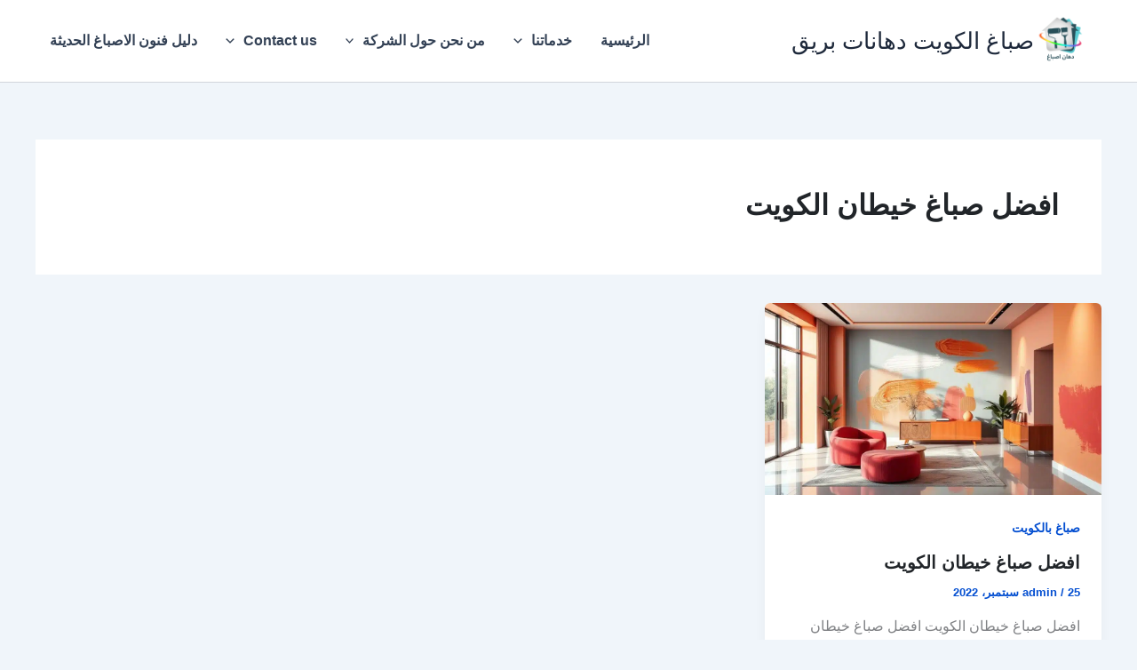

--- FILE ---
content_type: text/html; charset=UTF-8
request_url: https://dye0.com/tag/%D8%A7%D9%81%D8%B6%D9%84-%D8%B5%D8%A8%D8%A7%D8%BA-%D8%AE%D9%8A%D8%B7%D8%A7%D9%86-%D8%A7%D9%84%D9%83%D9%88%D9%8A%D8%AA/
body_size: 49530
content:
<!DOCTYPE html>
<html dir="rtl" lang="ar">
<head>
<meta charset="UTF-8">
<meta name="viewport" content="width=device-width, initial-scale=1">
	<link rel="profile" href="https://gmpg.org/xfn/11"> 
	<meta name='robots' content='index, follow, max-image-preview:large, max-snippet:-1, max-video-preview:-1' />

	<!-- This site is optimized with the Yoast SEO plugin v26.6 - https://yoast.com/wordpress/plugins/seo/ -->
	<title>افضل صباغ خيطان الكويت الأرشيف - صباغ الكويت دهانات بريق</title>
	<link rel="canonical" href="https://dye0.com/tag/افضل-صباغ-خيطان-الكويت/" />
	<meta property="og:locale" content="ar_AR" />
	<meta property="og:type" content="article" />
	<meta property="og:title" content="افضل صباغ خيطان الكويت الأرشيف - صباغ الكويت دهانات بريق" />
	<meta property="og:url" content="https://dye0.com/tag/افضل-صباغ-خيطان-الكويت/" />
	<meta property="og:site_name" content="صباغ الكويت دهانات بريق" />
	<meta name="twitter:card" content="summary_large_image" />
	<script type="application/ld+json" class="yoast-schema-graph">{"@context":"https://schema.org","@graph":[{"@type":"CollectionPage","@id":"https://dye0.com/tag/%d8%a7%d9%81%d8%b6%d9%84-%d8%b5%d8%a8%d8%a7%d8%ba-%d8%ae%d9%8a%d8%b7%d8%a7%d9%86-%d8%a7%d9%84%d9%83%d9%88%d9%8a%d8%aa/","url":"https://dye0.com/tag/%d8%a7%d9%81%d8%b6%d9%84-%d8%b5%d8%a8%d8%a7%d8%ba-%d8%ae%d9%8a%d8%b7%d8%a7%d9%86-%d8%a7%d9%84%d9%83%d9%88%d9%8a%d8%aa/","name":"افضل صباغ خيطان الكويت الأرشيف - صباغ الكويت دهانات بريق","isPartOf":{"@id":"https://dye0.com/#website"},"primaryImageOfPage":{"@id":"https://dye0.com/tag/%d8%a7%d9%81%d8%b6%d9%84-%d8%b5%d8%a8%d8%a7%d8%ba-%d8%ae%d9%8a%d8%b7%d8%a7%d9%86-%d8%a7%d9%84%d9%83%d9%88%d9%8a%d8%aa/#primaryimage"},"image":{"@id":"https://dye0.com/tag/%d8%a7%d9%81%d8%b6%d9%84-%d8%b5%d8%a8%d8%a7%d8%ba-%d8%ae%d9%8a%d8%b7%d8%a7%d9%86-%d8%a7%d9%84%d9%83%d9%88%d9%8a%d8%aa/#primaryimage"},"thumbnailUrl":"https://dye0.com/wp-content/uploads/2025/01/d9d0301d-21fe-4bca-9e0f-59bf371bccba.jpeg","breadcrumb":{"@id":"https://dye0.com/tag/%d8%a7%d9%81%d8%b6%d9%84-%d8%b5%d8%a8%d8%a7%d8%ba-%d8%ae%d9%8a%d8%b7%d8%a7%d9%86-%d8%a7%d9%84%d9%83%d9%88%d9%8a%d8%aa/#breadcrumb"},"inLanguage":"ar"},{"@type":"ImageObject","inLanguage":"ar","@id":"https://dye0.com/tag/%d8%a7%d9%81%d8%b6%d9%84-%d8%b5%d8%a8%d8%a7%d8%ba-%d8%ae%d9%8a%d8%b7%d8%a7%d9%86-%d8%a7%d9%84%d9%83%d9%88%d9%8a%d8%aa/#primaryimage","url":"https://dye0.com/wp-content/uploads/2025/01/d9d0301d-21fe-4bca-9e0f-59bf371bccba.jpeg","contentUrl":"https://dye0.com/wp-content/uploads/2025/01/d9d0301d-21fe-4bca-9e0f-59bf371bccba.jpeg","width":1344,"height":768,"caption":"افضل صباغ خيطان الكويت"},{"@type":"BreadcrumbList","@id":"https://dye0.com/tag/%d8%a7%d9%81%d8%b6%d9%84-%d8%b5%d8%a8%d8%a7%d8%ba-%d8%ae%d9%8a%d8%b7%d8%a7%d9%86-%d8%a7%d9%84%d9%83%d9%88%d9%8a%d8%aa/#breadcrumb","itemListElement":[{"@type":"ListItem","position":1,"name":"الرئيسية","item":"https://dye0.com/"},{"@type":"ListItem","position":2,"name":"المدونة","item":"https://dye0.com/%d8%a7%d9%84%d9%85%d8%af%d9%88%d9%86%d8%a9/"},{"@type":"ListItem","position":3,"name":"افضل صباغ خيطان الكويت"}]},{"@type":"WebSite","@id":"https://dye0.com/#website","url":"https://dye0.com/","name":"صباغ الكويت دهانات بريق","description":"صباغ بالكويت . اصباغ ,رقم صباغ – صباغ – معلم صباغ – صباغ رخيص – صباغ شاطر – صباغ ممتاز – صباغ منازل – ارخص صباغ","publisher":{"@id":"https://dye0.com/#organization"},"alternateName":"صباغ الكويت صباغ رخيص","potentialAction":[{"@type":"SearchAction","target":{"@type":"EntryPoint","urlTemplate":"https://dye0.com/?s={search_term_string}"},"query-input":{"@type":"PropertyValueSpecification","valueRequired":true,"valueName":"search_term_string"}}],"inLanguage":"ar"},{"@type":"Organization","@id":"https://dye0.com/#organization","name":"صباغ الكويت صباغ رخيص","alternateName":"صباغ الكويت صباغ رخيص","url":"https://dye0.com/","logo":{"@type":"ImageObject","inLanguage":"ar","@id":"https://dye0.com/#/schema/logo/image/","url":"https://dye0.com/wp-content/uploads/2022/09/غلاف-صباغ.jpg","contentUrl":"https://dye0.com/wp-content/uploads/2022/09/غلاف-صباغ.jpg","width":1081,"height":811,"caption":"صباغ الكويت صباغ رخيص"},"image":{"@id":"https://dye0.com/#/schema/logo/image/"},"sameAs":["https://bsatah.com/read-blog/267"]}]}</script>
	<!-- / Yoast SEO plugin. -->


<link rel="alternate" type="application/rss+xml" title="صباغ الكويت دهانات بريق &laquo; افضل صباغ خيطان الكويت خلاصة الوسوم" href="https://dye0.com/tag/%d8%a7%d9%81%d8%b6%d9%84-%d8%b5%d8%a8%d8%a7%d8%ba-%d8%ae%d9%8a%d8%b7%d8%a7%d9%86-%d8%a7%d9%84%d9%83%d9%88%d9%8a%d8%aa/feed/" />
<style id='wp-img-auto-sizes-contain-inline-css'>
img:is([sizes=auto i],[sizes^="auto," i]){contain-intrinsic-size:3000px 1500px}
/*# sourceURL=wp-img-auto-sizes-contain-inline-css */
</style>
<link rel='stylesheet' id='astra-theme-css-rtl-css' href='https://dye0.com/wp-content/themes/astra/assets/css/minified/main.min-rtl.css?ver=4.11.18' media='all' />
<style id='astra-theme-css-inline-css'>
:root{--ast-post-nav-space:0;--ast-container-default-xlg-padding:2.5em;--ast-container-default-lg-padding:2.5em;--ast-container-default-slg-padding:2em;--ast-container-default-md-padding:2.5em;--ast-container-default-sm-padding:2.5em;--ast-container-default-xs-padding:2.4em;--ast-container-default-xxs-padding:1.8em;--ast-code-block-background:#ECEFF3;--ast-comment-inputs-background:#F9FAFB;--ast-normal-container-width:1200px;--ast-narrow-container-width:750px;--ast-blog-title-font-weight:600;--ast-blog-meta-weight:600;--ast-global-color-primary:var(--ast-global-color-5);--ast-global-color-secondary:var(--ast-global-color-4);--ast-global-color-alternate-background:var(--ast-global-color-7);--ast-global-color-subtle-background:var(--ast-global-color-6);--ast-bg-style-guide:var( --ast-global-color-secondary,--ast-global-color-5 );--ast-shadow-style-guide:0px 0px 4px 0 #00000057;--ast-global-dark-bg-style:#fff;--ast-global-dark-lfs:#fbfbfb;--ast-widget-bg-color:#fafafa;--ast-wc-container-head-bg-color:#fbfbfb;--ast-title-layout-bg:#eeeeee;--ast-search-border-color:#e7e7e7;--ast-lifter-hover-bg:#e6e6e6;--ast-gallery-block-color:#000;--srfm-color-input-label:var(--ast-global-color-2);}html{font-size:100%;}a{color:#044fd1;}a:hover,a:focus{color:var(--ast-global-color-1);}body,button,input,select,textarea,.ast-button,.ast-custom-button{font-family:-apple-system,BlinkMacSystemFont,Segoe UI,Roboto,Oxygen-Sans,Ubuntu,Cantarell,Helvetica Neue,sans-serif;font-weight:400;font-size:16px;font-size:1rem;line-height:var(--ast-body-line-height,1.65);}blockquote{color:#000000;}h1,h2,h3,h4,h5,h6,.entry-content :where(h1,h2,h3,h4,h5,h6),.site-title,.site-title a{font-weight:600;}.ast-site-identity .site-title a{color:var(--ast-global-color-2);}.site-title{font-size:26px;font-size:1.625rem;display:block;}header .custom-logo-link img{max-width:60px;width:60px;}.astra-logo-svg{width:60px;}.site-header .site-description{font-size:15px;font-size:0.9375rem;display:none;}.entry-title{font-size:20px;font-size:1.25rem;}.ast-blog-single-element.ast-taxonomy-container a{font-size:14px;font-size:0.875rem;}.ast-blog-meta-container{font-size:13px;font-size:0.8125rem;}.archive .ast-article-post .ast-article-inner,.blog .ast-article-post .ast-article-inner,.archive .ast-article-post .ast-article-inner:hover,.blog .ast-article-post .ast-article-inner:hover{border-top-left-radius:6px;border-top-right-radius:6px;border-bottom-right-radius:6px;border-bottom-left-radius:6px;overflow:hidden;}h1,.entry-content :where(h1){font-size:36px;font-size:2.25rem;font-weight:600;line-height:1.4em;}h2,.entry-content :where(h2){font-size:30px;font-size:1.875rem;font-weight:600;line-height:1.3em;}h3,.entry-content :where(h3){font-size:24px;font-size:1.5rem;font-weight:600;line-height:1.3em;}h4,.entry-content :where(h4){font-size:20px;font-size:1.25rem;line-height:1.2em;font-weight:600;}h5,.entry-content :where(h5){font-size:18px;font-size:1.125rem;line-height:1.2em;font-weight:600;}h6,.entry-content :where(h6){font-size:16px;font-size:1rem;line-height:1.25em;font-weight:600;}::selection{background-color:#0d6efd;color:#ffffff;}body,h1,h2,h3,h4,h5,h6,.entry-title a,.entry-content :where(h1,h2,h3,h4,h5,h6){color:#1a1a1a;}.tagcloud a:hover,.tagcloud a:focus,.tagcloud a.current-item{color:#ffffff;border-color:#044fd1;background-color:#044fd1;}input:focus,input[type="text"]:focus,input[type="email"]:focus,input[type="url"]:focus,input[type="password"]:focus,input[type="reset"]:focus,input[type="search"]:focus,textarea:focus{border-color:#044fd1;}input[type="radio"]:checked,input[type=reset],input[type="checkbox"]:checked,input[type="checkbox"]:hover:checked,input[type="checkbox"]:focus:checked,input[type=range]::-webkit-slider-thumb{border-color:#044fd1;background-color:#044fd1;box-shadow:none;}.site-footer a:hover + .post-count,.site-footer a:focus + .post-count{background:#044fd1;border-color:#044fd1;}.single .nav-links .nav-previous,.single .nav-links .nav-next{color:#044fd1;}.entry-meta,.entry-meta *{line-height:1.45;color:#044fd1;font-weight:600;}.entry-meta a:not(.ast-button):hover,.entry-meta a:not(.ast-button):hover *,.entry-meta a:not(.ast-button):focus,.entry-meta a:not(.ast-button):focus *,.page-links > .page-link,.page-links .page-link:hover,.post-navigation a:hover{color:var(--ast-global-color-1);}#cat option,.secondary .calendar_wrap thead a,.secondary .calendar_wrap thead a:visited{color:#044fd1;}.secondary .calendar_wrap #today,.ast-progress-val span{background:#044fd1;}.secondary a:hover + .post-count,.secondary a:focus + .post-count{background:#044fd1;border-color:#044fd1;}.calendar_wrap #today > a{color:#ffffff;}.page-links .page-link,.single .post-navigation a{color:#1a1a1a;}.ast-search-menu-icon .search-form button.search-submit{padding:0 4px;}.ast-search-menu-icon form.search-form{padding-right:0;}.ast-search-menu-icon.slide-search input.search-field{width:0;}.ast-header-search .ast-search-menu-icon.ast-dropdown-active .search-form,.ast-header-search .ast-search-menu-icon.ast-dropdown-active .search-field:focus{transition:all 0.2s;}.search-form input.search-field:focus{outline:none;}.ast-search-menu-icon .search-form button.search-submit:focus,.ast-theme-transparent-header .ast-header-search .ast-dropdown-active .ast-icon,.ast-theme-transparent-header .ast-inline-search .search-field:focus .ast-icon{color:var(--ast-global-color-1);}.ast-header-search .slide-search .search-form{border:2px solid var(--ast-global-color-0);}.ast-header-search .slide-search .search-field{background-color:(--ast-global-dark-bg-style);}.ast-archive-title{color:#212529;}.widget-title,.widget .wp-block-heading{font-size:22px;font-size:1.375rem;color:#212529;}.ast-single-post .entry-content a,.ast-comment-content a:not(.ast-comment-edit-reply-wrap a){text-decoration:underline;}.ast-single-post .entry-content .uagb-tab a,.ast-single-post .entry-content .uagb-ifb-cta a,.ast-single-post .entry-content .uabb-module-content a,.ast-single-post .entry-content .uagb-post-grid a,.ast-single-post .entry-content .uagb-timeline a,.ast-single-post .entry-content .uagb-toc__wrap a,.ast-single-post .entry-content .uagb-taxomony-box a,.entry-content .wp-block-latest-posts > li > a,.ast-single-post .entry-content .wp-block-file__button,a.ast-post-filter-single,.ast-single-post .ast-comment-content .comment-reply-link,.ast-single-post .ast-comment-content .comment-edit-link{text-decoration:none;}.ast-search-menu-icon.slide-search a:focus-visible:focus-visible,.astra-search-icon:focus-visible,#close:focus-visible,a:focus-visible,.ast-menu-toggle:focus-visible,.site .skip-link:focus-visible,.wp-block-loginout input:focus-visible,.wp-block-search.wp-block-search__button-inside .wp-block-search__inside-wrapper,.ast-header-navigation-arrow:focus-visible,.ast-orders-table__row .ast-orders-table__cell:focus-visible,a#ast-apply-coupon:focus-visible,#ast-apply-coupon:focus-visible,#close:focus-visible,.button.search-submit:focus-visible,#search_submit:focus,.normal-search:focus-visible,.ast-header-account-wrap:focus-visible,.astra-cart-drawer-close:focus,.ast-single-variation:focus,.ast-button:focus{outline-style:dotted;outline-color:inherit;outline-width:thin;}input:focus,input[type="text"]:focus,input[type="email"]:focus,input[type="url"]:focus,input[type="password"]:focus,input[type="reset"]:focus,input[type="search"]:focus,input[type="number"]:focus,textarea:focus,.wp-block-search__input:focus,[data-section="section-header-mobile-trigger"] .ast-button-wrap .ast-mobile-menu-trigger-minimal:focus,.ast-mobile-popup-drawer.active .menu-toggle-close:focus,#ast-scroll-top:focus,#coupon_code:focus,#ast-coupon-code:focus{border-style:dotted;border-color:inherit;border-width:thin;}input{outline:none;}.ast-logo-title-inline .site-logo-img{padding-right:1em;}.site-logo-img img{ transition:all 0.2s linear;}body .ast-oembed-container *{position:absolute;top:0;width:100%;height:100%;right:0;}body .wp-block-embed-pocket-casts .ast-oembed-container *{position:unset;}.ast-single-post-featured-section + article {margin-top: 2em;}.site-content .ast-single-post-featured-section img {width: 100%;overflow: hidden;object-fit: cover;}.ast-separate-container .site-content .ast-single-post-featured-section + article {margin-top: -80px;z-index: 9;position: relative;border-radius: 4px;}@media (min-width: 922px) {.ast-no-sidebar .site-content .ast-article-image-container--wide {margin-left: -120px;margin-right: -120px;max-width: unset;width: unset;}.ast-left-sidebar .site-content .ast-article-image-container--wide,.ast-right-sidebar .site-content .ast-article-image-container--wide {margin-left: -10px;margin-right: -10px;}.site-content .ast-article-image-container--full {margin-left: calc( -50vw + 50%);margin-right: calc( -50vw + 50%);max-width: 100vw;width: 100vw;}.ast-left-sidebar .site-content .ast-article-image-container--full,.ast-right-sidebar .site-content .ast-article-image-container--full {margin-left: -10px;margin-right: -10px;max-width: inherit;width: auto;}}.site > .ast-single-related-posts-container {margin-top: 0;}@media (min-width: 922px) {.ast-desktop .ast-container--narrow {max-width: var(--ast-narrow-container-width);margin: 0 auto;}}input[type="text"],input[type="number"],input[type="email"],input[type="url"],input[type="password"],input[type="search"],input[type=reset],input[type=tel],input[type=date],select,textarea{font-size:16px;font-style:normal;font-weight:400;line-height:24px;width:100%;padding:12px 16px;border-radius:4px;box-shadow:0px 1px 2px 0px rgba(0,0,0,0.05);color:var(--ast-form-input-text,#475569);}input[type="text"],input[type="number"],input[type="email"],input[type="url"],input[type="password"],input[type="search"],input[type=reset],input[type=tel],input[type=date],select{height:40px;}input[type="date"]{border-width:1px;border-style:solid;border-color:var(--ast-border-color);background:var( --ast-global-color-secondary,--ast-global-color-5 );}input[type="text"]:focus,input[type="number"]:focus,input[type="email"]:focus,input[type="url"]:focus,input[type="password"]:focus,input[type="search"]:focus,input[type=reset]:focus,input[type="tel"]:focus,input[type="date"]:focus,select:focus,textarea:focus{border-color:#046BD2;box-shadow:none;outline:none;color:var(--ast-form-input-focus-text,#475569);}label,legend{color:#111827;font-size:14px;font-style:normal;font-weight:500;line-height:20px;}select{padding:6px 10px;}fieldset{padding:30px;border-radius:4px;}button,.ast-button,.button,input[type="button"],input[type="reset"],input[type="submit"]{border-radius:4px;box-shadow:0px 1px 2px 0px rgba(0,0,0,0.05);}:root{--ast-comment-inputs-background:#FFF;}::placeholder{color:var(--ast-form-field-color,#9CA3AF);}::-ms-input-placeholder{color:var(--ast-form-field-color,#9CA3AF);}@media (max-width:921.9px){#ast-desktop-header{display:none;}}@media (min-width:922px){#ast-mobile-header{display:none;}}.wp-block-buttons.aligncenter{justify-content:center;}.wp-block-button.is-style-outline .wp-block-button__link{border-color:#0d6efd;}div.wp-block-button.is-style-outline > .wp-block-button__link:not(.has-text-color),div.wp-block-button.wp-block-button__link.is-style-outline:not(.has-text-color){color:#0d6efd;}.wp-block-button.is-style-outline .wp-block-button__link:hover,.wp-block-buttons .wp-block-button.is-style-outline .wp-block-button__link:focus,.wp-block-buttons .wp-block-button.is-style-outline > .wp-block-button__link:not(.has-text-color):hover,.wp-block-buttons .wp-block-button.wp-block-button__link.is-style-outline:not(.has-text-color):hover{color:#ffffff;background-color:var(--ast-global-color-1);border-color:var(--ast-global-color-1);}.post-page-numbers.current .page-link,.ast-pagination .page-numbers.current{color:#ffffff;border-color:#0d6efd;background-color:#0d6efd;}.wp-block-buttons .wp-block-button.is-style-outline .wp-block-button__link.wp-element-button,.ast-outline-button,.wp-block-uagb-buttons-child .uagb-buttons-repeater.ast-outline-button{border-color:#0d6efd;font-family:inherit;font-weight:500;font-size:16px;font-size:1rem;line-height:1em;padding-top:13px;padding-right:30px;padding-bottom:13px;padding-left:30px;}.wp-block-buttons .wp-block-button.is-style-outline > .wp-block-button__link:not(.has-text-color),.wp-block-buttons .wp-block-button.wp-block-button__link.is-style-outline:not(.has-text-color),.ast-outline-button{color:#0d6efd;}.wp-block-button.is-style-outline .wp-block-button__link:hover,.wp-block-buttons .wp-block-button.is-style-outline .wp-block-button__link:focus,.wp-block-buttons .wp-block-button.is-style-outline > .wp-block-button__link:not(.has-text-color):hover,.wp-block-buttons .wp-block-button.wp-block-button__link.is-style-outline:not(.has-text-color):hover,.ast-outline-button:hover,.ast-outline-button:focus,.wp-block-uagb-buttons-child .uagb-buttons-repeater.ast-outline-button:hover,.wp-block-uagb-buttons-child .uagb-buttons-repeater.ast-outline-button:focus{color:#ffffff;background-color:var(--ast-global-color-1);border-color:var(--ast-global-color-1);}.ast-single-post .entry-content a.ast-outline-button,.ast-single-post .entry-content .is-style-outline>.wp-block-button__link{text-decoration:none;}.wp-block-button .wp-block-button__link.wp-element-button.is-style-outline:not(.has-background),.wp-block-button.is-style-outline>.wp-block-button__link.wp-element-button:not(.has-background),.ast-outline-button{background-color:transparent;}.uagb-buttons-repeater.ast-outline-button{border-radius:9999px;}@media (max-width:921px){.wp-block-buttons .wp-block-button.is-style-outline .wp-block-button__link.wp-element-button,.ast-outline-button,.wp-block-uagb-buttons-child .uagb-buttons-repeater.ast-outline-button{padding-top:12px;padding-right:28px;padding-bottom:12px;padding-left:28px;}}@media (max-width:544px){.wp-block-buttons .wp-block-button.is-style-outline .wp-block-button__link.wp-element-button,.ast-outline-button,.wp-block-uagb-buttons-child .uagb-buttons-repeater.ast-outline-button{padding-top:10px;padding-right:24px;padding-bottom:10px;padding-left:24px;}}.entry-content[data-ast-blocks-layout] > figure{margin-bottom:1em;}h1.widget-title{font-weight:600;}h2.widget-title{font-weight:600;}h3.widget-title{font-weight:600;}#page{display:flex;flex-direction:column;min-height:100vh;}.ast-404-layout-1 h1.page-title{color:var(--ast-global-color-2);}.single .post-navigation a{line-height:1em;height:inherit;}.error-404 .page-sub-title{font-size:1.5rem;font-weight:inherit;}.search .site-content .content-area .search-form{margin-bottom:0;}#page .site-content{flex-grow:1;}.widget{margin-bottom:1.25em;}#secondary li{line-height:1.5em;}#secondary .wp-block-group h2{margin-bottom:0.7em;}#secondary h2{font-size:1.7rem;}.ast-separate-container .ast-article-post,.ast-separate-container .ast-article-single,.ast-separate-container .comment-respond{padding:3em;}.ast-separate-container .ast-article-single .ast-article-single{padding:0;}.ast-article-single .wp-block-post-template-is-layout-grid{padding-right:0;}.ast-separate-container .comments-title,.ast-narrow-container .comments-title{padding:1.5em 2em;}.ast-page-builder-template .comment-form-textarea,.ast-comment-formwrap .ast-grid-common-col{padding:0;}.ast-comment-formwrap{padding:0;display:inline-flex;column-gap:20px;width:100%;margin-left:0;margin-right:0;}.comments-area textarea#comment:focus,.comments-area textarea#comment:active,.comments-area .ast-comment-formwrap input[type="text"]:focus,.comments-area .ast-comment-formwrap input[type="text"]:active {box-shadow:none;outline:none;}.archive.ast-page-builder-template .entry-header{margin-top:2em;}.ast-page-builder-template .ast-comment-formwrap{width:100%;}.entry-title{margin-bottom:0.6em;}.ast-archive-description p{font-size:inherit;font-weight:inherit;line-height:inherit;}.ast-separate-container .ast-comment-list li.depth-1,.hentry{margin-bottom:1.5em;}.site-content section.ast-archive-description{margin-bottom:2em;}@media (min-width:921px){.ast-left-sidebar.ast-page-builder-template #secondary,.archive.ast-right-sidebar.ast-page-builder-template .site-main{padding-right:20px;padding-left:20px;}}@media (max-width:544px){.ast-comment-formwrap.ast-row{column-gap:10px;display:inline-block;}#ast-commentform .ast-grid-common-col{position:relative;width:100%;}}@media (min-width:1201px){.ast-separate-container .ast-article-post,.ast-separate-container .ast-article-single,.ast-separate-container .ast-author-box,.ast-separate-container .ast-404-layout-1,.ast-separate-container .no-results{padding:3em;}}@media (max-width:921px){.ast-left-sidebar #content > .ast-container{display:flex;flex-direction:column-reverse;width:100%;}}@media (min-width:922px){.ast-separate-container.ast-right-sidebar #primary,.ast-separate-container.ast-left-sidebar #primary{border:0;}.search-no-results.ast-separate-container #primary{margin-bottom:4em;}}.wp-block-button .wp-block-button__link{color:#ffffff;}.wp-block-button .wp-block-button__link:hover,.wp-block-button .wp-block-button__link:focus{color:#ffffff;background-color:var(--ast-global-color-1);border-color:var(--ast-global-color-1);}.wp-block-button .wp-block-button__link,.wp-block-search .wp-block-search__button,body .wp-block-file .wp-block-file__button{border-color:#0d6efd;background-color:#0d6efd;color:#ffffff;font-family:inherit;font-weight:500;line-height:1em;font-size:16px;font-size:1rem;padding-top:15px;padding-right:30px;padding-bottom:15px;padding-left:30px;}.ast-single-post .entry-content .wp-block-button .wp-block-button__link,.ast-single-post .entry-content .wp-block-search .wp-block-search__button,body .entry-content .wp-block-file .wp-block-file__button{text-decoration:none;}@media (max-width:921px){.wp-block-button .wp-block-button__link,.wp-block-search .wp-block-search__button,body .wp-block-file .wp-block-file__button{padding-top:14px;padding-right:28px;padding-bottom:14px;padding-left:28px;}}@media (max-width:544px){.wp-block-button .wp-block-button__link,.wp-block-search .wp-block-search__button,body .wp-block-file .wp-block-file__button{padding-top:12px;padding-right:24px;padding-bottom:12px;padding-left:24px;}}.menu-toggle,button,.ast-button,.ast-custom-button,.button,input#submit,input[type="button"],input[type="submit"],input[type="reset"],#comments .submit,.search .search-submit,form[CLASS*="wp-block-search__"].wp-block-search .wp-block-search__inside-wrapper .wp-block-search__button,body .wp-block-file .wp-block-file__button,.search .search-submit{border-style:solid;border-top-width:0;border-right-width:0;border-left-width:0;border-bottom-width:0;color:#ffffff;border-color:#0d6efd;background-color:#0d6efd;padding-top:15px;padding-right:30px;padding-bottom:15px;padding-left:30px;font-family:inherit;font-weight:500;font-size:16px;font-size:1rem;line-height:1em;}button:focus,.menu-toggle:hover,button:hover,.ast-button:hover,.ast-custom-button:hover .button:hover,.ast-custom-button:hover ,input[type=reset]:hover,input[type=reset]:focus,input#submit:hover,input#submit:focus,input[type="button"]:hover,input[type="button"]:focus,input[type="submit"]:hover,input[type="submit"]:focus,form[CLASS*="wp-block-search__"].wp-block-search .wp-block-search__inside-wrapper .wp-block-search__button:hover,form[CLASS*="wp-block-search__"].wp-block-search .wp-block-search__inside-wrapper .wp-block-search__button:focus,body .wp-block-file .wp-block-file__button:hover,body .wp-block-file .wp-block-file__button:focus{color:#ffffff;background-color:var(--ast-global-color-1);border-color:var(--ast-global-color-1);}form[CLASS*="wp-block-search__"].wp-block-search .wp-block-search__inside-wrapper .wp-block-search__button.has-icon{padding-top:calc(15px - 3px);padding-right:calc(30px - 3px);padding-bottom:calc(15px - 3px);padding-left:calc(30px - 3px);}@media (max-width:921px){.menu-toggle,button,.ast-button,.ast-custom-button,.button,input#submit,input[type="button"],input[type="submit"],input[type="reset"],#comments .submit,.search .search-submit,form[CLASS*="wp-block-search__"].wp-block-search .wp-block-search__inside-wrapper .wp-block-search__button,body .wp-block-file .wp-block-file__button,.search .search-submit{padding-top:14px;padding-right:28px;padding-bottom:14px;padding-left:28px;}}@media (max-width:544px){.menu-toggle,button,.ast-button,.ast-custom-button,.button,input#submit,input[type="button"],input[type="submit"],input[type="reset"],#comments .submit,.search .search-submit,form[CLASS*="wp-block-search__"].wp-block-search .wp-block-search__inside-wrapper .wp-block-search__button,body .wp-block-file .wp-block-file__button,.search .search-submit{padding-top:12px;padding-right:24px;padding-bottom:12px;padding-left:24px;}}@media (max-width:921px){.ast-mobile-header-stack .main-header-bar .ast-search-menu-icon{display:inline-block;}.ast-header-break-point.ast-header-custom-item-outside .ast-mobile-header-stack .main-header-bar .ast-search-icon{margin:0;}.ast-comment-avatar-wrap img{max-width:2.5em;}.ast-comment-meta{padding:0 1.8888em 1.3333em;}}@media (min-width:544px){.ast-container{max-width:100%;}}@media (max-width:544px){.ast-separate-container .ast-article-post,.ast-separate-container .ast-article-single,.ast-separate-container .comments-title,.ast-separate-container .ast-archive-description{padding:1.5em 1em;}.ast-separate-container #content .ast-container{padding-left:0.54em;padding-right:0.54em;}.ast-separate-container .ast-comment-list .bypostauthor{padding:.5em;}.ast-search-menu-icon.ast-dropdown-active .search-field{width:170px;}} #ast-mobile-header .ast-site-header-cart-li a{pointer-events:none;}.ast-separate-container{background-color:var(--ast-global-color-4);background-image:none;}@media (max-width:921px){.site-title{display:block;}.site-header .site-description{display:none;}h1,.entry-content :where(h1){font-size:30px;}h2,.entry-content :where(h2){font-size:25px;}h3,.entry-content :where(h3){font-size:20px;}}@media (max-width:544px){.site-title{display:block;}.site-header .site-description{display:none;}h1,.entry-content :where(h1){font-size:30px;}h2,.entry-content :where(h2){font-size:25px;}h3,.entry-content :where(h3){font-size:20px;}}@media (max-width:921px){html{font-size:91.2%;}}@media (max-width:544px){html{font-size:91.2%;}}@media (min-width:922px){.ast-container{max-width:1240px;}}@media (min-width:922px){.site-content .ast-container{display:flex;}}@media (max-width:921px){.site-content .ast-container{flex-direction:column;}}.ast-blog-layout-4-grid .ast-article-post{width:33.33%;margin-bottom:2em;border-bottom:0;background-color:transparent;}.ast-blog-layout-4-grid .ast-article-inner .wp-post-image{width:100%;}.ast-article-inner{padding:1.5em;}.ast-blog-layout-4-grid .ast-row{display:flex;flex-wrap:wrap;flex-flow:row wrap;align-items:stretch;}.ast-separate-container .ast-blog-layout-4-grid .ast-article-post{padding:0 1em 0;}.ast-separate-container.ast-desktop .ast-blog-layout-4-grid .ast-row{margin-left:-1em;margin-right:-1em;}.ast-blog-layout-4-grid .ast-article-inner{box-shadow:0px 6px 15px -2px rgba(16,24,40,0.05);}.ast-separate-container .ast-blog-layout-4-grid .ast-article-inner,.ast-plain-container .ast-blog-layout-4-grid .ast-article-inner{height:100%;}.ast-row .blog-layout-4 .post-content,.blog-layout-4 .post-thumb{padding-right:0;padding-left:0;}.ast-article-post.remove-featured-img-padding .blog-layout-4 .post-content .ast-blog-featured-section:first-child .post-thumb-img-content{margin-top:-1.5em;}.ast-article-post.remove-featured-img-padding .blog-layout-4 .post-content .ast-blog-featured-section .post-thumb-img-content{margin-right:-1.5em;margin-left:-1.5em;}@media (max-width:921px){.ast-blog-layout-4-grid .ast-article-post{width:100%;}}.ast-blog-layout-6-grid .ast-blog-featured-section:before { content: ""; }.ast-article-post .post-thumb-img-content img{aspect-ratio:16/9;width:100%;}.ast-article-post .post-thumb-img-content{overflow:hidden;}.ast-article-post .post-thumb-img-content img{transform:scale(1);transition:transform .5s ease;}.ast-article-post:hover .post-thumb-img-content img{transform:scale(1.1);}.cat-links.badge a,.tags-links.badge a {padding: 4px 8px;border-radius: 3px;font-weight: 400;}.cat-links.underline a,.tags-links.underline a{text-decoration: underline;}@media (min-width:922px){.main-header-menu .sub-menu .menu-item.ast-left-align-sub-menu:hover > .sub-menu,.main-header-menu .sub-menu .menu-item.ast-left-align-sub-menu.focus > .sub-menu{margin-left:-0px;}}.entry-content li > p{margin-bottom:0;}.site .comments-area{padding-bottom:2em;margin-top:2em;}.wp-block-file {display: flex;align-items: center;flex-wrap: wrap;justify-content: space-between;}.wp-block-pullquote {border: none;}.wp-block-pullquote blockquote::before {content: "\201D";font-family: "Helvetica",sans-serif;display: flex;transform: rotate( 180deg );font-size: 6rem;font-style: normal;line-height: 1;font-weight: bold;align-items: center;justify-content: center;}.has-text-align-right > blockquote::before {justify-content: flex-start;}.has-text-align-left > blockquote::before {justify-content: flex-end;}figure.wp-block-pullquote.is-style-solid-color blockquote {max-width: 100%;text-align: inherit;}:root {--wp--custom--ast-default-block-top-padding: 3em;--wp--custom--ast-default-block-right-padding: 3em;--wp--custom--ast-default-block-bottom-padding: 3em;--wp--custom--ast-default-block-left-padding: 3em;--wp--custom--ast-container-width: 1200px;--wp--custom--ast-content-width-size: 1200px;--wp--custom--ast-wide-width-size: calc(1200px + var(--wp--custom--ast-default-block-left-padding) + var(--wp--custom--ast-default-block-right-padding));}.ast-narrow-container {--wp--custom--ast-content-width-size: 750px;--wp--custom--ast-wide-width-size: 750px;}@media(max-width: 921px) {:root {--wp--custom--ast-default-block-top-padding: 3em;--wp--custom--ast-default-block-right-padding: 2em;--wp--custom--ast-default-block-bottom-padding: 3em;--wp--custom--ast-default-block-left-padding: 2em;}}@media(max-width: 544px) {:root {--wp--custom--ast-default-block-top-padding: 3em;--wp--custom--ast-default-block-right-padding: 1.5em;--wp--custom--ast-default-block-bottom-padding: 3em;--wp--custom--ast-default-block-left-padding: 1.5em;}}.entry-content > .wp-block-group,.entry-content > .wp-block-cover,.entry-content > .wp-block-columns {padding-top: var(--wp--custom--ast-default-block-top-padding);padding-right: var(--wp--custom--ast-default-block-right-padding);padding-bottom: var(--wp--custom--ast-default-block-bottom-padding);padding-left: var(--wp--custom--ast-default-block-left-padding);}.ast-plain-container.ast-no-sidebar .entry-content > .alignfull,.ast-page-builder-template .ast-no-sidebar .entry-content > .alignfull {margin-left: calc( -50vw + 50%);margin-right: calc( -50vw + 50%);max-width: 100vw;width: 100vw;}.ast-plain-container.ast-no-sidebar .entry-content .alignfull .alignfull,.ast-page-builder-template.ast-no-sidebar .entry-content .alignfull .alignfull,.ast-plain-container.ast-no-sidebar .entry-content .alignfull .alignwide,.ast-page-builder-template.ast-no-sidebar .entry-content .alignfull .alignwide,.ast-plain-container.ast-no-sidebar .entry-content .alignwide .alignfull,.ast-page-builder-template.ast-no-sidebar .entry-content .alignwide .alignfull,.ast-plain-container.ast-no-sidebar .entry-content .alignwide .alignwide,.ast-page-builder-template.ast-no-sidebar .entry-content .alignwide .alignwide,.ast-plain-container.ast-no-sidebar .entry-content .wp-block-column .alignfull,.ast-page-builder-template.ast-no-sidebar .entry-content .wp-block-column .alignfull,.ast-plain-container.ast-no-sidebar .entry-content .wp-block-column .alignwide,.ast-page-builder-template.ast-no-sidebar .entry-content .wp-block-column .alignwide {margin-left: auto;margin-right: auto;width: 100%;}[data-ast-blocks-layout] .wp-block-separator:not(.is-style-dots) {height: 0;}[data-ast-blocks-layout] .wp-block-separator {margin: 20px auto;}[data-ast-blocks-layout] .wp-block-separator:not(.is-style-wide):not(.is-style-dots) {max-width: 100px;}[data-ast-blocks-layout] .wp-block-separator.has-background {padding: 0;}.entry-content[data-ast-blocks-layout] > * {max-width: var(--wp--custom--ast-content-width-size);margin-left: auto;margin-right: auto;}.entry-content[data-ast-blocks-layout] > .alignwide {max-width: var(--wp--custom--ast-wide-width-size);}.entry-content[data-ast-blocks-layout] .alignfull {max-width: none;}.entry-content .wp-block-columns {margin-bottom: 0;}blockquote {margin: 1.5em;border-color: rgba(0,0,0,0.05);}.wp-block-quote:not(.has-text-align-right):not(.has-text-align-center) {border-right: 5px solid rgba(0,0,0,0.05);}.has-text-align-right > blockquote,blockquote.has-text-align-right {border-left: 5px solid rgba(0,0,0,0.05);}.has-text-align-left > blockquote,blockquote.has-text-align-left {border-right: 5px solid rgba(0,0,0,0.05);}.wp-block-site-tagline,.wp-block-latest-posts .read-more {margin-top: 15px;}.wp-block-loginout p label {display: block;}.wp-block-loginout p:not(.login-remember):not(.login-submit) input {width: 100%;}.wp-block-loginout input:focus {border-color: transparent;}.wp-block-loginout input:focus {outline: thin dotted;}.entry-content .wp-block-media-text .wp-block-media-text__content {padding: 0 0 0 8%;}.entry-content .wp-block-media-text.has-media-on-the-right .wp-block-media-text__content {padding: 0 8% 0 0;}.entry-content .wp-block-media-text.has-background .wp-block-media-text__content {padding: 8%;}.entry-content .wp-block-cover:not([class*="background-color"]):not(.has-text-color.has-link-color) .wp-block-cover__inner-container,.entry-content .wp-block-cover:not([class*="background-color"]) .wp-block-cover-image-text,.entry-content .wp-block-cover:not([class*="background-color"]) .wp-block-cover-text,.entry-content .wp-block-cover-image:not([class*="background-color"]) .wp-block-cover__inner-container,.entry-content .wp-block-cover-image:not([class*="background-color"]) .wp-block-cover-image-text,.entry-content .wp-block-cover-image:not([class*="background-color"]) .wp-block-cover-text {color: var(--ast-global-color-primary,var(--ast-global-color-5));}.wp-block-loginout .login-remember input {width: 1.1rem;height: 1.1rem;margin: 0 5px 4px 0;vertical-align: middle;}.wp-block-latest-posts > li > *:first-child,.wp-block-latest-posts:not(.is-grid) > li:first-child {margin-top: 0;}.entry-content > .wp-block-buttons,.entry-content > .wp-block-uagb-buttons {margin-bottom: 1.5em;}.wp-block-search__inside-wrapper .wp-block-search__input {padding: 0 10px;color: var(--ast-global-color-3);background: var(--ast-global-color-primary,var(--ast-global-color-5));border-color: var(--ast-border-color);}.wp-block-latest-posts .read-more {margin-bottom: 1.5em;}.wp-block-search__no-button .wp-block-search__inside-wrapper .wp-block-search__input {padding-top: 5px;padding-bottom: 5px;}.wp-block-latest-posts .wp-block-latest-posts__post-date,.wp-block-latest-posts .wp-block-latest-posts__post-author {font-size: 1rem;}.wp-block-latest-posts > li > *,.wp-block-latest-posts:not(.is-grid) > li {margin-top: 12px;margin-bottom: 12px;}.ast-page-builder-template .entry-content[data-ast-blocks-layout] > .alignwide:where(:not(.uagb-is-root-container):not(.spectra-is-root-container)) > * {max-width: var(--wp--custom--ast-wide-width-size);}.ast-page-builder-template .entry-content[data-ast-blocks-layout] > .inherit-container-width > *,.ast-page-builder-template .entry-content[data-ast-blocks-layout] > *:not(.wp-block-group):where(:not(.uagb-is-root-container):not(.spectra-is-root-container)) > *,.entry-content[data-ast-blocks-layout] > .wp-block-cover .wp-block-cover__inner-container {max-width: var(--wp--custom--ast-content-width-size) ;margin-left: auto;margin-right: auto;}.ast-page-builder-template .entry-content[data-ast-blocks-layout] > *,.ast-page-builder-template .entry-content[data-ast-blocks-layout] > .alignfull:where(:not(.wp-block-group):not(.uagb-is-root-container):not(.spectra-is-root-container)) > * {max-width: none;}.entry-content[data-ast-blocks-layout] .wp-block-cover:not(.alignleft):not(.alignright) {width: auto;}@media(max-width: 1200px) {.ast-separate-container .entry-content > .alignfull,.ast-separate-container .entry-content[data-ast-blocks-layout] > .alignwide,.ast-plain-container .entry-content[data-ast-blocks-layout] > .alignwide,.ast-plain-container .entry-content .alignfull {margin-left: calc(-1 * min(var(--ast-container-default-xlg-padding),20px)) ;margin-right: calc(-1 * min(var(--ast-container-default-xlg-padding),20px));}}@media(min-width: 1201px) {.ast-separate-container .entry-content > .alignfull {margin-left: calc(-1 * var(--ast-container-default-xlg-padding) );margin-right: calc(-1 * var(--ast-container-default-xlg-padding) );}.ast-separate-container .entry-content[data-ast-blocks-layout] > .alignwide,.ast-plain-container .entry-content[data-ast-blocks-layout] > .alignwide {margin-left: calc(-1 * var(--wp--custom--ast-default-block-left-padding) );margin-right: calc(-1 * var(--wp--custom--ast-default-block-right-padding) );}}@media(min-width: 921px) {.ast-separate-container .entry-content .wp-block-group.alignwide:not(.inherit-container-width) > :where(:not(.alignleft):not(.alignright)),.ast-plain-container .entry-content .wp-block-group.alignwide:not(.inherit-container-width) > :where(:not(.alignleft):not(.alignright)) {max-width: calc( var(--wp--custom--ast-content-width-size) + 80px );}.ast-plain-container.ast-right-sidebar .entry-content[data-ast-blocks-layout] .alignfull,.ast-plain-container.ast-left-sidebar .entry-content[data-ast-blocks-layout] .alignfull {margin-left: -60px;margin-right: -60px;}}@media(min-width: 544px) {.entry-content > .alignleft {margin-left: 20px;}.entry-content > .alignright {margin-right: 20px;}}@media (max-width:544px){.wp-block-columns .wp-block-column:not(:last-child){margin-bottom:20px;}.wp-block-latest-posts{margin:0;}}@media( max-width: 600px ) {.entry-content .wp-block-media-text .wp-block-media-text__content,.entry-content .wp-block-media-text.has-media-on-the-right .wp-block-media-text__content {padding: 8% 0 0;}.entry-content .wp-block-media-text.has-background .wp-block-media-text__content {padding: 8%;}}.ast-page-builder-template .entry-header {padding-right: 0;}.ast-narrow-container .site-content .wp-block-uagb-image--align-full .wp-block-uagb-image__figure {max-width: 100%;margin-left: auto;margin-right: auto;}.entry-content ul,.entry-content ol {padding: revert;margin: revert;padding-right: 20px;}:root .has-ast-global-color-0-color{color:var(--ast-global-color-0);}:root .has-ast-global-color-0-background-color{background-color:var(--ast-global-color-0);}:root .wp-block-button .has-ast-global-color-0-color{color:var(--ast-global-color-0);}:root .wp-block-button .has-ast-global-color-0-background-color{background-color:var(--ast-global-color-0);}:root .has-ast-global-color-1-color{color:var(--ast-global-color-1);}:root .has-ast-global-color-1-background-color{background-color:var(--ast-global-color-1);}:root .wp-block-button .has-ast-global-color-1-color{color:var(--ast-global-color-1);}:root .wp-block-button .has-ast-global-color-1-background-color{background-color:var(--ast-global-color-1);}:root .has-ast-global-color-2-color{color:var(--ast-global-color-2);}:root .has-ast-global-color-2-background-color{background-color:var(--ast-global-color-2);}:root .wp-block-button .has-ast-global-color-2-color{color:var(--ast-global-color-2);}:root .wp-block-button .has-ast-global-color-2-background-color{background-color:var(--ast-global-color-2);}:root .has-ast-global-color-3-color{color:var(--ast-global-color-3);}:root .has-ast-global-color-3-background-color{background-color:var(--ast-global-color-3);}:root .wp-block-button .has-ast-global-color-3-color{color:var(--ast-global-color-3);}:root .wp-block-button .has-ast-global-color-3-background-color{background-color:var(--ast-global-color-3);}:root .has-ast-global-color-4-color{color:var(--ast-global-color-4);}:root .has-ast-global-color-4-background-color{background-color:var(--ast-global-color-4);}:root .wp-block-button .has-ast-global-color-4-color{color:var(--ast-global-color-4);}:root .wp-block-button .has-ast-global-color-4-background-color{background-color:var(--ast-global-color-4);}:root .has-ast-global-color-5-color{color:var(--ast-global-color-5);}:root .has-ast-global-color-5-background-color{background-color:var(--ast-global-color-5);}:root .wp-block-button .has-ast-global-color-5-color{color:var(--ast-global-color-5);}:root .wp-block-button .has-ast-global-color-5-background-color{background-color:var(--ast-global-color-5);}:root .has-ast-global-color-6-color{color:var(--ast-global-color-6);}:root .has-ast-global-color-6-background-color{background-color:var(--ast-global-color-6);}:root .wp-block-button .has-ast-global-color-6-color{color:var(--ast-global-color-6);}:root .wp-block-button .has-ast-global-color-6-background-color{background-color:var(--ast-global-color-6);}:root .has-ast-global-color-7-color{color:var(--ast-global-color-7);}:root .has-ast-global-color-7-background-color{background-color:var(--ast-global-color-7);}:root .wp-block-button .has-ast-global-color-7-color{color:var(--ast-global-color-7);}:root .wp-block-button .has-ast-global-color-7-background-color{background-color:var(--ast-global-color-7);}:root .has-ast-global-color-8-color{color:var(--ast-global-color-8);}:root .has-ast-global-color-8-background-color{background-color:var(--ast-global-color-8);}:root .wp-block-button .has-ast-global-color-8-color{color:var(--ast-global-color-8);}:root .wp-block-button .has-ast-global-color-8-background-color{background-color:var(--ast-global-color-8);}:root{--ast-global-color-0:#046bd2;--ast-global-color-1:#045cb4;--ast-global-color-2:#1e293b;--ast-global-color-3:#334155;--ast-global-color-4:#F0F5FA;--ast-global-color-5:#FFFFFF;--ast-global-color-6:#D1D5DB;--ast-global-color-7:#111111;--ast-global-color-8:#111111;}:root {--ast-border-color : #e9ecef;}.ast-archive-entry-banner {-js-display: flex;display: flex;flex-direction: column;justify-content: center;text-align: center;position: relative;background: var(--ast-title-layout-bg);}.ast-archive-entry-banner[data-banner-width-type="custom"] {margin: 0 auto;width: 100%;}.ast-archive-entry-banner[data-banner-layout="layout-1"] {background: inherit;padding: 20px 0;text-align: right;}body.archive .ast-archive-description{max-width:1200px;width:100%;text-align:right;padding-top:3em;padding-right:3em;padding-bottom:3em;padding-left:3em;}body.archive .ast-archive-description .ast-archive-title,body.archive .ast-archive-description .ast-archive-title *{font-weight:600;font-size:32px;font-size:2rem;}body.archive .ast-archive-description > *:not(:last-child){margin-bottom:10px;}@media (max-width:921px){body.archive .ast-archive-description{text-align:right;}}@media (max-width:544px){body.archive .ast-archive-description{text-align:right;}}.ast-breadcrumbs .trail-browse,.ast-breadcrumbs .trail-items,.ast-breadcrumbs .trail-items li{display:inline-block;margin:0;padding:0;border:none;background:inherit;text-indent:0;text-decoration:none;}.ast-breadcrumbs .trail-browse{font-size:inherit;font-style:inherit;font-weight:inherit;color:inherit;}.ast-breadcrumbs .trail-items{list-style:none;}.trail-items li::after{padding:0 0.3em;content:"\00bb";}.trail-items li:last-of-type::after{display:none;}h1,h2,h3,h4,h5,h6,.entry-content :where(h1,h2,h3,h4,h5,h6){color:#212529;}.entry-title a{color:#212529;}@media (max-width:921px){.ast-builder-grid-row-container.ast-builder-grid-row-tablet-3-firstrow .ast-builder-grid-row > *:first-child,.ast-builder-grid-row-container.ast-builder-grid-row-tablet-3-lastrow .ast-builder-grid-row > *:last-child{grid-column:1 / -1;}}@media (max-width:544px){.ast-builder-grid-row-container.ast-builder-grid-row-mobile-3-firstrow .ast-builder-grid-row > *:first-child,.ast-builder-grid-row-container.ast-builder-grid-row-mobile-3-lastrow .ast-builder-grid-row > *:last-child{grid-column:1 / -1;}}.ast-builder-layout-element[data-section="title_tagline"]{display:flex;}@media (max-width:921px){.ast-header-break-point .ast-builder-layout-element[data-section="title_tagline"]{display:flex;}}@media (max-width:544px){.ast-header-break-point .ast-builder-layout-element[data-section="title_tagline"]{display:flex;}}.ast-builder-menu-1{font-family:inherit;font-weight:inherit;}.ast-builder-menu-1 .menu-item > .menu-link{color:var(--ast-global-color-3);}.ast-builder-menu-1 .menu-item > .ast-menu-toggle{color:var(--ast-global-color-3);}.ast-builder-menu-1 .menu-item:hover > .menu-link,.ast-builder-menu-1 .inline-on-mobile .menu-item:hover > .ast-menu-toggle{color:var(--ast-global-color-1);}.ast-builder-menu-1 .menu-item:hover > .ast-menu-toggle{color:var(--ast-global-color-1);}.ast-builder-menu-1 .menu-item.current-menu-item > .menu-link,.ast-builder-menu-1 .inline-on-mobile .menu-item.current-menu-item > .ast-menu-toggle,.ast-builder-menu-1 .current-menu-ancestor > .menu-link{color:var(--ast-global-color-1);}.ast-builder-menu-1 .menu-item.current-menu-item > .ast-menu-toggle{color:var(--ast-global-color-1);}.ast-builder-menu-1 .sub-menu,.ast-builder-menu-1 .inline-on-mobile .sub-menu{border-top-width:2px;border-bottom-width:0px;border-right-width:0px;border-left-width:0px;border-color:#0d6efd;border-style:solid;}.ast-builder-menu-1 .sub-menu .sub-menu{top:-2px;}.ast-builder-menu-1 .main-header-menu > .menu-item > .sub-menu,.ast-builder-menu-1 .main-header-menu > .menu-item > .astra-full-megamenu-wrapper{margin-top:0px;}.ast-desktop .ast-builder-menu-1 .main-header-menu > .menu-item > .sub-menu:before,.ast-desktop .ast-builder-menu-1 .main-header-menu > .menu-item > .astra-full-megamenu-wrapper:before{height:calc( 0px + 2px + 5px );}.ast-desktop .ast-builder-menu-1 .menu-item .sub-menu .menu-link{border-style:none;}@media (max-width:921px){.ast-header-break-point .ast-builder-menu-1 .menu-item.menu-item-has-children > .ast-menu-toggle{top:0;}.ast-builder-menu-1 .inline-on-mobile .menu-item.menu-item-has-children > .ast-menu-toggle{left:-15px;}.ast-builder-menu-1 .menu-item-has-children > .menu-link:after{content:unset;}.ast-builder-menu-1 .main-header-menu > .menu-item > .sub-menu,.ast-builder-menu-1 .main-header-menu > .menu-item > .astra-full-megamenu-wrapper{margin-top:0;}}@media (max-width:544px){.ast-header-break-point .ast-builder-menu-1 .menu-item.menu-item-has-children > .ast-menu-toggle{top:0;}.ast-builder-menu-1 .main-header-menu > .menu-item > .sub-menu,.ast-builder-menu-1 .main-header-menu > .menu-item > .astra-full-megamenu-wrapper{margin-top:0;}}.ast-builder-menu-1{display:flex;}@media (max-width:921px){.ast-header-break-point .ast-builder-menu-1{display:flex;}}@media (max-width:544px){.ast-header-break-point .ast-builder-menu-1{display:flex;}}.site-below-footer-wrap{padding-top:20px;padding-bottom:20px;}.site-below-footer-wrap[data-section="section-below-footer-builder"]{background-color:var(--ast-global-color-5);min-height:60px;border-style:solid;border-width:0px;border-top-width:1px;border-top-color:var( --ast-global-color-subtle-background,--ast-global-color-7 );}.site-below-footer-wrap[data-section="section-below-footer-builder"] .ast-builder-grid-row{max-width:1200px;min-height:60px;margin-left:auto;margin-right:auto;}.site-below-footer-wrap[data-section="section-below-footer-builder"] .ast-builder-grid-row,.site-below-footer-wrap[data-section="section-below-footer-builder"] .site-footer-section{align-items:center;}.site-below-footer-wrap[data-section="section-below-footer-builder"].ast-footer-row-inline .site-footer-section{display:flex;margin-bottom:0;}.ast-builder-grid-row-full .ast-builder-grid-row{grid-template-columns:1fr;}@media (max-width:921px){.site-below-footer-wrap[data-section="section-below-footer-builder"].ast-footer-row-tablet-inline .site-footer-section{display:flex;margin-bottom:0;}.site-below-footer-wrap[data-section="section-below-footer-builder"].ast-footer-row-tablet-stack .site-footer-section{display:block;margin-bottom:10px;}.ast-builder-grid-row-container.ast-builder-grid-row-tablet-full .ast-builder-grid-row{grid-template-columns:1fr;}}@media (max-width:544px){.site-below-footer-wrap[data-section="section-below-footer-builder"].ast-footer-row-mobile-inline .site-footer-section{display:flex;margin-bottom:0;}.site-below-footer-wrap[data-section="section-below-footer-builder"].ast-footer-row-mobile-stack .site-footer-section{display:block;margin-bottom:10px;}.ast-builder-grid-row-container.ast-builder-grid-row-mobile-full .ast-builder-grid-row{grid-template-columns:1fr;}}.site-below-footer-wrap[data-section="section-below-footer-builder"]{display:grid;}@media (max-width:921px){.ast-header-break-point .site-below-footer-wrap[data-section="section-below-footer-builder"]{display:grid;}}@media (max-width:544px){.ast-header-break-point .site-below-footer-wrap[data-section="section-below-footer-builder"]{display:grid;}}.ast-footer-copyright{text-align:center;}.ast-footer-copyright.site-footer-focus-item {color:var(--ast-global-color-3);}@media (max-width:921px){.ast-footer-copyright{text-align:center;}}@media (max-width:544px){.ast-footer-copyright{text-align:center;}}.ast-footer-copyright.site-footer-focus-item {font-size:16px;font-size:1rem;}.ast-footer-copyright.ast-builder-layout-element{display:flex;}@media (max-width:921px){.ast-header-break-point .ast-footer-copyright.ast-builder-layout-element{display:flex;}}@media (max-width:544px){.ast-header-break-point .ast-footer-copyright.ast-builder-layout-element{display:flex;}}.footer-widget-area.widget-area.site-footer-focus-item{width:auto;}.ast-footer-row-inline .footer-widget-area.widget-area.site-footer-focus-item{width:100%;}.ast-header-break-point .main-header-bar{border-bottom-width:1px;}@media (min-width:922px){.main-header-bar{border-bottom-width:1px;}}.main-header-menu .menu-item, #astra-footer-menu .menu-item, .main-header-bar .ast-masthead-custom-menu-items{-js-display:flex;display:flex;-webkit-box-pack:center;-webkit-justify-content:center;-moz-box-pack:center;-ms-flex-pack:center;justify-content:center;-webkit-box-orient:vertical;-webkit-box-direction:normal;-webkit-flex-direction:column;-moz-box-orient:vertical;-moz-box-direction:normal;-ms-flex-direction:column;flex-direction:column;}.main-header-menu > .menu-item > .menu-link, #astra-footer-menu > .menu-item > .menu-link{height:100%;-webkit-box-align:center;-webkit-align-items:center;-moz-box-align:center;-ms-flex-align:center;align-items:center;-js-display:flex;display:flex;}.ast-header-break-point .main-navigation ul .menu-item .menu-link .icon-arrow:first-of-type svg{top:.2em;margin-top:0px;margin-right:0px;width:.65em;transform:translate(0, -2px) rotateZ(90deg);}.ast-mobile-popup-content .ast-submenu-expanded > .ast-menu-toggle{transform:rotateX(180deg);overflow-y:auto;}@media (min-width:922px){.ast-builder-menu .main-navigation > ul > li:last-child a{margin-left:0;}}.ast-separate-container .ast-article-inner{background-color:var(--ast-global-color-5);background-image:none;}@media (max-width:921px){.ast-separate-container .ast-article-inner{background-color:var(--ast-global-color-5);background-image:none;}}@media (max-width:544px){.ast-separate-container .ast-article-inner{background-color:var(--ast-global-color-5);background-image:none;}}.ast-separate-container .ast-article-single:not(.ast-related-post), .ast-separate-container .error-404, .ast-separate-container .no-results, .single.ast-separate-container .site-main .ast-author-meta, .ast-separate-container .related-posts-title-wrapper, .ast-separate-container .comments-count-wrapper, .ast-box-layout.ast-plain-container .site-content, .ast-padded-layout.ast-plain-container .site-content, .ast-separate-container .ast-archive-description, .ast-separate-container .comments-area{background-color:var(--ast-global-color-5);background-image:none;}@media (max-width:921px){.ast-separate-container .ast-article-single:not(.ast-related-post), .ast-separate-container .error-404, .ast-separate-container .no-results, .single.ast-separate-container .site-main .ast-author-meta, .ast-separate-container .related-posts-title-wrapper, .ast-separate-container .comments-count-wrapper, .ast-box-layout.ast-plain-container .site-content, .ast-padded-layout.ast-plain-container .site-content, .ast-separate-container .ast-archive-description{background-color:var(--ast-global-color-5);background-image:none;}}@media (max-width:544px){.ast-separate-container .ast-article-single:not(.ast-related-post), .ast-separate-container .error-404, .ast-separate-container .no-results, .single.ast-separate-container .site-main .ast-author-meta, .ast-separate-container .related-posts-title-wrapper, .ast-separate-container .comments-count-wrapper, .ast-box-layout.ast-plain-container .site-content, .ast-padded-layout.ast-plain-container .site-content, .ast-separate-container .ast-archive-description{background-color:var(--ast-global-color-5);background-image:none;}}.ast-separate-container.ast-two-container #secondary .widget{background-color:var(--ast-global-color-5);background-image:none;}@media (max-width:921px){.ast-separate-container.ast-two-container #secondary .widget{background-color:var(--ast-global-color-5);background-image:none;}}@media (max-width:544px){.ast-separate-container.ast-two-container #secondary .widget{background-color:var(--ast-global-color-5);background-image:none;}}.ast-plain-container, .ast-page-builder-template{background-color:var(--ast-global-color-5);background-image:none;}@media (max-width:921px){.ast-plain-container, .ast-page-builder-template{background-color:var(--ast-global-color-5);background-image:none;}}@media (max-width:544px){.ast-plain-container, .ast-page-builder-template{background-color:var(--ast-global-color-5);background-image:none;}}
		#ast-scroll-top {
			display: none;
			position: fixed;
			text-align: center;
			cursor: pointer;
			z-index: 99;
			width: 2.1em;
			height: 2.1em;
			line-height: 2.1;
			color: #ffffff;
			border-radius: 2px;
			content: "";
			outline: inherit;
		}
		@media (min-width: 769px) {
			#ast-scroll-top {
				content: "769";
			}
		}
		#ast-scroll-top .ast-icon.icon-arrow svg {
			margin-right: 0px;
			vertical-align: middle;
			transform: translate(0, -20%) rotate(180deg);
			width: 1.6em;
		}
		.ast-scroll-to-top-right {
			left: 30px;
			bottom: 30px;
		}
		.ast-scroll-to-top-left {
			right: 30px;
			bottom: 30px;
		}
	#ast-scroll-top{background-color:#044fd1;font-size:15px;}#ast-scroll-top .ast-icon.icon-arrow svg{margin-right:0px;}@media (max-width:921px){#ast-scroll-top .ast-icon.icon-arrow svg{width:1em;}}.ast-mobile-header-content > *,.ast-desktop-header-content > * {padding: 10px 0;height: auto;}.ast-mobile-header-content > *:first-child,.ast-desktop-header-content > *:first-child {padding-top: 10px;}.ast-mobile-header-content > .ast-builder-menu,.ast-desktop-header-content > .ast-builder-menu {padding-top: 0;}.ast-mobile-header-content > *:last-child,.ast-desktop-header-content > *:last-child {padding-bottom: 0;}.ast-mobile-header-content .ast-search-menu-icon.ast-inline-search label,.ast-desktop-header-content .ast-search-menu-icon.ast-inline-search label {width: 100%;}.ast-desktop-header-content .main-header-bar-navigation .ast-submenu-expanded > .ast-menu-toggle::before {transform: rotateX(180deg);}#ast-desktop-header .ast-desktop-header-content,.ast-mobile-header-content .ast-search-icon,.ast-desktop-header-content .ast-search-icon,.ast-mobile-header-wrap .ast-mobile-header-content,.ast-main-header-nav-open.ast-popup-nav-open .ast-mobile-header-wrap .ast-mobile-header-content,.ast-main-header-nav-open.ast-popup-nav-open .ast-desktop-header-content {display: none;}.ast-main-header-nav-open.ast-header-break-point #ast-desktop-header .ast-desktop-header-content,.ast-main-header-nav-open.ast-header-break-point .ast-mobile-header-wrap .ast-mobile-header-content {display: block;}.ast-desktop .ast-desktop-header-content .astra-menu-animation-slide-up > .menu-item > .sub-menu,.ast-desktop .ast-desktop-header-content .astra-menu-animation-slide-up > .menu-item .menu-item > .sub-menu,.ast-desktop .ast-desktop-header-content .astra-menu-animation-slide-down > .menu-item > .sub-menu,.ast-desktop .ast-desktop-header-content .astra-menu-animation-slide-down > .menu-item .menu-item > .sub-menu,.ast-desktop .ast-desktop-header-content .astra-menu-animation-fade > .menu-item > .sub-menu,.ast-desktop .ast-desktop-header-content .astra-menu-animation-fade > .menu-item .menu-item > .sub-menu {opacity: 1;visibility: visible;}.ast-hfb-header.ast-default-menu-enable.ast-header-break-point .ast-mobile-header-wrap .ast-mobile-header-content .main-header-bar-navigation {width: unset;margin: unset;}.ast-mobile-header-content.content-align-flex-end .main-header-bar-navigation .menu-item-has-children > .ast-menu-toggle,.ast-desktop-header-content.content-align-flex-end .main-header-bar-navigation .menu-item-has-children > .ast-menu-toggle {right: calc( 20px - 0.907em);left: auto;}.ast-mobile-header-content .ast-search-menu-icon,.ast-mobile-header-content .ast-search-menu-icon.slide-search,.ast-desktop-header-content .ast-search-menu-icon,.ast-desktop-header-content .ast-search-menu-icon.slide-search {width: 100%;position: relative;display: block;left: auto;transform: none;}.ast-mobile-header-content .ast-search-menu-icon.slide-search .search-form,.ast-mobile-header-content .ast-search-menu-icon .search-form,.ast-desktop-header-content .ast-search-menu-icon.slide-search .search-form,.ast-desktop-header-content .ast-search-menu-icon .search-form {left: 0;visibility: visible;opacity: 1;position: relative;top: auto;transform: none;padding: 0;display: block;overflow: hidden;}.ast-mobile-header-content .ast-search-menu-icon.ast-inline-search .search-field,.ast-mobile-header-content .ast-search-menu-icon .search-field,.ast-desktop-header-content .ast-search-menu-icon.ast-inline-search .search-field,.ast-desktop-header-content .ast-search-menu-icon .search-field {width: 100%;padding-left: 5.5em;}.ast-mobile-header-content .ast-search-menu-icon .search-submit,.ast-desktop-header-content .ast-search-menu-icon .search-submit {display: block;position: absolute;height: 100%;top: 0;left: 0;padding: 0 1em;border-radius: 0;}.ast-hfb-header.ast-default-menu-enable.ast-header-break-point .ast-mobile-header-wrap .ast-mobile-header-content .main-header-bar-navigation ul .sub-menu .menu-link {padding-right: 30px;}.ast-hfb-header.ast-default-menu-enable.ast-header-break-point .ast-mobile-header-wrap .ast-mobile-header-content .main-header-bar-navigation .sub-menu .menu-item .menu-item .menu-link {padding-right: 40px;}.ast-mobile-popup-drawer.active .ast-mobile-popup-inner{background-color:#ffffff;;}.ast-mobile-header-wrap .ast-mobile-header-content, .ast-desktop-header-content{background-color:#ffffff;;}.ast-mobile-popup-content > *, .ast-mobile-header-content > *, .ast-desktop-popup-content > *, .ast-desktop-header-content > *{padding-top:0px;padding-bottom:0px;}.content-align-flex-start .ast-builder-layout-element{justify-content:flex-start;}.content-align-flex-start .main-header-menu{text-align:right;}.rtl #ast-mobile-popup-wrapper #ast-mobile-popup{pointer-events:none;}.rtl #ast-mobile-popup-wrapper #ast-mobile-popup.active{pointer-events:unset;}.ast-mobile-popup-drawer.active .menu-toggle-close{color:#3a3a3a;}.ast-mobile-header-wrap .ast-primary-header-bar,.ast-primary-header-bar .site-primary-header-wrap{min-height:80px;}.ast-desktop .ast-primary-header-bar .main-header-menu > .menu-item{line-height:80px;}.ast-header-break-point #masthead .ast-mobile-header-wrap .ast-primary-header-bar,.ast-header-break-point #masthead .ast-mobile-header-wrap .ast-below-header-bar,.ast-header-break-point #masthead .ast-mobile-header-wrap .ast-above-header-bar{padding-left:20px;padding-right:20px;}.ast-header-break-point .ast-primary-header-bar{border-bottom-width:1px;border-bottom-color:var( --ast-global-color-subtle-background,--ast-global-color-7 );border-bottom-style:solid;}@media (min-width:922px){.ast-primary-header-bar{border-bottom-width:1px;border-bottom-color:var( --ast-global-color-subtle-background,--ast-global-color-7 );border-bottom-style:solid;}}.ast-primary-header-bar{background-color:var( --ast-global-color-primary,--ast-global-color-4 );}.ast-primary-header-bar{display:block;}@media (max-width:921px){.ast-header-break-point .ast-primary-header-bar{display:grid;}}@media (max-width:544px){.ast-header-break-point .ast-primary-header-bar{display:grid;}}[data-section="section-header-mobile-trigger"] .ast-button-wrap .ast-mobile-menu-trigger-minimal{color:#0d6efd;border:none;background:transparent;}[data-section="section-header-mobile-trigger"] .ast-button-wrap .mobile-menu-toggle-icon .ast-mobile-svg{width:20px;height:20px;fill:#0d6efd;}[data-section="section-header-mobile-trigger"] .ast-button-wrap .mobile-menu-wrap .mobile-menu{color:#0d6efd;}.ast-builder-menu-mobile .main-navigation .main-header-menu .menu-item > .menu-link{color:var(--ast-global-color-3);}.ast-builder-menu-mobile .main-navigation .main-header-menu .menu-item > .ast-menu-toggle{color:var(--ast-global-color-3);}.ast-builder-menu-mobile .main-navigation .main-header-menu .menu-item:hover > .menu-link, .ast-builder-menu-mobile .main-navigation .inline-on-mobile .menu-item:hover > .ast-menu-toggle{color:var(--ast-global-color-1);}.ast-builder-menu-mobile .menu-item:hover > .menu-link, .ast-builder-menu-mobile .main-navigation .inline-on-mobile .menu-item:hover > .ast-menu-toggle{color:var(--ast-global-color-1);}.ast-builder-menu-mobile .main-navigation .menu-item:hover > .ast-menu-toggle{color:var(--ast-global-color-1);}.ast-builder-menu-mobile .main-navigation .menu-item.current-menu-item > .menu-link, .ast-builder-menu-mobile .main-navigation .inline-on-mobile .menu-item.current-menu-item > .ast-menu-toggle, .ast-builder-menu-mobile .main-navigation .menu-item.current-menu-ancestor > .menu-link, .ast-builder-menu-mobile .main-navigation .menu-item.current-menu-ancestor > .ast-menu-toggle{color:var(--ast-global-color-1);}.ast-builder-menu-mobile .main-navigation .menu-item.current-menu-item > .ast-menu-toggle{color:var(--ast-global-color-1);}.ast-builder-menu-mobile .main-navigation .menu-item.menu-item-has-children > .ast-menu-toggle{top:0;}.ast-builder-menu-mobile .main-navigation .menu-item-has-children > .menu-link:after{content:unset;}.ast-hfb-header .ast-builder-menu-mobile .main-header-menu, .ast-hfb-header .ast-builder-menu-mobile .main-navigation .menu-item .menu-link, .ast-hfb-header .ast-builder-menu-mobile .main-navigation .menu-item .sub-menu .menu-link{border-style:none;}.ast-builder-menu-mobile .main-navigation .menu-item.menu-item-has-children > .ast-menu-toggle{top:0;}@media (max-width:921px){.ast-builder-menu-mobile .main-navigation .main-header-menu .menu-item > .menu-link{color:var(--ast-global-color-3);}.ast-builder-menu-mobile .main-navigation .main-header-menu .menu-item > .ast-menu-toggle{color:var(--ast-global-color-3);}.ast-builder-menu-mobile .main-navigation .main-header-menu .menu-item:hover > .menu-link, .ast-builder-menu-mobile .main-navigation .inline-on-mobile .menu-item:hover > .ast-menu-toggle{color:var(--ast-global-color-1);background:var(--ast-global-color-4);}.ast-builder-menu-mobile .main-navigation .menu-item:hover > .ast-menu-toggle{color:var(--ast-global-color-1);}.ast-builder-menu-mobile .main-navigation .menu-item.current-menu-item > .menu-link, .ast-builder-menu-mobile .main-navigation .inline-on-mobile .menu-item.current-menu-item > .ast-menu-toggle, .ast-builder-menu-mobile .main-navigation .menu-item.current-menu-ancestor > .menu-link, .ast-builder-menu-mobile .main-navigation .menu-item.current-menu-ancestor > .ast-menu-toggle{color:var(--ast-global-color-1);background:var(--ast-global-color-4);}.ast-builder-menu-mobile .main-navigation .menu-item.current-menu-item > .ast-menu-toggle{color:var(--ast-global-color-1);}.ast-builder-menu-mobile .main-navigation .menu-item.menu-item-has-children > .ast-menu-toggle{top:0;}.ast-builder-menu-mobile .main-navigation .menu-item-has-children > .menu-link:after{content:unset;}.ast-builder-menu-mobile .main-navigation .main-header-menu , .ast-builder-menu-mobile .main-navigation .main-header-menu .menu-link, .ast-builder-menu-mobile .main-navigation .main-header-menu .sub-menu{background-color:var(--ast-global-color-5);}}@media (max-width:544px){.ast-builder-menu-mobile .main-navigation .menu-item.menu-item-has-children > .ast-menu-toggle{top:0;}}.ast-builder-menu-mobile .main-navigation{display:block;}@media (max-width:921px){.ast-header-break-point .ast-builder-menu-mobile .main-navigation{display:block;}}@media (max-width:544px){.ast-header-break-point .ast-builder-menu-mobile .main-navigation{display:block;}}.comment-reply-title{font-size:20px;font-size:1.25rem;}.ast-comment-meta{line-height:1.666666667;color:#044fd1;font-size:13px;font-size:0.8125rem;}.ast-comment-list #cancel-comment-reply-link{font-size:16px;font-size:1rem;}.comments-title {padding: 1em 0 0;}.comments-title {word-wrap: break-word;font-weight: 600; padding-bottom: 1em;}.ast-comment-list {margin: 0;word-wrap: break-word;padding-bottom: 0;list-style: none;}.ast-comment-list li {list-style: none;}.ast-comment-list .ast-comment-edit-reply-wrap {-js-display: flex;display: flex;justify-content: flex-end;}.ast-comment-list .comment-awaiting-moderation {margin-bottom: 0;}.ast-comment {padding: 0 ;}.ast-comment-info img {border-radius: 50%;}.ast-comment-cite-wrap cite {font-style: normal;}.comment-reply-title {font-weight: 600;line-height: 1.65;}.ast-comment-meta {margin-bottom: 0.5em;}.comments-area .comment-form-comment {width: 100%;border: none;margin: 0;padding: 0;}.comments-area .comment-notes,.comments-area .comment-textarea,.comments-area .form-allowed-tags {margin-bottom: 1.5em;}.comments-area .form-submit {margin-bottom: 0;}.comments-area textarea#comment,.comments-area .ast-comment-formwrap input[type="text"] {width: 100%;border-radius: 0;vertical-align: middle;margin-bottom: 10px;}.comments-area .no-comments {margin-top: 0.5em;margin-bottom: 0.5em;}.comments-area p.logged-in-as {margin-bottom: 1em;}.ast-separate-container .ast-comment-list {padding-bottom: 0;}.ast-separate-container .ast-comment-list li.depth-1 .children li,.ast-narrow-container .ast-comment-list li.depth-1 .children li {padding-bottom: 0;padding-top: 0;margin-bottom: 0;}.ast-separate-container .ast-comment-list .comment-respond {padding-top: 0;padding-bottom: 1em;background-color: transparent;}.ast-comment-list .comment .comment-respond {padding-bottom: 2em;border-bottom: none;}.ast-separate-container .ast-comment-list .bypostauthor,.ast-narrow-container .ast-comment-list .bypostauthor {padding: 2em;margin-bottom: 1em;}.ast-separate-container .ast-comment-list .bypostauthor li,.ast-narrow-container .ast-comment-list .bypostauthor li {background: transparent;margin-bottom: 0;padding: 0 0 0 2em;}.comment-content a {word-wrap: break-word;}.comment-form-legend {margin-bottom: unset;padding: 0 0.5em;}.comment-reply-title {padding-top: 0;margin-bottom: 1em;}.ast-comment {padding-top: 2.5em;padding-bottom: 2.5em;border-top: 1px solid var(--ast-single-post-border,var(--ast-border-color));}.ast-separate-container .ast-comment-list .comment + .comment,.ast-narrow-container .ast-comment-list .comment + .comment {padding-top: 0;padding-bottom: 0;}.ast-separate-container .ast-comment-list li.depth-1,.ast-narrow-container .ast-comment-list li.depth-1 {padding-left: 2.5em;padding-right: 2.5em;}.ast-plain-container .ast-comment,.ast-page-builder-template .ast-comment {padding: 2em 0;}.page.ast-page-builder-template .comments-area {margin-top: 2em;}.ast-comment-list .children {margin-right: 2em;}@media (max-width: 992px) {.ast-comment-list .children {margin-right: 1em;}}.ast-comment-list #cancel-comment-reply-link {white-space: nowrap;font-size: 13px;font-weight: normal;margin-right: 1em;}.ast-comment-meta {justify-content: left;padding: 0 3.4em 1.333em;}.ast-comment-time .timendate,.ast-comment-time .reply {margin-left: 0.5em;}.comments-area #wp-comment-cookies-consent {margin-left: 10px;}.ast-page-builder-template .comments-area {padding-right: 20px;padding-left: 20px;margin-top: 0;margin-bottom: 2em;}.ast-separate-container .ast-comment-list .bypostauthor .bypostauthor {background: transparent;margin-bottom: 0;padding-left: 0;padding-bottom: 0;padding-top: 0;}@media (min-width:922px){.ast-separate-container .ast-comment-list li .comment-respond{padding-left:2.66666em;padding-right:2.66666em;}}@media (max-width:544px){.ast-separate-container .ast-comment-list li.depth-1{margin-bottom:0;}.ast-separate-container .ast-comment-list .bypostauthor{padding:.5em;}.ast-separate-container .ast-comment-list .bypostauthor li{padding:0 0 0 .5em;}.ast-comment-list .children{margin-right:0.66666em;}}
				.ast-comment-cite-wrap cite {
					font-weight: 600;
					font-size: 1.2em;
				}
				.ast-comment-info img {
					box-shadow: 0 0 5px 0 rgba(0,0,0,.15);
					border: 1px solid var(--ast-single-post-border, var(--ast-border-color));
				}
				.ast-comment-info {
					margin-bottom: 1em;
				}
				.logged-in span.ast-reply-link {
					margin-right: 16px;
				}
				a.comment-edit-link, a.comment-reply-link {
					font-size: 13px;
					transition: all 0.2s;
				}
				header.ast-comment-meta {
					text-transform: inherit;
				}
				.ast-page-builder-template .ast-comment-list .children {
					margin-top: 0em;
				}
				.ast-page-builder-template .ast-comment-meta {
					padding: 0 22px;
				}
				.ast-comment-content.comment p {
					margin-bottom: 16px;
				}
				.ast-comment-list .ast-comment-edit-reply-wrap {
					justify-content: flex-start;
					align-items: center;
				}
				.comment-awaiting-moderation {
					margin-top: 20px;
				}
				.entry-content ul li, .entry-content ol li {
					margin-bottom: 10px;
				}
				.comment-respond {
					padding-top: 2em;
					padding-bottom: 2em;
				}
				.ast-comment-list + .comment-respond {
					border-top: 1px solid var(--ast-single-post-border, var(--ast-border-color));
					padding-bottom: 0;
				}
				.comment .comment-reply-title {
					display: flex;
					align-items: center;
					justify-content: space-between;
				}
				@media(min-width: 545px) {
					header.ast-comment-meta {
						display: flex;
						width: 100%;
						margin-bottom: 0;
						padding-bottom: 0;
						align-items: center;
					}
					a.comment-reply-link {
						padding: 1px 10px;
						display: block;
						border-radius: 3px;
						border: none;
					}
					.ast-separate-container .ast-comment-list li.depth-1, .ast-narrow-container .ast-comment-list li.depth-1 {
						margin-bottom: 0;
					}
					.ast-comment-time {
						display: flex;
						margin-left: auto;
						font-weight: 500;
					}
					section.ast-comment-content.comment {
						padding-left: 50px;
					}
					.ast-comment .comment-reply-link:hover {
						background: #0d6efd;
						color: #fff;
					}
					.ast-comment .comment-edit-link:hover {
						text-decoration: underline;
					}
					svg.ast-reply-icon {
						fill: currentColor;
						margin-right: 5px;
						padding-top: 2px;
						transition: none;
					}
					.comment-reply-link:hover .ast-reply-icon {
						fill: #fff;
					}
				}
				@media(min-width: 921px) {
					.ast-comment-cite-wrap {
						margin-left: -7px;
					}
					section.ast-comment-content.comment {
						padding-left: 70px;
					}
				}
			@media (max-width:921px){.ast-comment-avatar-wrap img{max-width:2.5em;}.comments-area{margin-top:1.5em;}.ast-comment-meta{padding:0 1.8888em 1.3333em;}.ast-comment-avatar-wrap{margin-left:0.5em;}}
/*# sourceURL=astra-theme-css-inline-css */
</style>
<style id='wp-emoji-styles-inline-css'>

	img.wp-smiley, img.emoji {
		display: inline !important;
		border: none !important;
		box-shadow: none !important;
		height: 1em !important;
		width: 1em !important;
		margin: 0 0.07em !important;
		vertical-align: -0.1em !important;
		background: none !important;
		padding: 0 !important;
	}
/*# sourceURL=wp-emoji-styles-inline-css */
</style>
<style id='wp-block-library-inline-css'>
:root{--wp-block-synced-color:#7a00df;--wp-block-synced-color--rgb:122,0,223;--wp-bound-block-color:var(--wp-block-synced-color);--wp-editor-canvas-background:#ddd;--wp-admin-theme-color:#007cba;--wp-admin-theme-color--rgb:0,124,186;--wp-admin-theme-color-darker-10:#006ba1;--wp-admin-theme-color-darker-10--rgb:0,107,160.5;--wp-admin-theme-color-darker-20:#005a87;--wp-admin-theme-color-darker-20--rgb:0,90,135;--wp-admin-border-width-focus:2px}@media (min-resolution:192dpi){:root{--wp-admin-border-width-focus:1.5px}}.wp-element-button{cursor:pointer}:root .has-very-light-gray-background-color{background-color:#eee}:root .has-very-dark-gray-background-color{background-color:#313131}:root .has-very-light-gray-color{color:#eee}:root .has-very-dark-gray-color{color:#313131}:root .has-vivid-green-cyan-to-vivid-cyan-blue-gradient-background{background:linear-gradient(135deg,#00d084,#0693e3)}:root .has-purple-crush-gradient-background{background:linear-gradient(135deg,#34e2e4,#4721fb 50%,#ab1dfe)}:root .has-hazy-dawn-gradient-background{background:linear-gradient(135deg,#faaca8,#dad0ec)}:root .has-subdued-olive-gradient-background{background:linear-gradient(135deg,#fafae1,#67a671)}:root .has-atomic-cream-gradient-background{background:linear-gradient(135deg,#fdd79a,#004a59)}:root .has-nightshade-gradient-background{background:linear-gradient(135deg,#330968,#31cdcf)}:root .has-midnight-gradient-background{background:linear-gradient(135deg,#020381,#2874fc)}:root{--wp--preset--font-size--normal:16px;--wp--preset--font-size--huge:42px}.has-regular-font-size{font-size:1em}.has-larger-font-size{font-size:2.625em}.has-normal-font-size{font-size:var(--wp--preset--font-size--normal)}.has-huge-font-size{font-size:var(--wp--preset--font-size--huge)}.has-text-align-center{text-align:center}.has-text-align-left{text-align:left}.has-text-align-right{text-align:right}.has-fit-text{white-space:nowrap!important}#end-resizable-editor-section{display:none}.aligncenter{clear:both}.items-justified-left{justify-content:flex-start}.items-justified-center{justify-content:center}.items-justified-right{justify-content:flex-end}.items-justified-space-between{justify-content:space-between}.screen-reader-text{border:0;clip-path:inset(50%);height:1px;margin:-1px;overflow:hidden;padding:0;position:absolute;width:1px;word-wrap:normal!important}.screen-reader-text:focus{background-color:#ddd;clip-path:none;color:#444;display:block;font-size:1em;height:auto;left:5px;line-height:normal;padding:15px 23px 14px;text-decoration:none;top:5px;width:auto;z-index:100000}html :where(.has-border-color){border-style:solid}html :where([style*=border-top-color]){border-top-style:solid}html :where([style*=border-right-color]){border-right-style:solid}html :where([style*=border-bottom-color]){border-bottom-style:solid}html :where([style*=border-left-color]){border-left-style:solid}html :where([style*=border-width]){border-style:solid}html :where([style*=border-top-width]){border-top-style:solid}html :where([style*=border-right-width]){border-right-style:solid}html :where([style*=border-bottom-width]){border-bottom-style:solid}html :where([style*=border-left-width]){border-left-style:solid}html :where(img[class*=wp-image-]){height:auto;max-width:100%}:where(figure){margin:0 0 1em}html :where(.is-position-sticky){--wp-admin--admin-bar--position-offset:var(--wp-admin--admin-bar--height,0px)}@media screen and (max-width:600px){html :where(.is-position-sticky){--wp-admin--admin-bar--position-offset:0px}}

/*# sourceURL=wp-block-library-inline-css */
</style><style id='global-styles-inline-css'>
:root{--wp--preset--aspect-ratio--square: 1;--wp--preset--aspect-ratio--4-3: 4/3;--wp--preset--aspect-ratio--3-4: 3/4;--wp--preset--aspect-ratio--3-2: 3/2;--wp--preset--aspect-ratio--2-3: 2/3;--wp--preset--aspect-ratio--16-9: 16/9;--wp--preset--aspect-ratio--9-16: 9/16;--wp--preset--color--black: #000000;--wp--preset--color--cyan-bluish-gray: #abb8c3;--wp--preset--color--white: #ffffff;--wp--preset--color--pale-pink: #f78da7;--wp--preset--color--vivid-red: #cf2e2e;--wp--preset--color--luminous-vivid-orange: #ff6900;--wp--preset--color--luminous-vivid-amber: #fcb900;--wp--preset--color--light-green-cyan: #7bdcb5;--wp--preset--color--vivid-green-cyan: #00d084;--wp--preset--color--pale-cyan-blue: #8ed1fc;--wp--preset--color--vivid-cyan-blue: #0693e3;--wp--preset--color--vivid-purple: #9b51e0;--wp--preset--color--ast-global-color-0: var(--ast-global-color-0);--wp--preset--color--ast-global-color-1: var(--ast-global-color-1);--wp--preset--color--ast-global-color-2: var(--ast-global-color-2);--wp--preset--color--ast-global-color-3: var(--ast-global-color-3);--wp--preset--color--ast-global-color-4: var(--ast-global-color-4);--wp--preset--color--ast-global-color-5: var(--ast-global-color-5);--wp--preset--color--ast-global-color-6: var(--ast-global-color-6);--wp--preset--color--ast-global-color-7: var(--ast-global-color-7);--wp--preset--color--ast-global-color-8: var(--ast-global-color-8);--wp--preset--gradient--vivid-cyan-blue-to-vivid-purple: linear-gradient(135deg,rgb(6,147,227) 0%,rgb(155,81,224) 100%);--wp--preset--gradient--light-green-cyan-to-vivid-green-cyan: linear-gradient(135deg,rgb(122,220,180) 0%,rgb(0,208,130) 100%);--wp--preset--gradient--luminous-vivid-amber-to-luminous-vivid-orange: linear-gradient(135deg,rgb(252,185,0) 0%,rgb(255,105,0) 100%);--wp--preset--gradient--luminous-vivid-orange-to-vivid-red: linear-gradient(135deg,rgb(255,105,0) 0%,rgb(207,46,46) 100%);--wp--preset--gradient--very-light-gray-to-cyan-bluish-gray: linear-gradient(135deg,rgb(238,238,238) 0%,rgb(169,184,195) 100%);--wp--preset--gradient--cool-to-warm-spectrum: linear-gradient(135deg,rgb(74,234,220) 0%,rgb(151,120,209) 20%,rgb(207,42,186) 40%,rgb(238,44,130) 60%,rgb(251,105,98) 80%,rgb(254,248,76) 100%);--wp--preset--gradient--blush-light-purple: linear-gradient(135deg,rgb(255,206,236) 0%,rgb(152,150,240) 100%);--wp--preset--gradient--blush-bordeaux: linear-gradient(135deg,rgb(254,205,165) 0%,rgb(254,45,45) 50%,rgb(107,0,62) 100%);--wp--preset--gradient--luminous-dusk: linear-gradient(135deg,rgb(255,203,112) 0%,rgb(199,81,192) 50%,rgb(65,88,208) 100%);--wp--preset--gradient--pale-ocean: linear-gradient(135deg,rgb(255,245,203) 0%,rgb(182,227,212) 50%,rgb(51,167,181) 100%);--wp--preset--gradient--electric-grass: linear-gradient(135deg,rgb(202,248,128) 0%,rgb(113,206,126) 100%);--wp--preset--gradient--midnight: linear-gradient(135deg,rgb(2,3,129) 0%,rgb(40,116,252) 100%);--wp--preset--font-size--small: 13px;--wp--preset--font-size--medium: 20px;--wp--preset--font-size--large: 36px;--wp--preset--font-size--x-large: 42px;--wp--preset--spacing--20: 0.44rem;--wp--preset--spacing--30: 0.67rem;--wp--preset--spacing--40: 1rem;--wp--preset--spacing--50: 1.5rem;--wp--preset--spacing--60: 2.25rem;--wp--preset--spacing--70: 3.38rem;--wp--preset--spacing--80: 5.06rem;--wp--preset--shadow--natural: 6px 6px 9px rgba(0, 0, 0, 0.2);--wp--preset--shadow--deep: 12px 12px 50px rgba(0, 0, 0, 0.4);--wp--preset--shadow--sharp: 6px 6px 0px rgba(0, 0, 0, 0.2);--wp--preset--shadow--outlined: 6px 6px 0px -3px rgb(255, 255, 255), 6px 6px rgb(0, 0, 0);--wp--preset--shadow--crisp: 6px 6px 0px rgb(0, 0, 0);}:root { --wp--style--global--content-size: var(--wp--custom--ast-content-width-size);--wp--style--global--wide-size: var(--wp--custom--ast-wide-width-size); }:where(body) { margin: 0; }.wp-site-blocks > .alignleft { float: left; margin-right: 2em; }.wp-site-blocks > .alignright { float: right; margin-left: 2em; }.wp-site-blocks > .aligncenter { justify-content: center; margin-left: auto; margin-right: auto; }:where(.wp-site-blocks) > * { margin-block-start: 24px; margin-block-end: 0; }:where(.wp-site-blocks) > :first-child { margin-block-start: 0; }:where(.wp-site-blocks) > :last-child { margin-block-end: 0; }:root { --wp--style--block-gap: 24px; }:root :where(.is-layout-flow) > :first-child{margin-block-start: 0;}:root :where(.is-layout-flow) > :last-child{margin-block-end: 0;}:root :where(.is-layout-flow) > *{margin-block-start: 24px;margin-block-end: 0;}:root :where(.is-layout-constrained) > :first-child{margin-block-start: 0;}:root :where(.is-layout-constrained) > :last-child{margin-block-end: 0;}:root :where(.is-layout-constrained) > *{margin-block-start: 24px;margin-block-end: 0;}:root :where(.is-layout-flex){gap: 24px;}:root :where(.is-layout-grid){gap: 24px;}.is-layout-flow > .alignleft{float: left;margin-inline-start: 0;margin-inline-end: 2em;}.is-layout-flow > .alignright{float: right;margin-inline-start: 2em;margin-inline-end: 0;}.is-layout-flow > .aligncenter{margin-left: auto !important;margin-right: auto !important;}.is-layout-constrained > .alignleft{float: left;margin-inline-start: 0;margin-inline-end: 2em;}.is-layout-constrained > .alignright{float: right;margin-inline-start: 2em;margin-inline-end: 0;}.is-layout-constrained > .aligncenter{margin-left: auto !important;margin-right: auto !important;}.is-layout-constrained > :where(:not(.alignleft):not(.alignright):not(.alignfull)){max-width: var(--wp--style--global--content-size);margin-left: auto !important;margin-right: auto !important;}.is-layout-constrained > .alignwide{max-width: var(--wp--style--global--wide-size);}body .is-layout-flex{display: flex;}.is-layout-flex{flex-wrap: wrap;align-items: center;}.is-layout-flex > :is(*, div){margin: 0;}body .is-layout-grid{display: grid;}.is-layout-grid > :is(*, div){margin: 0;}body{padding-top: 0px;padding-right: 0px;padding-bottom: 0px;padding-left: 0px;}a:where(:not(.wp-element-button)){text-decoration: none;}:root :where(.wp-element-button, .wp-block-button__link){background-color: #32373c;border-width: 0;color: #fff;font-family: inherit;font-size: inherit;font-style: inherit;font-weight: inherit;letter-spacing: inherit;line-height: inherit;padding-top: calc(0.667em + 2px);padding-right: calc(1.333em + 2px);padding-bottom: calc(0.667em + 2px);padding-left: calc(1.333em + 2px);text-decoration: none;text-transform: inherit;}.has-black-color{color: var(--wp--preset--color--black) !important;}.has-cyan-bluish-gray-color{color: var(--wp--preset--color--cyan-bluish-gray) !important;}.has-white-color{color: var(--wp--preset--color--white) !important;}.has-pale-pink-color{color: var(--wp--preset--color--pale-pink) !important;}.has-vivid-red-color{color: var(--wp--preset--color--vivid-red) !important;}.has-luminous-vivid-orange-color{color: var(--wp--preset--color--luminous-vivid-orange) !important;}.has-luminous-vivid-amber-color{color: var(--wp--preset--color--luminous-vivid-amber) !important;}.has-light-green-cyan-color{color: var(--wp--preset--color--light-green-cyan) !important;}.has-vivid-green-cyan-color{color: var(--wp--preset--color--vivid-green-cyan) !important;}.has-pale-cyan-blue-color{color: var(--wp--preset--color--pale-cyan-blue) !important;}.has-vivid-cyan-blue-color{color: var(--wp--preset--color--vivid-cyan-blue) !important;}.has-vivid-purple-color{color: var(--wp--preset--color--vivid-purple) !important;}.has-ast-global-color-0-color{color: var(--wp--preset--color--ast-global-color-0) !important;}.has-ast-global-color-1-color{color: var(--wp--preset--color--ast-global-color-1) !important;}.has-ast-global-color-2-color{color: var(--wp--preset--color--ast-global-color-2) !important;}.has-ast-global-color-3-color{color: var(--wp--preset--color--ast-global-color-3) !important;}.has-ast-global-color-4-color{color: var(--wp--preset--color--ast-global-color-4) !important;}.has-ast-global-color-5-color{color: var(--wp--preset--color--ast-global-color-5) !important;}.has-ast-global-color-6-color{color: var(--wp--preset--color--ast-global-color-6) !important;}.has-ast-global-color-7-color{color: var(--wp--preset--color--ast-global-color-7) !important;}.has-ast-global-color-8-color{color: var(--wp--preset--color--ast-global-color-8) !important;}.has-black-background-color{background-color: var(--wp--preset--color--black) !important;}.has-cyan-bluish-gray-background-color{background-color: var(--wp--preset--color--cyan-bluish-gray) !important;}.has-white-background-color{background-color: var(--wp--preset--color--white) !important;}.has-pale-pink-background-color{background-color: var(--wp--preset--color--pale-pink) !important;}.has-vivid-red-background-color{background-color: var(--wp--preset--color--vivid-red) !important;}.has-luminous-vivid-orange-background-color{background-color: var(--wp--preset--color--luminous-vivid-orange) !important;}.has-luminous-vivid-amber-background-color{background-color: var(--wp--preset--color--luminous-vivid-amber) !important;}.has-light-green-cyan-background-color{background-color: var(--wp--preset--color--light-green-cyan) !important;}.has-vivid-green-cyan-background-color{background-color: var(--wp--preset--color--vivid-green-cyan) !important;}.has-pale-cyan-blue-background-color{background-color: var(--wp--preset--color--pale-cyan-blue) !important;}.has-vivid-cyan-blue-background-color{background-color: var(--wp--preset--color--vivid-cyan-blue) !important;}.has-vivid-purple-background-color{background-color: var(--wp--preset--color--vivid-purple) !important;}.has-ast-global-color-0-background-color{background-color: var(--wp--preset--color--ast-global-color-0) !important;}.has-ast-global-color-1-background-color{background-color: var(--wp--preset--color--ast-global-color-1) !important;}.has-ast-global-color-2-background-color{background-color: var(--wp--preset--color--ast-global-color-2) !important;}.has-ast-global-color-3-background-color{background-color: var(--wp--preset--color--ast-global-color-3) !important;}.has-ast-global-color-4-background-color{background-color: var(--wp--preset--color--ast-global-color-4) !important;}.has-ast-global-color-5-background-color{background-color: var(--wp--preset--color--ast-global-color-5) !important;}.has-ast-global-color-6-background-color{background-color: var(--wp--preset--color--ast-global-color-6) !important;}.has-ast-global-color-7-background-color{background-color: var(--wp--preset--color--ast-global-color-7) !important;}.has-ast-global-color-8-background-color{background-color: var(--wp--preset--color--ast-global-color-8) !important;}.has-black-border-color{border-color: var(--wp--preset--color--black) !important;}.has-cyan-bluish-gray-border-color{border-color: var(--wp--preset--color--cyan-bluish-gray) !important;}.has-white-border-color{border-color: var(--wp--preset--color--white) !important;}.has-pale-pink-border-color{border-color: var(--wp--preset--color--pale-pink) !important;}.has-vivid-red-border-color{border-color: var(--wp--preset--color--vivid-red) !important;}.has-luminous-vivid-orange-border-color{border-color: var(--wp--preset--color--luminous-vivid-orange) !important;}.has-luminous-vivid-amber-border-color{border-color: var(--wp--preset--color--luminous-vivid-amber) !important;}.has-light-green-cyan-border-color{border-color: var(--wp--preset--color--light-green-cyan) !important;}.has-vivid-green-cyan-border-color{border-color: var(--wp--preset--color--vivid-green-cyan) !important;}.has-pale-cyan-blue-border-color{border-color: var(--wp--preset--color--pale-cyan-blue) !important;}.has-vivid-cyan-blue-border-color{border-color: var(--wp--preset--color--vivid-cyan-blue) !important;}.has-vivid-purple-border-color{border-color: var(--wp--preset--color--vivid-purple) !important;}.has-ast-global-color-0-border-color{border-color: var(--wp--preset--color--ast-global-color-0) !important;}.has-ast-global-color-1-border-color{border-color: var(--wp--preset--color--ast-global-color-1) !important;}.has-ast-global-color-2-border-color{border-color: var(--wp--preset--color--ast-global-color-2) !important;}.has-ast-global-color-3-border-color{border-color: var(--wp--preset--color--ast-global-color-3) !important;}.has-ast-global-color-4-border-color{border-color: var(--wp--preset--color--ast-global-color-4) !important;}.has-ast-global-color-5-border-color{border-color: var(--wp--preset--color--ast-global-color-5) !important;}.has-ast-global-color-6-border-color{border-color: var(--wp--preset--color--ast-global-color-6) !important;}.has-ast-global-color-7-border-color{border-color: var(--wp--preset--color--ast-global-color-7) !important;}.has-ast-global-color-8-border-color{border-color: var(--wp--preset--color--ast-global-color-8) !important;}.has-vivid-cyan-blue-to-vivid-purple-gradient-background{background: var(--wp--preset--gradient--vivid-cyan-blue-to-vivid-purple) !important;}.has-light-green-cyan-to-vivid-green-cyan-gradient-background{background: var(--wp--preset--gradient--light-green-cyan-to-vivid-green-cyan) !important;}.has-luminous-vivid-amber-to-luminous-vivid-orange-gradient-background{background: var(--wp--preset--gradient--luminous-vivid-amber-to-luminous-vivid-orange) !important;}.has-luminous-vivid-orange-to-vivid-red-gradient-background{background: var(--wp--preset--gradient--luminous-vivid-orange-to-vivid-red) !important;}.has-very-light-gray-to-cyan-bluish-gray-gradient-background{background: var(--wp--preset--gradient--very-light-gray-to-cyan-bluish-gray) !important;}.has-cool-to-warm-spectrum-gradient-background{background: var(--wp--preset--gradient--cool-to-warm-spectrum) !important;}.has-blush-light-purple-gradient-background{background: var(--wp--preset--gradient--blush-light-purple) !important;}.has-blush-bordeaux-gradient-background{background: var(--wp--preset--gradient--blush-bordeaux) !important;}.has-luminous-dusk-gradient-background{background: var(--wp--preset--gradient--luminous-dusk) !important;}.has-pale-ocean-gradient-background{background: var(--wp--preset--gradient--pale-ocean) !important;}.has-electric-grass-gradient-background{background: var(--wp--preset--gradient--electric-grass) !important;}.has-midnight-gradient-background{background: var(--wp--preset--gradient--midnight) !important;}.has-small-font-size{font-size: var(--wp--preset--font-size--small) !important;}.has-medium-font-size{font-size: var(--wp--preset--font-size--medium) !important;}.has-large-font-size{font-size: var(--wp--preset--font-size--large) !important;}.has-x-large-font-size{font-size: var(--wp--preset--font-size--x-large) !important;}
/*# sourceURL=global-styles-inline-css */
</style>

<link rel='stylesheet' id='crp-style-rounded-thumbs-css' href='https://dye0.com/wp-content/plugins/contextual-related-posts/css/rounded-thumbs.min.css?ver=4.1.0' media='all' />
<style id='crp-style-rounded-thumbs-inline-css'>

			.crp_related.crp-rounded-thumbs a {
				width: 150px;
                height: 150px;
				text-decoration: none;
			}
			.crp_related.crp-rounded-thumbs img {
				max-width: 150px;
				margin: auto;
			}
			.crp_related.crp-rounded-thumbs .crp_title {
				width: 100%;
			}
			
/*# sourceURL=crp-style-rounded-thumbs-inline-css */
</style>
<script src="https://dye0.com/wp-content/themes/astra/assets/js/minified/flexibility.min.js?ver=4.11.18" id="astra-flexibility-js"></script>
<script id="astra-flexibility-js-after">
flexibility(document.documentElement);
//# sourceURL=astra-flexibility-js-after
</script>
<!-- site-navigation-element Schema optimized by Schema Pro --><script type="application/ld+json">{"@context":"https:\/\/schema.org","@graph":[{"@context":"https:\/\/schema.org","@type":"SiteNavigationElement","id":"site-navigation","name":"\u0627\u0644\u0631\u0626\u064a\u0633\u064a\u0629","url":"https:\/\/dye0.com\/"},{"@context":"https:\/\/schema.org","@type":"SiteNavigationElement","id":"site-navigation","name":"\u062e\u062f\u0645\u0627\u062a\u0646\u0627","url":"https:\/\/dye0.com\/%d8%ae%d8%af%d9%85%d8%a7%d8%aa%d9%86%d8%a7\/"},{"@context":"https:\/\/schema.org","@type":"SiteNavigationElement","id":"site-navigation","name":"\u0635\u0628\u0627\u063a \u0634\u0627\u0637\u0631 \u0648\u0631\u062e\u064a\u0635","url":"https:\/\/dye0.com\/%d8%ae%d8%af%d9%85%d8%a7%d8%aa%d9%86%d8%a7\/%d8%b5%d8%a8%d8%a7%d8%ba-%d8%b4%d8%a7%d8%b7%d8%b1-%d9%88%d8%b1%d8%ae%d9%8a%d8%b5\/"},{"@context":"https:\/\/schema.org","@type":"SiteNavigationElement","id":"site-navigation","name":"\u0635\u0628\u0627\u063a \u0645\u062a\u0645\u064a\u0632 \u064a\u0636\u0645\u0646 \u062a\u0634\u0637\u064a\u0628 \u064a\u062f\u0648\u0645 \u0637\u0648\u064a\u0644\u0627\u064b \u0628\u0627\u0644\u0643\u0648\u064a\u062a","url":"https:\/\/dye0.com\/%d8%ae%d8%af%d9%85%d8%a7%d8%aa%d9%86%d8%a7\/%d8%b5%d8%a8%d8%a7%d8%ba-%d9%85%d8%aa%d9%85%d9%8a%d8%b2\/"},{"@context":"https:\/\/schema.org","@type":"SiteNavigationElement","id":"site-navigation","name":"\u062e\u062f\u0645\u0627\u062a \u062f\u0647\u0627\u0646 \u0639\u0635\u0631\u064a\u0629 \u0628\u0627\u0644\u0643\u0648\u064a\u062a \u062a\u0646\u0627\u0633\u0628 \u0623\u062d\u062f\u062b \u0627\u0644\u062a\u0635\u0627\u0645\u064a\u0645","url":"https:\/\/dye0.com\/%d8%ae%d8%af%d9%85%d8%a7%d8%aa%d9%86%d8%a7\/%d8%ae%d8%af%d9%85%d8%a7%d8%aa-%d8%af%d9%87%d8%a7%d9%86-%d8%b9%d8%b5%d8%b1%d9%8a%d8%a9-%d8%a8%d8%a7%d9%84%d9%83%d9%88%d9%8a%d8%aa\/"},{"@context":"https:\/\/schema.org","@type":"SiteNavigationElement","id":"site-navigation","name":"\u0635\u0628\u0627\u063a \u0631\u062e\u064a\u0635 \u0628\u0627\u0644\u0643\u0648\u064a\u062a \u0628\u0633\u0639\u0631 \u0628\u0633\u064a\u0637","url":"https:\/\/dye0.com\/%d8%ae%d8%af%d9%85%d8%a7%d8%aa%d9%86%d8%a7\/%d8%b5%d8%a8%d8%a7%d8%ba-%d8%b1%d8%ae%d9%8a%d8%b5-%d8%a8%d8%a7%d9%84%d9%83%d9%88%d9%8a%d8%aa-%d8%a8%d8%b3%d8%b9%d8%b1\/"},{"@context":"https:\/\/schema.org","@type":"SiteNavigationElement","id":"site-navigation","name":"\u0645\u0639\u0644\u0645 \u0635\u0628\u0627\u063a \u0627\u0644\u0643\u0648\u064a\u062a","url":"https:\/\/dye0.com\/%d8%ae%d8%af%d9%85%d8%a7%d8%aa%d9%86%d8%a7\/%d9%85%d8%b9%d9%84%d9%85-%d8%b5%d8%a8%d8%a7%d8%ba-%d8%a7%d9%84%d9%83%d9%88%d9%8a%d8%aa\/"},{"@context":"https:\/\/schema.org","@type":"SiteNavigationElement","id":"site-navigation","name":"\u062e\u062f\u0645\u0627\u062a \u0635\u0628\u0627\u063a \u0628\u0627\u0644\u0643\u0648\u064a\u062a \u062a\u0634\u0645\u0644 \u0627\u0644\u0645\u0646\u0627\u0632\u0644\u060c \u0627\u0644\u0645\u0643\u0627\u062a\u0628\u060c \u0648\u0627\u0644\u0641\u064a\u0644\u0627\u062a","url":"https:\/\/dye0.com\/%d8%ae%d8%af%d9%85%d8%a7%d8%aa%d9%86%d8%a7\/%d8%ae%d8%af%d9%85%d8%a7%d8%aa-%d8%b5%d8%a8%d8%a7%d8%ba-%d8%a8%d8%a7%d9%84%d9%83%d9%88%d9%8a%d8%aa\/"},{"@context":"https:\/\/schema.org","@type":"SiteNavigationElement","id":"site-navigation","name":"\u0635\u0628\u0627\u063a \u0645\u062d\u062a\u0631\u0641 \u064a\u062d\u0642\u0642 \u0644\u0645\u0633\u0629 \u062c\u0645\u0627\u0644\u064a\u0629 \u0645\u062b\u0627\u0644\u064a\u0629","url":"https:\/\/dye0.com\/%d8%ae%d8%af%d9%85%d8%a7%d8%aa%d9%86%d8%a7\/%d8%b5%d8%a8%d8%a7%d8%ba-%d9%85%d8%ad%d8%aa%d8%b1%d9%81-%d9%8a%d8%ad%d9%82%d9%82\/"},{"@context":"https:\/\/schema.org","@type":"SiteNavigationElement","id":"site-navigation","name":"\u0635\u0628\u0627\u063a \u0645\u0639\u0644\u0645 \u062f\u0647\u0627\u0646\u0627\u062a \u0627\u0644\u0643\u0648\u064a\u062a","url":"https:\/\/dye0.com\/%d8%ae%d8%af%d9%85%d8%a7%d8%aa%d9%86%d8%a7\/%d8%b5%d8%a8%d8%a7%d8%ba-%d9%85%d8%b9%d9%84%d9%85-%d8%af%d9%87%d8%a7%d9%86%d8%a7%d8%aa-%d8%a7%d9%84%d9%83%d9%88%d9%8a%d8%aa\/"},{"@context":"https:\/\/schema.org","@type":"SiteNavigationElement","id":"site-navigation","name":"\u062f\u0647\u0627\u0646\u0627\u062a \u0639\u0627\u0644\u064a\u0629 \u0627\u0644\u062c\u0648\u062f\u0629 \u0645\u0639 \u0635\u0628\u0627\u063a \u0645\u062d\u062a\u0631\u0641 \u0628\u0627\u0644\u0643\u0648\u064a\u062a","url":"https:\/\/dye0.com\/%d8%ae%d8%af%d9%85%d8%a7%d8%aa%d9%86%d8%a7\/%d8%af%d9%87%d8%a7%d9%86%d8%a7%d8%aa-%d8%b9%d8%a7%d9%84%d9%8a%d8%a9-%d8%a7%d9%84%d8%ac%d9%88%d8%af%d8%a9\/"},{"@context":"https:\/\/schema.org","@type":"SiteNavigationElement","id":"site-navigation","name":"\u0635\u0628\u0627\u063a \u0628\u0627\u0644\u0643\u0648\u064a\u062a \u0628\u0623\u0633\u0639\u0627\u0631 \u062a\u0646\u0627\u0633\u0628 \u062c\u0645\u064a\u0639 \u0627\u0644\u0645\u064a\u0632\u0627\u0646\u064a\u0627\u062a \u0648\u062e\u062f\u0645\u0629 \u0645\u0645\u062a\u0627\u0632\u0629","url":"https:\/\/dye0.com\/%d8%ae%d8%af%d9%85%d8%a7%d8%aa%d9%86%d8%a7\/%d8%b5%d8%a8%d8%a7%d8%ba-%d8%a8%d8%a7%d9%84%d9%83%d9%88%d9%8a%d8%aa-%d8%a8%d8%a3%d8%b3%d8%b9%d8%a7%d8%b1-%d8%aa%d9%86%d8%a7%d8%b3%d8%a8\/"},{"@context":"https:\/\/schema.org","@type":"SiteNavigationElement","id":"site-navigation","name":"\u0635\u0628\u0627\u063a \u0628\u0627\u0644\u0643\u0648\u064a\u062a \u064a\u0642\u062f\u0645 \u062e\u062f\u0645\u0627\u062a \u062f\u0647\u0627\u0646 \u062a\u0634\u0645\u0644 \u0648\u0631\u0642 \u0627\u0644\u062c\u062f\u0631\u0627\u0646 \u0648\u0627\u0644\u062a\u0634\u0637\u064a\u0628\u0627\u062a","url":"https:\/\/dye0.com\/%d8%ae%d8%af%d9%85%d8%a7%d8%aa%d9%86%d8%a7\/%d8%b5%d8%a8%d8%a7%d8%ba-%d8%a8%d8%a7%d9%84%d9%83%d9%88%d9%8a%d8%aa-%d9%8a%d9%82%d8%af%d9%85-%d8%ae%d8%af%d9%85%d8%a7%d8%aa\/"},{"@context":"https:\/\/schema.org","@type":"SiteNavigationElement","id":"site-navigation","name":"\u0635\u0628\u0627\u063a \u0628\u0627\u0644\u0643\u0648\u064a\u062a \u064a\u0642\u062f\u0645 \u062e\u062f\u0645\u0627\u062a \u062f\u0647\u0627\u0646 \u0648\u062a\u0634\u0637\u064a\u0628 \u0639\u0644\u0649 \u0623\u0639\u0644\u0649 \u0645\u0633\u062a\u0648\u0649","url":"https:\/\/dye0.com\/%d8%ae%d8%af%d9%85%d8%a7%d8%aa%d9%86%d8%a7\/%d8%b5%d8%a8%d8%a7%d8%ba-%d8%a8%d8%a7%d9%84%d9%83%d9%88%d9%8a%d8%aa-%d9%8a%d9%82%d8%af%d9%85\/"},{"@context":"https:\/\/schema.org","@type":"SiteNavigationElement","id":"site-navigation","name":"\u0635\u0628\u0627\u063a \u0628\u0627\u0644\u0643\u0648\u064a\u062a \u064a\u0642\u062f\u0645 \u062f\u0647\u0627\u0646 \u0648\u062a\u0634\u0637\u064a\u0628 \u0634\u0627\u0645\u0644 \u0641\u064a \u0623\u0642\u0644 \u0648\u0642\u062a \u0645\u0645\u0643\u0646","url":"https:\/\/dye0.com\/%d8%ae%d8%af%d9%85%d8%a7%d8%aa%d9%86%d8%a7\/%d8%b5%d8%a8%d8%a7%d8%ba-%d8%a8%d8%a7%d9%84%d9%83%d9%88%d9%8a%d8%aa-%d9%8a%d9%82%d8%af%d9%85-%d8%af%d9%87%d8%a7%d9%86\/"},{"@context":"https:\/\/schema.org","@type":"SiteNavigationElement","id":"site-navigation","name":"\u0635\u0628\u0627\u063a \u0628\u0627\u0644\u0643\u0648\u064a\u062a \u064a\u0642\u062f\u0645 \u062f\u0647\u0627\u0646\u0627\u062a \u062d\u062f\u064a\u062b\u0629 \u0627\u062d\u062a\u0631\u0627\u0641\u064a\u0629 \u0628\u062c\u0648\u062f\u0629 \u0639\u0627\u0644\u064a\u0629","url":"https:\/\/dye0.com\/%d8%ae%d8%af%d9%85%d8%a7%d8%aa%d9%86%d8%a7\/%d8%b5%d8%a8%d8%a7%d8%ba-%d8%a8%d8%a7%d9%84%d9%83%d9%88%d9%8a%d8%aa-%d9%8a%d9%82%d8%af%d9%85-%d8%af%d9%87%d8%a7%d9%86%d8%a7%d8%aa\/"},{"@context":"https:\/\/schema.org","@type":"SiteNavigationElement","id":"site-navigation","name":"\u0639\u0631\u0648\u0636 \u062f\u0647\u0627\u0646\u0627\u062a \u0628\u0627\u0644\u0643\u0648\u064a\u062a \u0645\u0639 \u062e\u0635\u0648\u0645\u0627\u062a \u062a\u0635\u0644 \u0625\u0644\u0649 20%","url":"https:\/\/dye0.com\/%d8%ae%d8%af%d9%85%d8%a7%d8%aa%d9%86%d8%a7\/%d8%b9%d8%b1%d9%88%d8%b6-%d8%af%d9%87%d8%a7%d9%86%d8%a7%d8%aa-%d8%a8%d8%a7%d9%84%d9%83%d9%88%d9%8a%d8%aa\/"},{"@context":"https:\/\/schema.org","@type":"SiteNavigationElement","id":"site-navigation","name":"\u0623\u0647\u0645 \u0627\u0644\u0646\u0635\u0627\u0626\u062d \u0642\u0628\u0644 \u0645\u0627 \u062a\u0628\u062f\u0623 \u0628\u0627\u0644\u062f\u0647\u0627\u0646","url":"https:\/\/dye0.com\/%d8%a3%d9%87%d9%85-%d8%a7%d9%84%d9%86%d8%b5%d8%a7%d8%a6%d8%ad-%d9%82%d8%a8%d9%84-%d9%85%d8%a7-%d8%aa%d8%a8%d8%af%d8%a3-%d8%a8%d8%a7%d9%84%d8%af%d9%87%d8%a7%d9%86\/"},{"@context":"https:\/\/schema.org","@type":"SiteNavigationElement","id":"site-navigation","name":"10 \u0646\u0635\u0627\u0626\u062d \u0644\u0627\u062e\u062a\u064a\u0627\u0631 \u0635\u0628\u0627\u063a \u0645\u062d\u062a\u0631\u0641 \u0628\u0627\u0644\u0643\u0648\u064a\u062a \u0644\u0645\u0646\u0632\u0644\u0643","url":"https:\/\/dye0.com\/%d8%a3%d9%87%d9%85-%d8%a7%d9%84%d9%86%d8%b5%d8%a7%d8%a6%d8%ad-%d9%82%d8%a8%d9%84-%d9%85%d8%a7-%d8%aa%d8%a8%d8%af%d8%a3-%d8%a8%d8%a7%d9%84%d8%af%d9%87%d8%a7%d9%86\/10-%d9%86%d8%b5%d8%a7%d8%a6%d8%ad-%d9%84%d8%a7%d8%ae%d8%aa%d9%8a%d8%a7%d8%b1-%d8%b5%d8%a8%d8%a7%d8%ba\/"},{"@context":"https:\/\/schema.org","@type":"SiteNavigationElement","id":"site-navigation","name":"10 \u0623\u0633\u0628\u0627\u0628 \u062a\u062c\u0639\u0644 \u062e\u062f\u0645\u0627\u062a\u0646\u0627 \u0627\u0644\u0623\u0633\u0631\u0639 \u0641\u064a \u0635\u0628\u0627\u063a\u0629 \u0627\u0644\u0645\u0646\u0627\u0632\u0644 \u0628\u0627\u0644\u0643\u0648\u064a\u062a","url":"https:\/\/dye0.com\/%d8%a3%d9%87%d9%85-%d8%a7%d9%84%d9%86%d8%b5%d8%a7%d8%a6%d8%ad-%d9%82%d8%a8%d9%84-%d9%85%d8%a7-%d8%aa%d8%a8%d8%af%d8%a3-%d8%a8%d8%a7%d9%84%d8%af%d9%87%d8%a7%d9%86\/10-%d8%a3%d8%b3%d8%a8%d8%a7%d8%a8-%d8%aa%d8%ac%d8%b9%d9%84-%d8%ae%d8%af%d9%85%d8%a7%d8%aa%d9%86%d8%a7\/"},{"@context":"https:\/\/schema.org","@type":"SiteNavigationElement","id":"site-navigation","name":"10 \u062e\u0637\u0648\u0627\u062a \u0644\u0636\u0645\u0627\u0646 \u062c\u0648\u062f\u0629 \u062f\u0647\u0627\u0646\u0627\u062a \u0645\u0646\u0632\u0644\u0643 \u0645\u0639 \u0635\u0628\u0627\u063a \u0645\u062d\u062a\u0631\u0641 \u0628\u0627\u0644\u0643\u0648\u064a\u062a","url":"https:\/\/dye0.com\/%d8%a3%d9%87%d9%85-%d8%a7%d9%84%d9%86%d8%b5%d8%a7%d8%a6%d8%ad-%d9%82%d8%a8%d9%84-%d9%85%d8%a7-%d8%aa%d8%a8%d8%af%d8%a3-%d8%a8%d8%a7%d9%84%d8%af%d9%87%d8%a7%d9%86\/10-%d8%ae%d8%b7%d9%88%d8%a7%d8%aa-%d9%84%d8%b6%d9%85%d8%a7%d9%86-%d8%ac%d9%88%d8%af%d8%a9\/"},{"@context":"https:\/\/schema.org","@type":"SiteNavigationElement","id":"site-navigation","name":"\u0643\u064a\u0641 \u062a\u062d\u0635\u0644 \u0639\u0644\u0649 \u062e\u062f\u0645\u0627\u062a \u0635\u0628\u0627\u063a \u0628\u0627\u0644\u0643\u0648\u064a\u062a \u0628\u0623\u0633\u0639\u0627\u0631 \u0631\u062e\u064a\u0635\u0629\u061f","url":"https:\/\/dye0.com\/%d8%a3%d9%87%d9%85-%d8%a7%d9%84%d9%86%d8%b5%d8%a7%d8%a6%d8%ad-%d9%82%d8%a8%d9%84-%d9%85%d8%a7-%d8%aa%d8%a8%d8%af%d8%a3-%d8%a8%d8%a7%d9%84%d8%af%d9%87%d8%a7%d9%86\/%d9%83%d9%8a%d9%81-%d8%aa%d8%ad%d8%b5%d9%84-%d8%b9%d9%84%d9%89-%d8%ae%d8%af%d9%85%d8%a7%d8%aa\/"},{"@context":"https:\/\/schema.org","@type":"SiteNavigationElement","id":"site-navigation","name":"\u0643\u064a\u0641 \u062a\u062e\u062a\u0627\u0631 \u0635\u0628\u0627\u063a\u064b \u0645\u062d\u062a\u0631\u0641\u064b \u0628\u0627\u0644\u0643\u0648\u064a\u062a \u0644\u0636\u0645\u0627\u0646 \u062c\u0648\u062f\u0629 \u0627\u0644\u062f\u0647\u0627\u0646\u061f","url":"https:\/\/dye0.com\/%d8%a3%d9%87%d9%85-%d8%a7%d9%84%d9%86%d8%b5%d8%a7%d8%a6%d8%ad-%d9%82%d8%a8%d9%84-%d9%85%d8%a7-%d8%aa%d8%a8%d8%af%d8%a3-%d8%a8%d8%a7%d9%84%d8%af%d9%87%d8%a7%d9%86\/%d9%83%d9%8a%d9%81-%d8%aa%d8%ae%d8%aa%d8%a7%d8%b1-%d8%b5%d8%a8%d8%a7%d8%ba%d9%8b-%d9%85%d8%ad%d8%aa%d8%b1%d9%81%d9%8b\/"},{"@context":"https:\/\/schema.org","@type":"SiteNavigationElement","id":"site-navigation","name":"\u0643\u064a\u0641 \u062a\u062c\u062f \u0635\u0628\u0627\u063a\u064b\u0627 \u0645\u062a\u062e\u0635\u0635\u064b\u0627 \u0644\u062a\u062c\u062f\u064a\u062f \u0645\u0646\u0632\u0644\u0643\u061f","url":"https:\/\/dye0.com\/%d8%a3%d9%87%d9%85-%d8%a7%d9%84%d9%86%d8%b5%d8%a7%d8%a6%d8%ad-%d9%82%d8%a8%d9%84-%d9%85%d8%a7-%d8%aa%d8%a8%d8%af%d8%a3-%d8%a8%d8%a7%d9%84%d8%af%d9%87%d8%a7%d9%86\/%d9%83%d9%8a%d9%81-%d8%aa%d8%ac%d8%af-%d8%b5%d8%a8%d8%a7%d8%ba%d9%8b%d8%a7\/"},{"@context":"https:\/\/schema.org","@type":"SiteNavigationElement","id":"site-navigation","name":"\u0643\u064a\u0641 \u062a\u062e\u062a\u0627\u0631 \u0635\u0628\u0627\u063a\u064b\u0627 \u0628\u0627\u0644\u0643\u0648\u064a\u062a \u064a\u0636\u0645\u0646 \u0644\u0643 \u062f\u064a\u0643\u0648\u0631\u064b\u0627 \u0645\u062b\u0627\u0644\u064a\u064b\u0627\u061f","url":"https:\/\/dye0.com\/%d8%a3%d9%87%d9%85-%d8%a7%d9%84%d9%86%d8%b5%d8%a7%d8%a6%d8%ad-%d9%82%d8%a8%d9%84-%d9%85%d8%a7-%d8%aa%d8%a8%d8%af%d8%a3-%d8%a8%d8%a7%d9%84%d8%af%d9%87%d8%a7%d9%86\/%d9%83%d9%8a%d9%81-%d8%aa%d8%ae%d8%aa%d8%a7%d8%b1-%d8%b5%d8%a8%d8%a7%d8%ba%d9%8b%d8%a7-%d8%a8%d8%a7%d9%84%d9%83%d9%88%d9%8a%d8%aa\/"},{"@context":"https:\/\/schema.org","@type":"SiteNavigationElement","id":"site-navigation","name":"\u0643\u064a\u0641 \u0646\u0642\u062f\u0645 \u062e\u062f\u0645\u0627\u062a \u062f\u0647\u0627\u0646 \u0628\u0627\u0644\u0643\u0648\u064a\u062a \u0641\u064a \u0648\u0642\u062a \u0642\u064a\u0627\u0633\u064a \u0648\u0628\u0623\u0639\u0644\u0649 \u062c\u0648\u062f\u0629\u061f","url":"https:\/\/dye0.com\/%d8%a3%d9%87%d9%85-%d8%a7%d9%84%d9%86%d8%b5%d8%a7%d8%a6%d8%ad-%d9%82%d8%a8%d9%84-%d9%85%d8%a7-%d8%aa%d8%a8%d8%af%d8%a3-%d8%a8%d8%a7%d9%84%d8%af%d9%87%d8%a7%d9%86\/%d9%83%d9%8a%d9%81-%d9%86%d9%82%d8%af%d9%85-%d8%ae%d8%af%d9%85%d8%a7%d8%aa-%d8%af%d9%87%d8%a7%d9%86\/"},{"@context":"https:\/\/schema.org","@type":"SiteNavigationElement","id":"site-navigation","name":"\u0643\u064a\u0641 \u0646\u0642\u062f\u0645 \u062e\u062f\u0645\u0627\u062a \u0635\u0628\u0627\u063a \u0628\u0627\u0644\u0643\u0648\u064a\u062a \u0628\u0623\u0633\u0639\u0627\u0631 \u0645\u0645\u064a\u0632\u0629 \u0648\u062c\u0648\u062f\u0629 \u0639\u0627\u0644\u064a\u0629\u061f","url":"https:\/\/dye0.com\/%d8%a3%d9%87%d9%85-%d8%a7%d9%84%d9%86%d8%b5%d8%a7%d8%a6%d8%ad-%d9%82%d8%a8%d9%84-%d9%85%d8%a7-%d8%aa%d8%a8%d8%af%d8%a3-%d8%a8%d8%a7%d9%84%d8%af%d9%87%d8%a7%d9%86\/%d9%83%d9%8a%d9%81-%d9%86%d9%82%d8%af%d9%85-%d8%ae%d8%af%d9%85%d8%a7%d8%aa-%d8%b5%d8%a8%d8%a7%d8%ba-%d8%a8%d8%a7%d9%84%d9%83%d9%88%d9%8a%d8%aa\/"},{"@context":"https:\/\/schema.org","@type":"SiteNavigationElement","id":"site-navigation","name":"\u0643\u064a\u0641 \u0646\u0642\u062f\u0645 \u062e\u062f\u0645\u0627\u062a \u0635\u0628\u0627\u063a\u0629 \u0628\u0627\u0644\u0643\u0648\u064a\u062a \u062a\u0646\u0627\u0633\u0628 \u062c\u0645\u064a\u0639 \u0627\u0644\u0623\u0630\u0648\u0627\u0642\u061f","url":"https:\/\/dye0.com\/%d8%a3%d9%87%d9%85-%d8%a7%d9%84%d9%86%d8%b5%d8%a7%d8%a6%d8%ad-%d9%82%d8%a8%d9%84-%d9%85%d8%a7-%d8%aa%d8%a8%d8%af%d8%a3-%d8%a8%d8%a7%d9%84%d8%af%d9%87%d8%a7%d9%86\/%d9%83%d9%8a%d9%81-%d9%86%d9%82%d8%af%d9%85-%d8%ae%d8%af%d9%85%d8%a7%d8%aa-%d8%b5%d8%a8%d8%a7%d8%ba%d8%a9\/"},{"@context":"https:\/\/schema.org","@type":"SiteNavigationElement","id":"site-navigation","name":"\u0623\u0641\u0636\u0644 \u0627\u0644\u0635\u0628\u0627\u063a\u064a\u0646 \u0641\u064a \u0627\u0644\u0643\u0648\u064a\u062a","url":"https:\/\/dye0.com\/%d8%a3%d9%81%d8%b6%d9%84-%d8%a7%d9%84%d8%b5%d8%a8%d8%a7%d8%ba%d9%8a%d9%86-%d9%81%d9%8a-%d8%a7%d9%84%d9%83%d9%88%d9%8a%d8%aa\/"},{"@context":"https:\/\/schema.org","@type":"SiteNavigationElement","id":"site-navigation","name":"\u0623\u0641\u0636\u0644 \u0645\u0639\u0644\u0645 \u0635\u0628\u0627\u063a \u0628\u0627\u0644\u0643\u0648\u064a\u062a","url":"https:\/\/dye0.com\/%d8%a3%d9%81%d8%b6%d9%84-%d9%85%d8%b9%d9%84%d9%85-%d8%b5%d8%a8%d8%a7%d8%ba-%d8%a8%d8%a7%d9%84%d9%83%d9%88%d9%8a%d8%aa\/"},{"@context":"https:\/\/schema.org","@type":"SiteNavigationElement","id":"site-navigation","name":"\u0623\u0641\u0636\u0644 \u0635\u0628\u0627\u063a \u0628\u0627\u0644\u0643\u0648\u064a\u062a \u064a\u0642\u062f\u0645 \u062e\u062f\u0645\u0627\u062a \u0645\u0645\u064a\u0632\u0629 \u0628\u062c\u0648\u062f\u0629 \u0639\u0627\u0644\u064a\u0629","url":"https:\/\/dye0.com\/%d8%a3%d9%81%d8%b6%d9%84-%d8%a7%d9%84%d8%b5%d8%a8%d8%a7%d8%ba%d9%8a%d9%86-%d9%81%d9%8a-%d8%a7%d9%84%d9%83%d9%88%d9%8a%d8%aa\/%d8%a3%d9%81%d8%b6%d9%84-%d8%b5%d8%a8%d8%a7%d8%ba-%d8%a8%d8%a7%d9%84%d9%83%d9%88%d9%8a%d8%aa\/"},{"@context":"https:\/\/schema.org","@type":"SiteNavigationElement","id":"site-navigation","name":"\u0623\u0641\u0636\u0644 \u062e\u062f\u0645\u0627\u062a \u0635\u0628\u0627\u063a \u0628\u0627\u0644\u0643\u0648\u064a\u062a \u062a\u0634\u0645\u0644 \u062f\u0647\u0627\u0646 \u0648\u062a\u0634\u0637\u064a\u0628 \u0628\u0623\u0633\u0639\u0627\u0631 \u0631\u062e\u064a\u0635\u0629","url":"https:\/\/dye0.com\/%d8%a3%d9%81%d8%b6%d9%84-%d8%a7%d9%84%d8%b5%d8%a8%d8%a7%d8%ba%d9%8a%d9%86-%d9%81%d9%8a-%d8%a7%d9%84%d9%83%d9%88%d9%8a%d8%aa\/%d8%a3%d9%81%d8%b6%d9%84-%d8%ae%d8%af%d9%85%d8%a7%d8%aa-%d8%b5%d8%a8%d8%a7%d8%ba-%d8%a8%d8%a7%d9%84%d9%83%d9%88%d9%8a%d8%aa-%d8%aa%d8%b4%d9%85%d9%84\/"},{"@context":"https:\/\/schema.org","@type":"SiteNavigationElement","id":"site-navigation","name":"\u0623\u0641\u0636\u0644 \u0635\u0628\u0627\u063a \u0628\u0627\u0644\u0643\u0648\u064a\u062a \u0644\u062a\u0646\u0641\u064a\u0630 \u0627\u0644\u062f\u064a\u0643\u0648\u0631\u0627\u062a \u0627\u0644\u062f\u0627\u062e\u0644\u064a\u0629 \u0648\u0627\u0644\u062e\u0627\u0631\u062c\u064a\u0629","url":"https:\/\/dye0.com\/%d8%a3%d9%81%d8%b6%d9%84-%d8%a7%d9%84%d8%b5%d8%a8%d8%a7%d8%ba%d9%8a%d9%86-%d9%81%d9%8a-%d8%a7%d9%84%d9%83%d9%88%d9%8a%d8%aa\/%d8%a3%d9%81%d8%b6%d9%84-%d8%b5%d8%a8%d8%a7%d8%ba-%d8%a8%d8%a7%d9%84%d9%83%d9%88%d9%8a%d8%aa-%d9%84%d8%aa%d9%86%d9%81%d9%8a%d8%b0\/"},{"@context":"https:\/\/schema.org","@type":"SiteNavigationElement","id":"site-navigation","name":"\u0623\u0641\u0636\u0644 \u0635\u0628\u0627\u063a \u0628\u0627\u0644\u0643\u0648\u064a\u062a \u064a\u0642\u062f\u0645 \u062f\u0647\u0627\u0646\u0627\u062a \u0635\u062f\u064a\u0642\u0629 \u0644\u0644\u0628\u064a\u0626\u0629 \u0648\u0622\u0645\u0646\u0629","url":"https:\/\/dye0.com\/%d8%a3%d9%81%d8%b6%d9%84-%d8%a7%d9%84%d8%b5%d8%a8%d8%a7%d8%ba%d9%8a%d9%86-%d9%81%d9%8a-%d8%a7%d9%84%d9%83%d9%88%d9%8a%d8%aa\/%d8%a3%d9%81%d8%b6%d9%84-%d8%b5%d8%a8%d8%a7%d8%ba-%d8%a8%d8%a7%d9%84%d9%83%d9%88%d9%8a%d8%aa-%d9%8a%d9%82%d8%af%d9%85\/"},{"@context":"https:\/\/schema.org","@type":"SiteNavigationElement","id":"site-navigation","name":"\u0623\u0641\u0636\u0644 \u0635\u0628\u0627\u063a \u0628\u0627\u0644\u0643\u0648\u064a\u062a \u064a\u0642\u062f\u0645 \u0636\u0645\u0627\u0646\u064b\u0627 \u0639\u0644\u0649 \u062c\u0648\u062f\u0629 \u0627\u0644\u062f\u0647\u0627\u0646 \u0648\u062a\u0634\u0637\u064a\u0628\u0647","url":"https:\/\/dye0.com\/%d8%a3%d9%81%d8%b6%d9%84-%d8%a7%d9%84%d8%b5%d8%a8%d8%a7%d8%ba%d9%8a%d9%86-%d9%81%d9%8a-%d8%a7%d9%84%d9%83%d9%88%d9%8a%d8%aa\/%d8%a3%d9%81%d8%b6%d9%84-%d8%b5%d8%a8%d8%a7%d8%ba-%d8%a8%d8%a7%d9%84%d9%83%d9%88%d9%8a%d8%aa-%d9%8a%d9%82%d8%af%d9%85-%d8%b6%d9%85%d8%a7%d9%86%d9%8b%d8%a7\/"},{"@context":"https:\/\/schema.org","@type":"SiteNavigationElement","id":"site-navigation","name":"\u0623\u0641\u0636\u0644 \u0635\u0628\u0627\u063a \u0631\u062e\u064a\u0635 \u0628\u0627\u0644\u0643\u0648\u064a\u062a \u062e\u0628\u0631\u0629 \u0637\u0648\u064a\u0644\u0629 \u0648\u0636\u0645\u0627\u0646 \u0627\u0644\u0639\u0645\u0644","url":"https:\/\/dye0.com\/%d8%a3%d9%81%d8%b6%d9%84-%d8%a7%d9%84%d8%b5%d8%a8%d8%a7%d8%ba%d9%8a%d9%86-%d9%81%d9%8a-%d8%a7%d9%84%d9%83%d9%88%d9%8a%d8%aa\/%d8%a3%d9%81%d8%b6%d9%84-%d8%b5%d8%a8%d8%a7%d8%ba-%d8%b1%d8%ae%d9%8a%d8%b5-%d8%a8%d8%a7%d9%84%d9%83%d9%88%d9%8a%d8%aa-%d8%ae%d8%a8%d8%b1%d8%a9\/"},{"@context":"https:\/\/schema.org","@type":"SiteNavigationElement","id":"site-navigation","name":"\u0623\u0641\u0636\u0644 \u0635\u0628\u0627\u063a \u0631\u062e\u064a\u0635 \u0628\u0627\u0644\u0643\u0648\u064a\u062a \u064a\u0642\u062f\u0645 \u062e\u062f\u0645\u0627\u062a \u0634\u0627\u0645\u0644\u0629 \u0644\u0643\u0644 \u0627\u0644\u0645\u0633\u0627\u062d\u0627\u062a","url":"https:\/\/dye0.com\/%d8%a3%d9%81%d8%b6%d9%84-%d8%a7%d9%84%d8%b5%d8%a8%d8%a7%d8%ba%d9%8a%d9%86-%d9%81%d9%8a-%d8%a7%d9%84%d9%83%d9%88%d9%8a%d8%aa\/%d8%a3%d9%81%d8%b6%d9%84-%d8%b5%d8%a8%d8%a7%d8%ba-%d8%b1%d8%ae%d9%8a%d8%b5-%d8%a8%d8%a7%d9%84%d9%83%d9%88%d9%8a%d8%aa\/"},{"@context":"https:\/\/schema.org","@type":"SiteNavigationElement","id":"site-navigation","name":"\u0623\u0641\u0636\u0644 \u0635\u0628\u0627\u063a \u0641\u064a \u0627\u0644\u0643\u0648\u064a\u062a \u0644\u062a\u062c\u062f\u064a\u062f \u062f\u064a\u0643\u0648\u0631 \u0645\u0646\u0632\u0644\u0643 \u0628\u0623\u0633\u0639\u0627\u0631 \u062a\u0646\u0627\u0641\u0633\u064a\u0629","url":"https:\/\/dye0.com\/%d8%a3%d9%81%d8%b6%d9%84-%d8%a7%d9%84%d8%b5%d8%a8%d8%a7%d8%ba%d9%8a%d9%86-%d9%81%d9%8a-%d8%a7%d9%84%d9%83%d9%88%d9%8a%d8%aa\/%d8%a3%d9%81%d8%b6%d9%84-%d8%b5%d8%a8%d8%a7%d8%ba-%d9%81%d9%8a-%d8%a7%d9%84%d9%83%d9%88%d9%8a%d8%aa\/"},{"@context":"https:\/\/schema.org","@type":"SiteNavigationElement","id":"site-navigation","name":"\u0623\u0641\u0636\u0644 \u062e\u062f\u0645\u0627\u062a \u0635\u0628\u0627\u063a \u0628\u0627\u0644\u0643\u0648\u064a\u062a \u0628\u0623\u0633\u0639\u0627\u0631 \u062a\u0646\u0627\u0641\u0633\u064a\u0629 \u0648\u062c\u0648\u062f\u0629 \u0645\u0636\u0645\u0648\u0646\u0629","url":"https:\/\/dye0.com\/%d8%a3%d9%81%d8%b6%d9%84-%d8%a7%d9%84%d8%b5%d8%a8%d8%a7%d8%ba%d9%8a%d9%86-%d9%81%d9%8a-%d8%a7%d9%84%d9%83%d9%88%d9%8a%d8%aa\/%d8%a3%d9%81%d8%b6%d9%84-%d8%ae%d8%af%d9%85%d8%a7%d8%aa-%d8%b5%d8%a8%d8%a7%d8%ba-%d8%a8%d8%a7%d9%84%d9%83%d9%88%d9%8a%d8%aa\/"},{"@context":"https:\/\/schema.org","@type":"SiteNavigationElement","id":"site-navigation","name":"\u0644\u0645\u0633\u0627\u062a \u0639\u0635\u0631\u064a\u0629 \u0648\u062f\u064a\u0643\u0648\u0631\u0627\u062a \u0645\u0628\u062a\u0643\u0631\u0629","url":"https:\/\/dye0.com\/%d9%84%d9%85%d8%b3%d8%a7%d8%aa-%d8%b9%d8%b5%d8%b1%d9%8a%d8%a9-%d9%88%d8%af%d9%8a%d9%83%d9%88%d8%b1%d8%a7%d8%aa-%d9%85%d8%a8%d8%aa%d9%83%d8%b1%d8%a9\/"},{"@context":"https:\/\/schema.org","@type":"SiteNavigationElement","id":"site-navigation","name":"\u062a\u0634\u0637\u064a\u0628\u0627\u062a \u0631\u0627\u0642\u064a\u0629 \u0645\u0639 \u0623\u0641\u0636\u0644 \u0635\u0628\u0627\u063a \u0628\u0627\u0644\u0643\u0648\u064a\u062a","url":"https:\/\/dye0.com\/%d9%84%d9%85%d8%b3%d8%a7%d8%aa-%d8%b9%d8%b5%d8%b1%d9%8a%d8%a9-%d9%88%d8%af%d9%8a%d9%83%d9%88%d8%b1%d8%a7%d8%aa-%d9%85%d8%a8%d8%aa%d9%83%d8%b1%d8%a9\/%d8%aa%d8%b4%d8%b7%d9%8a%d8%a8%d8%a7%d8%aa-%d8%b1%d8%a7%d9%82%d9%8a%d8%a9\/"},{"@context":"https:\/\/schema.org","@type":"SiteNavigationElement","id":"site-navigation","name":"\u062f\u064a\u0643\u0648\u0631\u0627\u062a \u0639\u0635\u0631\u064a\u0629 \u0645\u0639 \u0635\u0628\u0627\u063a \u0628\u0627\u0644\u0643\u0648\u064a\u062a \u062a\u0646\u0627\u0633\u0628 \u062c\u0645\u064a\u0639 \u0627\u0644\u0623\u0630\u0648\u0627\u0642","url":"https:\/\/dye0.com\/%d9%84%d9%85%d8%b3%d8%a7%d8%aa-%d8%b9%d8%b5%d8%b1%d9%8a%d8%a9-%d9%88%d8%af%d9%8a%d9%83%d9%88%d8%b1%d8%a7%d8%aa-%d9%85%d8%a8%d8%aa%d9%83%d8%b1%d8%a9\/%d8%af%d9%8a%d9%83%d9%88%d8%b1%d8%a7%d8%aa-%d8%b9%d8%b5%d8%b1%d9%8a%d8%a9-%d9%85%d8%b9-%d8%b5%d8%a8%d8%a7%d8%ba\/"},{"@context":"https:\/\/schema.org","@type":"SiteNavigationElement","id":"site-navigation","name":"\u0627\u062e\u062a\u064a\u0627\u0631 \u0623\u0644\u0648\u0627\u0646 \u0645\u062a\u0646\u0627\u063a\u0645\u0629 \u0645\u0639 \u0635\u0628\u0627\u063a \u0627\u0644\u0643\u0648\u064a\u062a","url":"https:\/\/dye0.com\/%d9%84%d9%85%d8%b3%d8%a7%d8%aa-%d8%b9%d8%b5%d8%b1%d9%8a%d8%a9-%d9%88%d8%af%d9%8a%d9%83%d9%88%d8%b1%d8%a7%d8%aa-%d9%85%d8%a8%d8%aa%d9%83%d8%b1%d8%a9\/%d8%a7%d8%ae%d8%aa%d9%8a%d8%a7%d8%b1-%d8%a3%d9%84%d9%88%d8%a7%d9%86-%d9%85%d8%aa%d9%86%d8%a7%d8%ba%d9%85%d8%a9\/"},{"@context":"https:\/\/schema.org","@type":"SiteNavigationElement","id":"site-navigation","name":"\u0643\u064a\u0641 \u0646\u0636\u064a\u0641 \u0644\u0645\u0633\u0629 \u0641\u0646\u064a\u0629 \u0644\u0645\u0646\u0632\u0644\u0643 \u0645\u0639 \u0623\u0641\u0636\u0644 \u0635\u0628\u0627\u063a \u0628\u0627\u0644\u0643\u0648\u064a\u062a\u061f","url":"https:\/\/dye0.com\/%d9%84%d9%85%d8%b3%d8%a7%d8%aa-%d8%b9%d8%b5%d8%b1%d9%8a%d8%a9-%d9%88%d8%af%d9%8a%d9%83%d9%88%d8%b1%d8%a7%d8%aa-%d9%85%d8%a8%d8%aa%d9%83%d8%b1%d8%a9\/%d9%83%d9%8a%d9%81-%d9%86%d8%b6%d9%8a%d9%81-%d9%84%d9%85%d8%b3%d8%a9-%d9%81%d9%86%d9%8a%d8%a9-%d9%84%d9%85%d9%86%d8%b2%d9%84%d9%83\/"},{"@context":"https:\/\/schema.org","@type":"SiteNavigationElement","id":"site-navigation","name":"10 \u062a\u0635\u0645\u064a\u0645\u0627\u062a \u062f\u064a\u0643\u0648\u0631 \u0645\u0630\u0647\u0644\u0629 \u0645\u0639 \u062e\u062f\u0645\u0627\u062a \u0635\u0628\u0627\u063a \u0628\u0627\u0644\u0643\u0648\u064a\u062a","url":"https:\/\/dye0.com\/%d9%84%d9%85%d8%b3%d8%a7%d8%aa-%d8%b9%d8%b5%d8%b1%d9%8a%d8%a9-%d9%88%d8%af%d9%8a%d9%83%d9%88%d8%b1%d8%a7%d8%aa-%d9%85%d8%a8%d8%aa%d9%83%d8%b1%d8%a9\/10-%d8%aa%d8%b5%d9%85%d9%8a%d9%85%d8%a7%d8%aa-%d8%af%d9%8a%d9%83%d9%88%d8%b1-%d9%85%d8%b0%d9%87%d9%84%d8%a9\/"},{"@context":"https:\/\/schema.org","@type":"SiteNavigationElement","id":"site-navigation","name":"\u0623\u062d\u062f\u062b \u062a\u0642\u0646\u064a\u0627\u062a \u0627\u0644\u062f\u0647\u0627\u0646 \u064a\u0642\u062f\u0645\u0647\u0627 \u0635\u0628\u0627\u063a \u0627\u0644\u0643\u0648\u064a\u062a","url":"https:\/\/dye0.com\/%d9%84%d9%85%d8%b3%d8%a7%d8%aa-%d8%b9%d8%b5%d8%b1%d9%8a%d8%a9-%d9%88%d8%af%d9%8a%d9%83%d9%88%d8%b1%d8%a7%d8%aa-%d9%85%d8%a8%d8%aa%d9%83%d8%b1%d8%a9\/%d8%a3%d8%ad%d8%af%d8%ab-%d8%aa%d9%82%d9%86%d9%8a%d8%a7%d8%aa-%d8%a7%d9%84%d8%af%d9%87%d8%a7%d9%86\/"},{"@context":"https:\/\/schema.org","@type":"SiteNavigationElement","id":"site-navigation","name":"\u0623\u0641\u0636\u0644 \u062a\u0635\u0645\u064a\u0645\u0627\u062a \u062f\u0647\u0627\u0646\u0627\u062a \u0628\u0627\u0644\u0643\u0648\u064a\u062a \u062a\u0634\u0645\u0644 \u0627\u0644\u0623\u0644\u0648\u0627\u0646 \u0627\u0644\u0639\u0635\u0631\u064a\u0629 \u0648\u0627\u0644\u0643\u0644\u0627\u0633\u064a\u0643\u064a\u0629","url":"https:\/\/dye0.com\/%d9%84%d9%85%d8%b3%d8%a7%d8%aa-%d8%b9%d8%b5%d8%b1%d9%8a%d8%a9-%d9%88%d8%af%d9%8a%d9%83%d9%88%d8%b1%d8%a7%d8%aa-%d9%85%d8%a8%d8%aa%d9%83%d8%b1%d8%a9\/%d8%a3%d9%81%d8%b6%d9%84-%d8%aa%d8%b5%d9%85%d9%8a%d9%85%d8%a7%d8%aa-%d8%af%d9%87%d8%a7%d9%86%d8%a7%d8%aa\/"},{"@context":"https:\/\/schema.org","@type":"SiteNavigationElement","id":"site-navigation","name":"10 \u0623\u0641\u0643\u0627\u0631 \u0644\u062f\u064a\u0643\u0648\u0631\u0627\u062a \u0627\u0644\u062d\u0648\u0627\u0626\u0637 \u0628\u0627\u0633\u062a\u062e\u062f\u0627\u0645 \u062f\u0647\u0627\u0646\u0627\u062a \u062d\u062f\u064a\u062b\u0629 \u0628\u0627\u0644\u0643\u0648\u064a\u062a","url":"https:\/\/dye0.com\/%d9%84%d9%85%d8%b3%d8%a7%d8%aa-%d8%b9%d8%b5%d8%b1%d9%8a%d8%a9-%d9%88%d8%af%d9%8a%d9%83%d9%88%d8%b1%d8%a7%d8%aa-%d9%85%d8%a8%d8%aa%d9%83%d8%b1%d8%a9\/10-%d8%a3%d9%81%d9%83%d8%a7%d8%b1-%d9%84%d8%af%d9%8a%d9%83%d9%88%d8%b1%d8%a7%d8%aa-%d8%a7%d9%84%d8%ad%d9%88%d8%a7%d8%a6%d8%b7\/"},{"@context":"https:\/\/schema.org","@type":"SiteNavigationElement","id":"site-navigation","name":"\u0635\u0628\u0627\u063a \u0627\u0644\u0627\u0642\u0631\u0628 \u0627\u0644\u064a\u0643 \u0641\u0649 \u0645\u062f\u0646 \u0627\u0644\u0643\u0648\u064a\u062a","url":"https:\/\/dye0.com\/%d8%b5%d8%a8%d8%a7%d8%ba-%d8%a7%d9%84%d8%a7%d9%82%d8%b1%d8%a8-%d8%a7%d9%84%d9%8a%d9%83\/"},{"@context":"https:\/\/schema.org","@type":"SiteNavigationElement","id":"site-navigation","name":"\u0635\u0628\u0627\u063a \u0627\u0644\u0639\u0627\u0635\u0645\u0629 \u0627\u0644\u0643\u0648\u064a\u062a","url":"https:\/\/dye0.com\/%d8%b5%d8%a8%d8%a7%d8%ba-%d8%a7%d9%84%d8%a7%d9%82%d8%b1%d8%a8-%d8%a7%d9%84%d9%8a%d9%83\/%d8%b5%d8%a8%d8%a7%d8%ba-%d8%a7%d9%84%d8%b9%d8%a7%d8%b5%d9%85%d8%a9-%d8%a7%d9%84%d9%83%d9%88%d9%8a%d8%aa\/"},{"@context":"https:\/\/schema.org","@type":"SiteNavigationElement","id":"site-navigation","name":"\u0635\u0628\u0627\u0639 \u0627\u0644\u0627\u062d\u0645\u062f\u064a \u0627\u0644\u0643\u0648\u064a\u062a","url":"https:\/\/dye0.com\/%d8%b5%d8%a8%d8%a7%d8%ba-%d8%a7%d9%84%d8%a7%d9%82%d8%b1%d8%a8-%d8%a7%d9%84%d9%8a%d9%83\/%d8%b5%d8%a8%d8%a7%d8%b9-%d8%a7%d9%84%d8%a7%d8%ad%d9%85%d8%af%d9%8a-%d8%a7%d9%84%d9%83%d9%88%d9%8a%d8%aa\/"},{"@context":"https:\/\/schema.org","@type":"SiteNavigationElement","id":"site-navigation","name":"\u0635\u0628\u0627\u063a \u062d\u0648\u0644\u064a \u0627\u0644\u0643\u0648\u064a\u062a","url":"https:\/\/dye0.com\/%d8%b5%d8%a8%d8%a7%d8%ba-%d8%a7%d9%84%d8%a7%d9%82%d8%b1%d8%a8-%d8%a7%d9%84%d9%8a%d9%83\/%d8%b5%d8%a8%d8%a7%d8%ba-%d8%ad%d9%88%d9%84%d9%8a-%d8%a7%d9%84%d9%83%d9%88%d9%8a%d8%aa\/"},{"@context":"https:\/\/schema.org","@type":"SiteNavigationElement","id":"site-navigation","name":"\u0635\u0628\u0627\u063a \u0627\u0644\u0641\u0631\u0648\u0627\u0646\u064a\u0629 \u0627\u0644\u0643\u0648\u064a\u062a","url":"https:\/\/dye0.com\/%d8%b5%d8%a8%d8%a7%d8%ba-%d8%a7%d9%84%d9%81%d8%b1%d9%88%d8%a7%d9%86%d9%8a%d8%a9-%d8%a7%d9%84%d9%83%d9%88%d9%8a%d8%aa\/"},{"@context":"https:\/\/schema.org","@type":"SiteNavigationElement","id":"site-navigation","name":"\u0635\u0628\u0627\u063a \u0627\u0644\u062c\u0647\u0631\u0627\u0621 \u0627\u0644\u0643\u0648\u064a\u062a","url":"https:\/\/dye0.com\/%d8%b5%d8%a8%d8%a7%d8%ba-%d8%a7%d9%84%d8%a7%d9%82%d8%b1%d8%a8-%d8%a7%d9%84%d9%8a%d9%83\/%d8%b5%d8%a8%d8%a7%d8%ba-%d8%a7%d9%84%d8%ac%d9%87%d8%b1%d8%a7%d8%a1-%d8%a7%d9%84%d9%83%d9%88%d9%8a%d8%aa\/"},{"@context":"https:\/\/schema.org","@type":"SiteNavigationElement","id":"site-navigation","name":"\u0635\u0628\u0627\u063a \u0645\u0628\u0627\u0631\u0643 \u0627\u0644\u0643\u0628\u064a\u0631 \u0627\u0644\u0643\u0648\u064a\u062a","url":"https:\/\/dye0.com\/%d8%b5%d8%a8%d8%a7%d8%ba-%d8%a7%d9%84%d8%a7%d9%82%d8%b1%d8%a8-%d8%a7%d9%84%d9%8a%d9%83\/%d8%b5%d8%a8%d8%a7%d8%ba-%d9%85%d8%a8%d8%a7%d8%b1%d9%83-%d8%a7%d9%84%d9%83%d8%a8%d9%8a%d8%b1-%d8%a7%d9%84%d9%83%d9%88%d9%8a%d8%aa\/"},{"@context":"https:\/\/schema.org","@type":"SiteNavigationElement","id":"site-navigation","name":"\u0645\u0646 \u0646\u062d\u0646 \u062d\u0648\u0644 \u0627\u0644\u0634\u0631\u0643\u0629","url":"https:\/\/dye0.com\/%d9%85%d9%86-%d9%86%d8%ad%d9%86-%d8%ad%d9%88%d9%84-%d8%a7%d9%84%d8%b4%d8%b1%d9%83%d8%a9\/"},{"@context":"https:\/\/schema.org","@type":"SiteNavigationElement","id":"site-navigation","name":"\u0627\u0631\u0627\u0621 \u0627\u0644\u0639\u0645\u0644\u0627\u0621","url":"https:\/\/dye0.com\/%d8%a7%d8%b1%d8%a7%d8%a1-%d8%a7%d9%84%d8%b9%d9%85%d9%84%d8%a7%d8%a1\/"},{"@context":"https:\/\/schema.org","@type":"SiteNavigationElement","id":"site-navigation","name":"\u0631\u0624\u064a\u062a\u0646\u0627 \u0627\u0644\u0642\u064a\u0645 \u0627\u0644\u0623\u0633\u0627\u0633\u064a\u0629","url":"https:\/\/dye0.com\/%d8%b1%d8%a4%d9%8a%d8%aa%d9%86%d8%a7-%d8%a7%d9%84%d9%82%d9%8a%d9%85-%d8%a7%d9%84%d8%a3%d8%b3%d8%a7%d8%b3%d9%8a%d8%a9\/"},{"@context":"https:\/\/schema.org","@type":"SiteNavigationElement","id":"site-navigation","name":"\u0635\u0628\u0627\u063a \u0627\u0644\u0643\u0648\u064a\u062a \u0627\u0644\u0627\u0633\u0626\u0644\u0629 \u0627\u0644\u0634\u0627\u0626\u0639\u0629","url":"https:\/\/dye0.com\/%d8%b5%d8%a8%d8%a7%d8%ba-%d8%a7%d9%84%d9%83%d9%88%d9%8a%d8%aa-%d8%a7%d9%84%d8%a7%d8%b3%d8%a6%d9%84%d8%a9-%d8%a7%d9%84%d8%b4%d8%a7%d8%a6%d8%b9%d8%a9\/"},{"@context":"https:\/\/schema.org","@type":"SiteNavigationElement","id":"site-navigation","name":"\u0627\u0644\u0645\u062f\u0648\u0646\u0629","url":"https:\/\/dye0.com\/%d8%a7%d9%84%d9%85%d8%af%d9%88%d9%86%d8%a9\/"},{"@context":"https:\/\/schema.org","@type":"SiteNavigationElement","id":"site-navigation","name":"Contact us","url":"https:\/\/dye0.com\/contact-us\/"},{"@context":"https:\/\/schema.org","@type":"SiteNavigationElement","id":"site-navigation","name":"\u0627\u062a\u0635\u0644 \u0628\u0646\u0627","url":"https:\/\/dye0.com\/%d8%a7%d8%aa%d8%b5%d9%84-%d8%a8%d9%86%d8%a7\/"},{"@context":"https:\/\/schema.org","@type":"SiteNavigationElement","id":"site-navigation","name":"\u062f\u0644\u064a\u0644 \u0641\u0646\u0648\u0646 \u0627\u0644\u0627\u0635\u0628\u0627\u063a \u0627\u0644\u062d\u062f\u064a\u062b\u0629","url":"https:\/\/dye0.com\/%d8%af%d9%84%d9%8a%d9%84-%d9%81%d9%86%d9%88%d9%86-%d8%a7%d9%84%d8%a7%d8%b5%d8%a8%d8%a7%d8%ba-%d8%a7%d9%84%d8%ad%d8%af%d9%8a%d8%ab%d8%a9\/"}]}</script><!-- / site-navigation-element Schema optimized by Schema Pro -->			<style id="wpsp-style-frontend"></style>
			<link rel="icon" href="https://dye0.com/wp-content/uploads/2023/02/cropped-choice-min-32x32.jpg" sizes="32x32" />
<link rel="icon" href="https://dye0.com/wp-content/uploads/2023/02/cropped-choice-min-192x192.jpg" sizes="192x192" />
<link rel="apple-touch-icon" href="https://dye0.com/wp-content/uploads/2023/02/cropped-choice-min-180x180.jpg" />
<meta name="msapplication-TileImage" content="https://dye0.com/wp-content/uploads/2023/02/cropped-choice-min-270x270.jpg" />
		<style id="wp-custom-css">
			/* ✅ تغيير لون الروابط في الهيدر عند التمرير */
.main-header-menu a:hover,
.main-header-menu .menu-link:hover {
  color: #0d6efd !important;
}

/* ✅ لون الروابط العادية في الهيدر */
.main-header-menu a,
.main-header-menu .menu-link {
  color: #212529;
  font-family: 'Cairo', sans-serif;
  font-weight: 600;
  transition: color 0.3s ease;
}

/* ✅ تحسين مساحات اللمس للروابط الصغيرة */
footer a,
.widget-area a,
.wp-block-pages-list__item_link {
  display: inline-block;
  padding: 12px 16px;
  font-size: 17px;
  line-height: 1.8;
}
		</style>
		</head>

<body itemtype='https://schema.org/Blog' itemscope='itemscope' class="rtl archive tag tag-150 wp-custom-logo wp-embed-responsive wp-theme-astra wp-schema-pro-2.10.5 ast-desktop ast-separate-container ast-two-container ast-no-sidebar astra-4.11.18 group-blog ast-inherit-site-logo-transparent ast-hfb-header">

<a
	class="skip-link screen-reader-text"
	href="#content">
		تخطي إلى المحتوى</a>

<div
class="hfeed site" id="page">
			<header
		class="site-header header-main-layout-1 ast-primary-menu-enabled ast-logo-title-inline ast-hide-custom-menu-mobile ast-builder-menu-toggle-icon ast-mobile-header-inline" id="masthead" itemtype="https://schema.org/WPHeader" itemscope="itemscope" itemid="#masthead"		>
			<div id="ast-desktop-header" data-toggle-type="dropdown">
		<div class="ast-main-header-wrap main-header-bar-wrap ">
		<div class="ast-primary-header-bar ast-primary-header main-header-bar site-header-focus-item" data-section="section-primary-header-builder">
						<div class="site-primary-header-wrap ast-builder-grid-row-container site-header-focus-item ast-container" data-section="section-primary-header-builder">
				<div class="ast-builder-grid-row ast-builder-grid-row-has-sides ast-builder-grid-row-no-center">
											<div class="site-header-primary-section-left site-header-section ast-flex site-header-section-left">
									<div class="ast-builder-layout-element ast-flex site-header-focus-item" data-section="title_tagline">
							<div
				class="site-branding ast-site-identity" itemtype="https://schema.org/Organization" itemscope="itemscope"				>
					<span class="site-logo-img"><a href="https://dye0.com/" class="custom-logo-link" rel="home"><img width="512" height="512" src="https://dye0.com/wp-content/uploads/2024/05/6.png" class="custom-logo" alt="صباغ الكويت – صباغ رخيص" decoding="async" fetchpriority="high" srcset="https://dye0.com/wp-content/uploads/2024/05/6.png 512w, https://dye0.com/wp-content/uploads/2024/05/6-300x300.png 300w, https://dye0.com/wp-content/uploads/2024/05/6-150x150.png 150w, https://dye0.com/wp-content/uploads/2024/05/6-60x60.png 60w" sizes="(max-width: 512px) 100vw, 512px" /></a></span><div class="ast-site-title-wrap">
						<span class="site-title" itemprop="name">
				<a href="https://dye0.com/" rel="home" itemprop="url" >
					صباغ الكويت دهانات بريق
				</a>
			</span>
						
				</div>				</div>
			<!-- .site-branding -->
					</div>
								</div>
																								<div class="site-header-primary-section-right site-header-section ast-flex ast-grid-right-section">
										<div class="ast-builder-menu-1 ast-builder-menu ast-flex ast-builder-menu-1-focus-item ast-builder-layout-element site-header-focus-item" data-section="section-hb-menu-1">
			<div class="ast-main-header-bar-alignment"><div class="main-header-bar-navigation"><nav class="site-navigation ast-flex-grow-1 navigation-accessibility site-header-focus-item" id="primary-site-navigation-desktop" aria-label="Primary Site Navigation" itemtype="https://schema.org/SiteNavigationElement" itemscope="itemscope"><div class="main-navigation ast-inline-flex"><ul id="ast-hf-menu-1" class="main-header-menu ast-menu-shadow ast-nav-menu ast-flex  submenu-with-border stack-on-mobile"><li id="menu-item-2330" class="menu-item menu-item-type-post_type menu-item-object-page menu-item-home menu-item-2330"><a href="https://dye0.com/" class="menu-link">الرئيسية</a></li>
<li id="menu-item-2384" class="menu-item menu-item-type-post_type menu-item-object-page menu-item-has-children menu-item-2384"><a aria-expanded="false" href="https://dye0.com/%d8%ae%d8%af%d9%85%d8%a7%d8%aa%d9%86%d8%a7/" class="menu-link">خدماتنا<span role="application" class="dropdown-menu-toggle ast-header-navigation-arrow" tabindex="0" aria-expanded="false" aria-label="القائمة" aria-haspopup="true"><span class="ast-icon icon-arrow"><svg class="ast-arrow-svg" xmlns="http://www.w3.org/2000/svg" xmlns:xlink="http://www.w3.org/1999/xlink" version="1.1" x="0px" y="0px" width="26px" height="16.043px" viewBox="57 35.171 26 16.043" enable-background="new 57 35.171 26 16.043" xml:space="preserve">
                <path d="M57.5,38.193l12.5,12.5l12.5-12.5l-2.5-2.5l-10,10l-10-10L57.5,38.193z" />
                </svg></span></span></a><button class="ast-menu-toggle" aria-expanded="false" aria-label="Toggle Menu"><span class="ast-icon icon-arrow"><svg class="ast-arrow-svg" xmlns="http://www.w3.org/2000/svg" xmlns:xlink="http://www.w3.org/1999/xlink" version="1.1" x="0px" y="0px" width="26px" height="16.043px" viewBox="57 35.171 26 16.043" enable-background="new 57 35.171 26 16.043" xml:space="preserve">
                <path d="M57.5,38.193l12.5,12.5l12.5-12.5l-2.5-2.5l-10,10l-10-10L57.5,38.193z" />
                </svg></span></button>
<ul class="sub-menu">
	<li id="menu-item-2366" class="menu-item menu-item-type-post_type menu-item-object-page menu-item-2366"><a href="https://dye0.com/%d8%ae%d8%af%d9%85%d8%a7%d8%aa%d9%86%d8%a7/%d8%b5%d8%a8%d8%a7%d8%ba-%d8%b4%d8%a7%d8%b7%d8%b1-%d9%88%d8%b1%d8%ae%d9%8a%d8%b5/" class="menu-link"><span class="ast-icon icon-arrow"><svg class="ast-arrow-svg" xmlns="http://www.w3.org/2000/svg" xmlns:xlink="http://www.w3.org/1999/xlink" version="1.1" x="0px" y="0px" width="26px" height="16.043px" viewBox="57 35.171 26 16.043" enable-background="new 57 35.171 26 16.043" xml:space="preserve">
                <path d="M57.5,38.193l12.5,12.5l12.5-12.5l-2.5-2.5l-10,10l-10-10L57.5,38.193z" />
                </svg></span>صباغ شاطر ورخيص</a></li>
	<li id="menu-item-2367" class="menu-item menu-item-type-post_type menu-item-object-page menu-item-2367"><a href="https://dye0.com/%d8%ae%d8%af%d9%85%d8%a7%d8%aa%d9%86%d8%a7/%d8%b5%d8%a8%d8%a7%d8%ba-%d9%85%d8%aa%d9%85%d9%8a%d8%b2/" class="menu-link"><span class="ast-icon icon-arrow"><svg class="ast-arrow-svg" xmlns="http://www.w3.org/2000/svg" xmlns:xlink="http://www.w3.org/1999/xlink" version="1.1" x="0px" y="0px" width="26px" height="16.043px" viewBox="57 35.171 26 16.043" enable-background="new 57 35.171 26 16.043" xml:space="preserve">
                <path d="M57.5,38.193l12.5,12.5l12.5-12.5l-2.5-2.5l-10,10l-10-10L57.5,38.193z" />
                </svg></span>صباغ متميز يضمن تشطيب يدوم طويلاً بالكويت</a></li>
	<li id="menu-item-2354" class="menu-item menu-item-type-post_type menu-item-object-page menu-item-2354"><a href="https://dye0.com/%d8%ae%d8%af%d9%85%d8%a7%d8%aa%d9%86%d8%a7/%d8%ae%d8%af%d9%85%d8%a7%d8%aa-%d8%af%d9%87%d8%a7%d9%86-%d8%b9%d8%b5%d8%b1%d9%8a%d8%a9-%d8%a8%d8%a7%d9%84%d9%83%d9%88%d9%8a%d8%aa/" class="menu-link"><span class="ast-icon icon-arrow"><svg class="ast-arrow-svg" xmlns="http://www.w3.org/2000/svg" xmlns:xlink="http://www.w3.org/1999/xlink" version="1.1" x="0px" y="0px" width="26px" height="16.043px" viewBox="57 35.171 26 16.043" enable-background="new 57 35.171 26 16.043" xml:space="preserve">
                <path d="M57.5,38.193l12.5,12.5l12.5-12.5l-2.5-2.5l-10,10l-10-10L57.5,38.193z" />
                </svg></span>خدمات دهان عصرية بالكويت تناسب أحدث التصاميم</a></li>
	<li id="menu-item-2365" class="menu-item menu-item-type-post_type menu-item-object-page menu-item-2365"><a href="https://dye0.com/%d8%ae%d8%af%d9%85%d8%a7%d8%aa%d9%86%d8%a7/%d8%b5%d8%a8%d8%a7%d8%ba-%d8%b1%d8%ae%d9%8a%d8%b5-%d8%a8%d8%a7%d9%84%d9%83%d9%88%d9%8a%d8%aa-%d8%a8%d8%b3%d8%b9%d8%b1/" class="menu-link"><span class="ast-icon icon-arrow"><svg class="ast-arrow-svg" xmlns="http://www.w3.org/2000/svg" xmlns:xlink="http://www.w3.org/1999/xlink" version="1.1" x="0px" y="0px" width="26px" height="16.043px" viewBox="57 35.171 26 16.043" enable-background="new 57 35.171 26 16.043" xml:space="preserve">
                <path d="M57.5,38.193l12.5,12.5l12.5-12.5l-2.5-2.5l-10,10l-10-10L57.5,38.193z" />
                </svg></span>صباغ رخيص بالكويت بسعر بسيط</a></li>
	<li id="menu-item-2379" class="menu-item menu-item-type-post_type menu-item-object-page menu-item-2379"><a href="https://dye0.com/%d8%ae%d8%af%d9%85%d8%a7%d8%aa%d9%86%d8%a7/%d9%85%d8%b9%d9%84%d9%85-%d8%b5%d8%a8%d8%a7%d8%ba-%d8%a7%d9%84%d9%83%d9%88%d9%8a%d8%aa/" class="menu-link"><span class="ast-icon icon-arrow"><svg class="ast-arrow-svg" xmlns="http://www.w3.org/2000/svg" xmlns:xlink="http://www.w3.org/1999/xlink" version="1.1" x="0px" y="0px" width="26px" height="16.043px" viewBox="57 35.171 26 16.043" enable-background="new 57 35.171 26 16.043" xml:space="preserve">
                <path d="M57.5,38.193l12.5,12.5l12.5-12.5l-2.5-2.5l-10,10l-10-10L57.5,38.193z" />
                </svg></span>معلم صباغ الكويت</a></li>
	<li id="menu-item-2355" class="menu-item menu-item-type-post_type menu-item-object-page menu-item-2355"><a href="https://dye0.com/%d8%ae%d8%af%d9%85%d8%a7%d8%aa%d9%86%d8%a7/%d8%ae%d8%af%d9%85%d8%a7%d8%aa-%d8%b5%d8%a8%d8%a7%d8%ba-%d8%a8%d8%a7%d9%84%d9%83%d9%88%d9%8a%d8%aa/" class="menu-link"><span class="ast-icon icon-arrow"><svg class="ast-arrow-svg" xmlns="http://www.w3.org/2000/svg" xmlns:xlink="http://www.w3.org/1999/xlink" version="1.1" x="0px" y="0px" width="26px" height="16.043px" viewBox="57 35.171 26 16.043" enable-background="new 57 35.171 26 16.043" xml:space="preserve">
                <path d="M57.5,38.193l12.5,12.5l12.5-12.5l-2.5-2.5l-10,10l-10-10L57.5,38.193z" />
                </svg></span>خدمات صباغ بالكويت تشمل المنازل، المكاتب، والفيلات</a></li>
	<li id="menu-item-2368" class="menu-item menu-item-type-post_type menu-item-object-page menu-item-2368"><a href="https://dye0.com/%d8%ae%d8%af%d9%85%d8%a7%d8%aa%d9%86%d8%a7/%d8%b5%d8%a8%d8%a7%d8%ba-%d9%85%d8%ad%d8%aa%d8%b1%d9%81-%d9%8a%d8%ad%d9%82%d9%82/" class="menu-link"><span class="ast-icon icon-arrow"><svg class="ast-arrow-svg" xmlns="http://www.w3.org/2000/svg" xmlns:xlink="http://www.w3.org/1999/xlink" version="1.1" x="0px" y="0px" width="26px" height="16.043px" viewBox="57 35.171 26 16.043" enable-background="new 57 35.171 26 16.043" xml:space="preserve">
                <path d="M57.5,38.193l12.5,12.5l12.5-12.5l-2.5-2.5l-10,10l-10-10L57.5,38.193z" />
                </svg></span>صباغ محترف يحقق لمسة جمالية مثالية</a></li>
	<li id="menu-item-2369" class="menu-item menu-item-type-post_type menu-item-object-page menu-item-2369"><a href="https://dye0.com/%d8%ae%d8%af%d9%85%d8%a7%d8%aa%d9%86%d8%a7/%d8%b5%d8%a8%d8%a7%d8%ba-%d9%85%d8%b9%d9%84%d9%85-%d8%af%d9%87%d8%a7%d9%86%d8%a7%d8%aa-%d8%a7%d9%84%d9%83%d9%88%d9%8a%d8%aa/" class="menu-link"><span class="ast-icon icon-arrow"><svg class="ast-arrow-svg" xmlns="http://www.w3.org/2000/svg" xmlns:xlink="http://www.w3.org/1999/xlink" version="1.1" x="0px" y="0px" width="26px" height="16.043px" viewBox="57 35.171 26 16.043" enable-background="new 57 35.171 26 16.043" xml:space="preserve">
                <path d="M57.5,38.193l12.5,12.5l12.5-12.5l-2.5-2.5l-10,10l-10-10L57.5,38.193z" />
                </svg></span>صباغ معلم دهانات الكويت</a></li>
	<li id="menu-item-2356" class="menu-item menu-item-type-post_type menu-item-object-page menu-item-2356"><a href="https://dye0.com/%d8%ae%d8%af%d9%85%d8%a7%d8%aa%d9%86%d8%a7/%d8%af%d9%87%d8%a7%d9%86%d8%a7%d8%aa-%d8%b9%d8%a7%d9%84%d9%8a%d8%a9-%d8%a7%d9%84%d8%ac%d9%88%d8%af%d8%a9/" class="menu-link"><span class="ast-icon icon-arrow"><svg class="ast-arrow-svg" xmlns="http://www.w3.org/2000/svg" xmlns:xlink="http://www.w3.org/1999/xlink" version="1.1" x="0px" y="0px" width="26px" height="16.043px" viewBox="57 35.171 26 16.043" enable-background="new 57 35.171 26 16.043" xml:space="preserve">
                <path d="M57.5,38.193l12.5,12.5l12.5-12.5l-2.5-2.5l-10,10l-10-10L57.5,38.193z" />
                </svg></span>دهانات عالية الجودة مع صباغ محترف بالكويت</a></li>
	<li id="menu-item-2360" class="menu-item menu-item-type-post_type menu-item-object-page menu-item-2360"><a href="https://dye0.com/%d8%ae%d8%af%d9%85%d8%a7%d8%aa%d9%86%d8%a7/%d8%b5%d8%a8%d8%a7%d8%ba-%d8%a8%d8%a7%d9%84%d9%83%d9%88%d9%8a%d8%aa-%d8%a8%d8%a3%d8%b3%d8%b9%d8%a7%d8%b1-%d8%aa%d9%86%d8%a7%d8%b3%d8%a8/" class="menu-link"><span class="ast-icon icon-arrow"><svg class="ast-arrow-svg" xmlns="http://www.w3.org/2000/svg" xmlns:xlink="http://www.w3.org/1999/xlink" version="1.1" x="0px" y="0px" width="26px" height="16.043px" viewBox="57 35.171 26 16.043" enable-background="new 57 35.171 26 16.043" xml:space="preserve">
                <path d="M57.5,38.193l12.5,12.5l12.5-12.5l-2.5-2.5l-10,10l-10-10L57.5,38.193z" />
                </svg></span>صباغ بالكويت بأسعار تناسب جميع الميزانيات وخدمة ممتازة</a></li>
	<li id="menu-item-2361" class="menu-item menu-item-type-post_type menu-item-object-page menu-item-2361"><a href="https://dye0.com/%d8%ae%d8%af%d9%85%d8%a7%d8%aa%d9%86%d8%a7/%d8%b5%d8%a8%d8%a7%d8%ba-%d8%a8%d8%a7%d9%84%d9%83%d9%88%d9%8a%d8%aa-%d9%8a%d9%82%d8%af%d9%85-%d8%ae%d8%af%d9%85%d8%a7%d8%aa/" class="menu-link"><span class="ast-icon icon-arrow"><svg class="ast-arrow-svg" xmlns="http://www.w3.org/2000/svg" xmlns:xlink="http://www.w3.org/1999/xlink" version="1.1" x="0px" y="0px" width="26px" height="16.043px" viewBox="57 35.171 26 16.043" enable-background="new 57 35.171 26 16.043" xml:space="preserve">
                <path d="M57.5,38.193l12.5,12.5l12.5-12.5l-2.5-2.5l-10,10l-10-10L57.5,38.193z" />
                </svg></span>صباغ بالكويت يقدم خدمات دهان تشمل ورق الجدران والتشطيبات</a></li>
	<li id="menu-item-2362" class="menu-item menu-item-type-post_type menu-item-object-page menu-item-2362"><a href="https://dye0.com/%d8%ae%d8%af%d9%85%d8%a7%d8%aa%d9%86%d8%a7/%d8%b5%d8%a8%d8%a7%d8%ba-%d8%a8%d8%a7%d9%84%d9%83%d9%88%d9%8a%d8%aa-%d9%8a%d9%82%d8%af%d9%85/" class="menu-link"><span class="ast-icon icon-arrow"><svg class="ast-arrow-svg" xmlns="http://www.w3.org/2000/svg" xmlns:xlink="http://www.w3.org/1999/xlink" version="1.1" x="0px" y="0px" width="26px" height="16.043px" viewBox="57 35.171 26 16.043" enable-background="new 57 35.171 26 16.043" xml:space="preserve">
                <path d="M57.5,38.193l12.5,12.5l12.5-12.5l-2.5-2.5l-10,10l-10-10L57.5,38.193z" />
                </svg></span>صباغ بالكويت يقدم خدمات دهان وتشطيب على أعلى مستوى</a></li>
	<li id="menu-item-2363" class="menu-item menu-item-type-post_type menu-item-object-page menu-item-2363"><a href="https://dye0.com/%d8%ae%d8%af%d9%85%d8%a7%d8%aa%d9%86%d8%a7/%d8%b5%d8%a8%d8%a7%d8%ba-%d8%a8%d8%a7%d9%84%d9%83%d9%88%d9%8a%d8%aa-%d9%8a%d9%82%d8%af%d9%85-%d8%af%d9%87%d8%a7%d9%86/" class="menu-link"><span class="ast-icon icon-arrow"><svg class="ast-arrow-svg" xmlns="http://www.w3.org/2000/svg" xmlns:xlink="http://www.w3.org/1999/xlink" version="1.1" x="0px" y="0px" width="26px" height="16.043px" viewBox="57 35.171 26 16.043" enable-background="new 57 35.171 26 16.043" xml:space="preserve">
                <path d="M57.5,38.193l12.5,12.5l12.5-12.5l-2.5-2.5l-10,10l-10-10L57.5,38.193z" />
                </svg></span>صباغ بالكويت يقدم دهان وتشطيب شامل في أقل وقت ممكن</a></li>
	<li id="menu-item-2364" class="menu-item menu-item-type-post_type menu-item-object-page menu-item-2364"><a href="https://dye0.com/%d8%ae%d8%af%d9%85%d8%a7%d8%aa%d9%86%d8%a7/%d8%b5%d8%a8%d8%a7%d8%ba-%d8%a8%d8%a7%d9%84%d9%83%d9%88%d9%8a%d8%aa-%d9%8a%d9%82%d8%af%d9%85-%d8%af%d9%87%d8%a7%d9%86%d8%a7%d8%aa/" class="menu-link"><span class="ast-icon icon-arrow"><svg class="ast-arrow-svg" xmlns="http://www.w3.org/2000/svg" xmlns:xlink="http://www.w3.org/1999/xlink" version="1.1" x="0px" y="0px" width="26px" height="16.043px" viewBox="57 35.171 26 16.043" enable-background="new 57 35.171 26 16.043" xml:space="preserve">
                <path d="M57.5,38.193l12.5,12.5l12.5-12.5l-2.5-2.5l-10,10l-10-10L57.5,38.193z" />
                </svg></span>صباغ بالكويت يقدم دهانات حديثة احترافية بجودة عالية</a></li>
	<li id="menu-item-2370" class="menu-item menu-item-type-post_type menu-item-object-page menu-item-2370"><a href="https://dye0.com/%d8%ae%d8%af%d9%85%d8%a7%d8%aa%d9%86%d8%a7/%d8%b9%d8%b1%d9%88%d8%b6-%d8%af%d9%87%d8%a7%d9%86%d8%a7%d8%aa-%d8%a8%d8%a7%d9%84%d9%83%d9%88%d9%8a%d8%aa/" class="menu-link"><span class="ast-icon icon-arrow"><svg class="ast-arrow-svg" xmlns="http://www.w3.org/2000/svg" xmlns:xlink="http://www.w3.org/1999/xlink" version="1.1" x="0px" y="0px" width="26px" height="16.043px" viewBox="57 35.171 26 16.043" enable-background="new 57 35.171 26 16.043" xml:space="preserve">
                <path d="M57.5,38.193l12.5,12.5l12.5-12.5l-2.5-2.5l-10,10l-10-10L57.5,38.193z" />
                </svg></span>عروض دهانات بالكويت مع خصومات تصل إلى 20%</a></li>
	<li id="menu-item-2391" class="menu-item menu-item-type-post_type menu-item-object-page menu-item-has-children menu-item-2391"><a aria-expanded="false" href="https://dye0.com/%d8%a3%d9%87%d9%85-%d8%a7%d9%84%d9%86%d8%b5%d8%a7%d8%a6%d8%ad-%d9%82%d8%a8%d9%84-%d9%85%d8%a7-%d8%aa%d8%a8%d8%af%d8%a3-%d8%a8%d8%a7%d9%84%d8%af%d9%87%d8%a7%d9%86/" class="menu-link"><span class="ast-icon icon-arrow"><svg class="ast-arrow-svg" xmlns="http://www.w3.org/2000/svg" xmlns:xlink="http://www.w3.org/1999/xlink" version="1.1" x="0px" y="0px" width="26px" height="16.043px" viewBox="57 35.171 26 16.043" enable-background="new 57 35.171 26 16.043" xml:space="preserve">
                <path d="M57.5,38.193l12.5,12.5l12.5-12.5l-2.5-2.5l-10,10l-10-10L57.5,38.193z" />
                </svg></span>أهم النصائح قبل ما تبدأ بالدهان<span role="application" class="dropdown-menu-toggle ast-header-navigation-arrow" tabindex="0" aria-expanded="false" aria-label="القائمة" aria-haspopup="true"><span class="ast-icon icon-arrow"><svg class="ast-arrow-svg" xmlns="http://www.w3.org/2000/svg" xmlns:xlink="http://www.w3.org/1999/xlink" version="1.1" x="0px" y="0px" width="26px" height="16.043px" viewBox="57 35.171 26 16.043" enable-background="new 57 35.171 26 16.043" xml:space="preserve">
                <path d="M57.5,38.193l12.5,12.5l12.5-12.5l-2.5-2.5l-10,10l-10-10L57.5,38.193z" />
                </svg></span></span></a><button class="ast-menu-toggle" aria-expanded="false" aria-label="Toggle Menu"><span class="ast-icon icon-arrow"><svg class="ast-arrow-svg" xmlns="http://www.w3.org/2000/svg" xmlns:xlink="http://www.w3.org/1999/xlink" version="1.1" x="0px" y="0px" width="26px" height="16.043px" viewBox="57 35.171 26 16.043" enable-background="new 57 35.171 26 16.043" xml:space="preserve">
                <path d="M57.5,38.193l12.5,12.5l12.5-12.5l-2.5-2.5l-10,10l-10-10L57.5,38.193z" />
                </svg></span></button>
	<ul class="sub-menu">
		<li id="menu-item-2336" class="menu-item menu-item-type-post_type menu-item-object-page menu-item-2336"><a href="https://dye0.com/%d8%a3%d9%87%d9%85-%d8%a7%d9%84%d9%86%d8%b5%d8%a7%d8%a6%d8%ad-%d9%82%d8%a8%d9%84-%d9%85%d8%a7-%d8%aa%d8%a8%d8%af%d8%a3-%d8%a8%d8%a7%d9%84%d8%af%d9%87%d8%a7%d9%86/10-%d9%86%d8%b5%d8%a7%d8%a6%d8%ad-%d9%84%d8%a7%d8%ae%d8%aa%d9%8a%d8%a7%d8%b1-%d8%b5%d8%a8%d8%a7%d8%ba/" class="menu-link"><span class="ast-icon icon-arrow"><svg class="ast-arrow-svg" xmlns="http://www.w3.org/2000/svg" xmlns:xlink="http://www.w3.org/1999/xlink" version="1.1" x="0px" y="0px" width="26px" height="16.043px" viewBox="57 35.171 26 16.043" enable-background="new 57 35.171 26 16.043" xml:space="preserve">
                <path d="M57.5,38.193l12.5,12.5l12.5-12.5l-2.5-2.5l-10,10l-10-10L57.5,38.193z" />
                </svg></span>10 نصائح لاختيار صباغ محترف بالكويت لمنزلك</a></li>
		<li id="menu-item-2332" class="menu-item menu-item-type-post_type menu-item-object-page menu-item-2332"><a href="https://dye0.com/%d8%a3%d9%87%d9%85-%d8%a7%d9%84%d9%86%d8%b5%d8%a7%d8%a6%d8%ad-%d9%82%d8%a8%d9%84-%d9%85%d8%a7-%d8%aa%d8%a8%d8%af%d8%a3-%d8%a8%d8%a7%d9%84%d8%af%d9%87%d8%a7%d9%86/10-%d8%a3%d8%b3%d8%a8%d8%a7%d8%a8-%d8%aa%d8%ac%d8%b9%d9%84-%d8%ae%d8%af%d9%85%d8%a7%d8%aa%d9%86%d8%a7/" class="menu-link"><span class="ast-icon icon-arrow"><svg class="ast-arrow-svg" xmlns="http://www.w3.org/2000/svg" xmlns:xlink="http://www.w3.org/1999/xlink" version="1.1" x="0px" y="0px" width="26px" height="16.043px" viewBox="57 35.171 26 16.043" enable-background="new 57 35.171 26 16.043" xml:space="preserve">
                <path d="M57.5,38.193l12.5,12.5l12.5-12.5l-2.5-2.5l-10,10l-10-10L57.5,38.193z" />
                </svg></span>10 أسباب تجعل خدماتنا الأسرع في صباغة المنازل بالكويت</a></li>
		<li id="menu-item-2335" class="menu-item menu-item-type-post_type menu-item-object-page menu-item-2335"><a href="https://dye0.com/%d8%a3%d9%87%d9%85-%d8%a7%d9%84%d9%86%d8%b5%d8%a7%d8%a6%d8%ad-%d9%82%d8%a8%d9%84-%d9%85%d8%a7-%d8%aa%d8%a8%d8%af%d8%a3-%d8%a8%d8%a7%d9%84%d8%af%d9%87%d8%a7%d9%86/10-%d8%ae%d8%b7%d9%88%d8%a7%d8%aa-%d9%84%d8%b6%d9%85%d8%a7%d9%86-%d8%ac%d9%88%d8%af%d8%a9/" class="menu-link"><span class="ast-icon icon-arrow"><svg class="ast-arrow-svg" xmlns="http://www.w3.org/2000/svg" xmlns:xlink="http://www.w3.org/1999/xlink" version="1.1" x="0px" y="0px" width="26px" height="16.043px" viewBox="57 35.171 26 16.043" enable-background="new 57 35.171 26 16.043" xml:space="preserve">
                <path d="M57.5,38.193l12.5,12.5l12.5-12.5l-2.5-2.5l-10,10l-10-10L57.5,38.193z" />
                </svg></span>10 خطوات لضمان جودة دهانات منزلك مع صباغ محترف بالكويت</a></li>
		<li id="menu-item-2372" class="menu-item menu-item-type-post_type menu-item-object-page menu-item-2372"><a href="https://dye0.com/%d8%a3%d9%87%d9%85-%d8%a7%d9%84%d9%86%d8%b5%d8%a7%d8%a6%d8%ad-%d9%82%d8%a8%d9%84-%d9%85%d8%a7-%d8%aa%d8%a8%d8%af%d8%a3-%d8%a8%d8%a7%d9%84%d8%af%d9%87%d8%a7%d9%86/%d9%83%d9%8a%d9%81-%d8%aa%d8%ad%d8%b5%d9%84-%d8%b9%d9%84%d9%89-%d8%ae%d8%af%d9%85%d8%a7%d8%aa/" class="menu-link"><span class="ast-icon icon-arrow"><svg class="ast-arrow-svg" xmlns="http://www.w3.org/2000/svg" xmlns:xlink="http://www.w3.org/1999/xlink" version="1.1" x="0px" y="0px" width="26px" height="16.043px" viewBox="57 35.171 26 16.043" enable-background="new 57 35.171 26 16.043" xml:space="preserve">
                <path d="M57.5,38.193l12.5,12.5l12.5-12.5l-2.5-2.5l-10,10l-10-10L57.5,38.193z" />
                </svg></span>كيف تحصل على خدمات صباغ بالكويت بأسعار رخيصة؟</a></li>
		<li id="menu-item-2373" class="menu-item menu-item-type-post_type menu-item-object-page menu-item-2373"><a href="https://dye0.com/%d8%a3%d9%87%d9%85-%d8%a7%d9%84%d9%86%d8%b5%d8%a7%d8%a6%d8%ad-%d9%82%d8%a8%d9%84-%d9%85%d8%a7-%d8%aa%d8%a8%d8%af%d8%a3-%d8%a8%d8%a7%d9%84%d8%af%d9%87%d8%a7%d9%86/%d9%83%d9%8a%d9%81-%d8%aa%d8%ae%d8%aa%d8%a7%d8%b1-%d8%b5%d8%a8%d8%a7%d8%ba%d9%8b-%d9%85%d8%ad%d8%aa%d8%b1%d9%81%d9%8b/" class="menu-link"><span class="ast-icon icon-arrow"><svg class="ast-arrow-svg" xmlns="http://www.w3.org/2000/svg" xmlns:xlink="http://www.w3.org/1999/xlink" version="1.1" x="0px" y="0px" width="26px" height="16.043px" viewBox="57 35.171 26 16.043" enable-background="new 57 35.171 26 16.043" xml:space="preserve">
                <path d="M57.5,38.193l12.5,12.5l12.5-12.5l-2.5-2.5l-10,10l-10-10L57.5,38.193z" />
                </svg></span>كيف تختار صباغً محترفً بالكويت لضمان جودة الدهان؟</a></li>
		<li id="menu-item-2371" class="menu-item menu-item-type-post_type menu-item-object-page menu-item-2371"><a href="https://dye0.com/%d8%a3%d9%87%d9%85-%d8%a7%d9%84%d9%86%d8%b5%d8%a7%d8%a6%d8%ad-%d9%82%d8%a8%d9%84-%d9%85%d8%a7-%d8%aa%d8%a8%d8%af%d8%a3-%d8%a8%d8%a7%d9%84%d8%af%d9%87%d8%a7%d9%86/%d9%83%d9%8a%d9%81-%d8%aa%d8%ac%d8%af-%d8%b5%d8%a8%d8%a7%d8%ba%d9%8b%d8%a7/" class="menu-link"><span class="ast-icon icon-arrow"><svg class="ast-arrow-svg" xmlns="http://www.w3.org/2000/svg" xmlns:xlink="http://www.w3.org/1999/xlink" version="1.1" x="0px" y="0px" width="26px" height="16.043px" viewBox="57 35.171 26 16.043" enable-background="new 57 35.171 26 16.043" xml:space="preserve">
                <path d="M57.5,38.193l12.5,12.5l12.5-12.5l-2.5-2.5l-10,10l-10-10L57.5,38.193z" />
                </svg></span>كيف تجد صباغًا متخصصًا لتجديد منزلك؟</a></li>
		<li id="menu-item-2374" class="menu-item menu-item-type-post_type menu-item-object-page menu-item-2374"><a href="https://dye0.com/%d8%a3%d9%87%d9%85-%d8%a7%d9%84%d9%86%d8%b5%d8%a7%d8%a6%d8%ad-%d9%82%d8%a8%d9%84-%d9%85%d8%a7-%d8%aa%d8%a8%d8%af%d8%a3-%d8%a8%d8%a7%d9%84%d8%af%d9%87%d8%a7%d9%86/%d9%83%d9%8a%d9%81-%d8%aa%d8%ae%d8%aa%d8%a7%d8%b1-%d8%b5%d8%a8%d8%a7%d8%ba%d9%8b%d8%a7-%d8%a8%d8%a7%d9%84%d9%83%d9%88%d9%8a%d8%aa/" class="menu-link"><span class="ast-icon icon-arrow"><svg class="ast-arrow-svg" xmlns="http://www.w3.org/2000/svg" xmlns:xlink="http://www.w3.org/1999/xlink" version="1.1" x="0px" y="0px" width="26px" height="16.043px" viewBox="57 35.171 26 16.043" enable-background="new 57 35.171 26 16.043" xml:space="preserve">
                <path d="M57.5,38.193l12.5,12.5l12.5-12.5l-2.5-2.5l-10,10l-10-10L57.5,38.193z" />
                </svg></span>كيف تختار صباغًا بالكويت يضمن لك ديكورًا مثاليًا؟</a></li>
		<li id="menu-item-2376" class="menu-item menu-item-type-post_type menu-item-object-page menu-item-2376"><a href="https://dye0.com/%d8%a3%d9%87%d9%85-%d8%a7%d9%84%d9%86%d8%b5%d8%a7%d8%a6%d8%ad-%d9%82%d8%a8%d9%84-%d9%85%d8%a7-%d8%aa%d8%a8%d8%af%d8%a3-%d8%a8%d8%a7%d9%84%d8%af%d9%87%d8%a7%d9%86/%d9%83%d9%8a%d9%81-%d9%86%d9%82%d8%af%d9%85-%d8%ae%d8%af%d9%85%d8%a7%d8%aa-%d8%af%d9%87%d8%a7%d9%86/" class="menu-link"><span class="ast-icon icon-arrow"><svg class="ast-arrow-svg" xmlns="http://www.w3.org/2000/svg" xmlns:xlink="http://www.w3.org/1999/xlink" version="1.1" x="0px" y="0px" width="26px" height="16.043px" viewBox="57 35.171 26 16.043" enable-background="new 57 35.171 26 16.043" xml:space="preserve">
                <path d="M57.5,38.193l12.5,12.5l12.5-12.5l-2.5-2.5l-10,10l-10-10L57.5,38.193z" />
                </svg></span>كيف نقدم خدمات دهان بالكويت في وقت قياسي وبأعلى جودة؟</a></li>
		<li id="menu-item-2377" class="menu-item menu-item-type-post_type menu-item-object-page menu-item-2377"><a href="https://dye0.com/%d8%a3%d9%87%d9%85-%d8%a7%d9%84%d9%86%d8%b5%d8%a7%d8%a6%d8%ad-%d9%82%d8%a8%d9%84-%d9%85%d8%a7-%d8%aa%d8%a8%d8%af%d8%a3-%d8%a8%d8%a7%d9%84%d8%af%d9%87%d8%a7%d9%86/%d9%83%d9%8a%d9%81-%d9%86%d9%82%d8%af%d9%85-%d8%ae%d8%af%d9%85%d8%a7%d8%aa-%d8%b5%d8%a8%d8%a7%d8%ba-%d8%a8%d8%a7%d9%84%d9%83%d9%88%d9%8a%d8%aa/" class="menu-link"><span class="ast-icon icon-arrow"><svg class="ast-arrow-svg" xmlns="http://www.w3.org/2000/svg" xmlns:xlink="http://www.w3.org/1999/xlink" version="1.1" x="0px" y="0px" width="26px" height="16.043px" viewBox="57 35.171 26 16.043" enable-background="new 57 35.171 26 16.043" xml:space="preserve">
                <path d="M57.5,38.193l12.5,12.5l12.5-12.5l-2.5-2.5l-10,10l-10-10L57.5,38.193z" />
                </svg></span>كيف نقدم خدمات صباغ بالكويت بأسعار مميزة وجودة عالية؟</a></li>
		<li id="menu-item-2378" class="menu-item menu-item-type-post_type menu-item-object-page menu-item-2378"><a href="https://dye0.com/%d8%a3%d9%87%d9%85-%d8%a7%d9%84%d9%86%d8%b5%d8%a7%d8%a6%d8%ad-%d9%82%d8%a8%d9%84-%d9%85%d8%a7-%d8%aa%d8%a8%d8%af%d8%a3-%d8%a8%d8%a7%d9%84%d8%af%d9%87%d8%a7%d9%86/%d9%83%d9%8a%d9%81-%d9%86%d9%82%d8%af%d9%85-%d8%ae%d8%af%d9%85%d8%a7%d8%aa-%d8%b5%d8%a8%d8%a7%d8%ba%d8%a9/" class="menu-link"><span class="ast-icon icon-arrow"><svg class="ast-arrow-svg" xmlns="http://www.w3.org/2000/svg" xmlns:xlink="http://www.w3.org/1999/xlink" version="1.1" x="0px" y="0px" width="26px" height="16.043px" viewBox="57 35.171 26 16.043" enable-background="new 57 35.171 26 16.043" xml:space="preserve">
                <path d="M57.5,38.193l12.5,12.5l12.5-12.5l-2.5-2.5l-10,10l-10-10L57.5,38.193z" />
                </svg></span>كيف نقدم خدمات صباغة بالكويت تناسب جميع الأذواق؟</a></li>
	</ul>
</li>
	<li id="menu-item-2396" class="menu-item menu-item-type-post_type menu-item-object-page menu-item-has-children menu-item-2396"><a aria-expanded="false" href="https://dye0.com/%d8%a3%d9%81%d8%b6%d9%84-%d8%a7%d9%84%d8%b5%d8%a8%d8%a7%d8%ba%d9%8a%d9%86-%d9%81%d9%8a-%d8%a7%d9%84%d9%83%d9%88%d9%8a%d8%aa/" class="menu-link"><span class="ast-icon icon-arrow"><svg class="ast-arrow-svg" xmlns="http://www.w3.org/2000/svg" xmlns:xlink="http://www.w3.org/1999/xlink" version="1.1" x="0px" y="0px" width="26px" height="16.043px" viewBox="57 35.171 26 16.043" enable-background="new 57 35.171 26 16.043" xml:space="preserve">
                <path d="M57.5,38.193l12.5,12.5l12.5-12.5l-2.5-2.5l-10,10l-10-10L57.5,38.193z" />
                </svg></span>أفضل الصباغين في الكويت<span role="application" class="dropdown-menu-toggle ast-header-navigation-arrow" tabindex="0" aria-expanded="false" aria-label="القائمة" aria-haspopup="true"><span class="ast-icon icon-arrow"><svg class="ast-arrow-svg" xmlns="http://www.w3.org/2000/svg" xmlns:xlink="http://www.w3.org/1999/xlink" version="1.1" x="0px" y="0px" width="26px" height="16.043px" viewBox="57 35.171 26 16.043" enable-background="new 57 35.171 26 16.043" xml:space="preserve">
                <path d="M57.5,38.193l12.5,12.5l12.5-12.5l-2.5-2.5l-10,10l-10-10L57.5,38.193z" />
                </svg></span></span></a><button class="ast-menu-toggle" aria-expanded="false" aria-label="Toggle Menu"><span class="ast-icon icon-arrow"><svg class="ast-arrow-svg" xmlns="http://www.w3.org/2000/svg" xmlns:xlink="http://www.w3.org/1999/xlink" version="1.1" x="0px" y="0px" width="26px" height="16.043px" viewBox="57 35.171 26 16.043" enable-background="new 57 35.171 26 16.043" xml:space="preserve">
                <path d="M57.5,38.193l12.5,12.5l12.5-12.5l-2.5-2.5l-10,10l-10-10L57.5,38.193z" />
                </svg></span></button>
	<ul class="sub-menu">
		<li id="menu-item-2481" class="menu-item menu-item-type-post_type menu-item-object-page menu-item-2481"><a href="https://dye0.com/%d8%a3%d9%81%d8%b6%d9%84-%d9%85%d8%b9%d9%84%d9%85-%d8%b5%d8%a8%d8%a7%d8%ba-%d8%a8%d8%a7%d9%84%d9%83%d9%88%d9%8a%d8%aa/" class="menu-link"><span class="ast-icon icon-arrow"><svg class="ast-arrow-svg" xmlns="http://www.w3.org/2000/svg" xmlns:xlink="http://www.w3.org/1999/xlink" version="1.1" x="0px" y="0px" width="26px" height="16.043px" viewBox="57 35.171 26 16.043" enable-background="new 57 35.171 26 16.043" xml:space="preserve">
                <path d="M57.5,38.193l12.5,12.5l12.5-12.5l-2.5-2.5l-10,10l-10-10L57.5,38.193z" />
                </svg></span>أفضل معلم صباغ بالكويت</a></li>
		<li id="menu-item-2343" class="menu-item menu-item-type-post_type menu-item-object-page menu-item-2343"><a href="https://dye0.com/%d8%a3%d9%81%d8%b6%d9%84-%d8%a7%d9%84%d8%b5%d8%a8%d8%a7%d8%ba%d9%8a%d9%86-%d9%81%d9%8a-%d8%a7%d9%84%d9%83%d9%88%d9%8a%d8%aa/%d8%a3%d9%81%d8%b6%d9%84-%d8%b5%d8%a8%d8%a7%d8%ba-%d8%a8%d8%a7%d9%84%d9%83%d9%88%d9%8a%d8%aa/" class="menu-link"><span class="ast-icon icon-arrow"><svg class="ast-arrow-svg" xmlns="http://www.w3.org/2000/svg" xmlns:xlink="http://www.w3.org/1999/xlink" version="1.1" x="0px" y="0px" width="26px" height="16.043px" viewBox="57 35.171 26 16.043" enable-background="new 57 35.171 26 16.043" xml:space="preserve">
                <path d="M57.5,38.193l12.5,12.5l12.5-12.5l-2.5-2.5l-10,10l-10-10L57.5,38.193z" />
                </svg></span>أفضل صباغ بالكويت يقدم خدمات مميزة بجودة عالية</a></li>
		<li id="menu-item-2341" class="menu-item menu-item-type-post_type menu-item-object-page menu-item-2341"><a href="https://dye0.com/%d8%a3%d9%81%d8%b6%d9%84-%d8%a7%d9%84%d8%b5%d8%a8%d8%a7%d8%ba%d9%8a%d9%86-%d9%81%d9%8a-%d8%a7%d9%84%d9%83%d9%88%d9%8a%d8%aa/%d8%a3%d9%81%d8%b6%d9%84-%d8%ae%d8%af%d9%85%d8%a7%d8%aa-%d8%b5%d8%a8%d8%a7%d8%ba-%d8%a8%d8%a7%d9%84%d9%83%d9%88%d9%8a%d8%aa-%d8%aa%d8%b4%d9%85%d9%84/" class="menu-link"><span class="ast-icon icon-arrow"><svg class="ast-arrow-svg" xmlns="http://www.w3.org/2000/svg" xmlns:xlink="http://www.w3.org/1999/xlink" version="1.1" x="0px" y="0px" width="26px" height="16.043px" viewBox="57 35.171 26 16.043" enable-background="new 57 35.171 26 16.043" xml:space="preserve">
                <path d="M57.5,38.193l12.5,12.5l12.5-12.5l-2.5-2.5l-10,10l-10-10L57.5,38.193z" />
                </svg></span>أفضل خدمات صباغ بالكويت تشمل دهان وتشطيب بأسعار رخيصة</a></li>
		<li id="menu-item-2342" class="menu-item menu-item-type-post_type menu-item-object-page menu-item-2342"><a href="https://dye0.com/%d8%a3%d9%81%d8%b6%d9%84-%d8%a7%d9%84%d8%b5%d8%a8%d8%a7%d8%ba%d9%8a%d9%86-%d9%81%d9%8a-%d8%a7%d9%84%d9%83%d9%88%d9%8a%d8%aa/%d8%a3%d9%81%d8%b6%d9%84-%d8%b5%d8%a8%d8%a7%d8%ba-%d8%a8%d8%a7%d9%84%d9%83%d9%88%d9%8a%d8%aa-%d9%84%d8%aa%d9%86%d9%81%d9%8a%d8%b0/" class="menu-link"><span class="ast-icon icon-arrow"><svg class="ast-arrow-svg" xmlns="http://www.w3.org/2000/svg" xmlns:xlink="http://www.w3.org/1999/xlink" version="1.1" x="0px" y="0px" width="26px" height="16.043px" viewBox="57 35.171 26 16.043" enable-background="new 57 35.171 26 16.043" xml:space="preserve">
                <path d="M57.5,38.193l12.5,12.5l12.5-12.5l-2.5-2.5l-10,10l-10-10L57.5,38.193z" />
                </svg></span>أفضل صباغ بالكويت لتنفيذ الديكورات الداخلية والخارجية</a></li>
		<li id="menu-item-2344" class="menu-item menu-item-type-post_type menu-item-object-page menu-item-2344"><a href="https://dye0.com/%d8%a3%d9%81%d8%b6%d9%84-%d8%a7%d9%84%d8%b5%d8%a8%d8%a7%d8%ba%d9%8a%d9%86-%d9%81%d9%8a-%d8%a7%d9%84%d9%83%d9%88%d9%8a%d8%aa/%d8%a3%d9%81%d8%b6%d9%84-%d8%b5%d8%a8%d8%a7%d8%ba-%d8%a8%d8%a7%d9%84%d9%83%d9%88%d9%8a%d8%aa-%d9%8a%d9%82%d8%af%d9%85/" class="menu-link"><span class="ast-icon icon-arrow"><svg class="ast-arrow-svg" xmlns="http://www.w3.org/2000/svg" xmlns:xlink="http://www.w3.org/1999/xlink" version="1.1" x="0px" y="0px" width="26px" height="16.043px" viewBox="57 35.171 26 16.043" enable-background="new 57 35.171 26 16.043" xml:space="preserve">
                <path d="M57.5,38.193l12.5,12.5l12.5-12.5l-2.5-2.5l-10,10l-10-10L57.5,38.193z" />
                </svg></span>أفضل صباغ بالكويت يقدم دهانات صديقة للبيئة وآمنة</a></li>
		<li id="menu-item-2345" class="menu-item menu-item-type-post_type menu-item-object-page menu-item-2345"><a href="https://dye0.com/%d8%a3%d9%81%d8%b6%d9%84-%d8%a7%d9%84%d8%b5%d8%a8%d8%a7%d8%ba%d9%8a%d9%86-%d9%81%d9%8a-%d8%a7%d9%84%d9%83%d9%88%d9%8a%d8%aa/%d8%a3%d9%81%d8%b6%d9%84-%d8%b5%d8%a8%d8%a7%d8%ba-%d8%a8%d8%a7%d9%84%d9%83%d9%88%d9%8a%d8%aa-%d9%8a%d9%82%d8%af%d9%85-%d8%b6%d9%85%d8%a7%d9%86%d9%8b%d8%a7/" class="menu-link"><span class="ast-icon icon-arrow"><svg class="ast-arrow-svg" xmlns="http://www.w3.org/2000/svg" xmlns:xlink="http://www.w3.org/1999/xlink" version="1.1" x="0px" y="0px" width="26px" height="16.043px" viewBox="57 35.171 26 16.043" enable-background="new 57 35.171 26 16.043" xml:space="preserve">
                <path d="M57.5,38.193l12.5,12.5l12.5-12.5l-2.5-2.5l-10,10l-10-10L57.5,38.193z" />
                </svg></span>أفضل صباغ بالكويت يقدم ضمانًا على جودة الدهان وتشطيبه</a></li>
		<li id="menu-item-2346" class="menu-item menu-item-type-post_type menu-item-object-page menu-item-2346"><a href="https://dye0.com/%d8%a3%d9%81%d8%b6%d9%84-%d8%a7%d9%84%d8%b5%d8%a8%d8%a7%d8%ba%d9%8a%d9%86-%d9%81%d9%8a-%d8%a7%d9%84%d9%83%d9%88%d9%8a%d8%aa/%d8%a3%d9%81%d8%b6%d9%84-%d8%b5%d8%a8%d8%a7%d8%ba-%d8%b1%d8%ae%d9%8a%d8%b5-%d8%a8%d8%a7%d9%84%d9%83%d9%88%d9%8a%d8%aa-%d8%ae%d8%a8%d8%b1%d8%a9/" class="menu-link"><span class="ast-icon icon-arrow"><svg class="ast-arrow-svg" xmlns="http://www.w3.org/2000/svg" xmlns:xlink="http://www.w3.org/1999/xlink" version="1.1" x="0px" y="0px" width="26px" height="16.043px" viewBox="57 35.171 26 16.043" enable-background="new 57 35.171 26 16.043" xml:space="preserve">
                <path d="M57.5,38.193l12.5,12.5l12.5-12.5l-2.5-2.5l-10,10l-10-10L57.5,38.193z" />
                </svg></span>أفضل صباغ رخيص بالكويت خبرة طويلة وضمان العمل</a></li>
		<li id="menu-item-2347" class="menu-item menu-item-type-post_type menu-item-object-page menu-item-2347"><a href="https://dye0.com/%d8%a3%d9%81%d8%b6%d9%84-%d8%a7%d9%84%d8%b5%d8%a8%d8%a7%d8%ba%d9%8a%d9%86-%d9%81%d9%8a-%d8%a7%d9%84%d9%83%d9%88%d9%8a%d8%aa/%d8%a3%d9%81%d8%b6%d9%84-%d8%b5%d8%a8%d8%a7%d8%ba-%d8%b1%d8%ae%d9%8a%d8%b5-%d8%a8%d8%a7%d9%84%d9%83%d9%88%d9%8a%d8%aa/" class="menu-link"><span class="ast-icon icon-arrow"><svg class="ast-arrow-svg" xmlns="http://www.w3.org/2000/svg" xmlns:xlink="http://www.w3.org/1999/xlink" version="1.1" x="0px" y="0px" width="26px" height="16.043px" viewBox="57 35.171 26 16.043" enable-background="new 57 35.171 26 16.043" xml:space="preserve">
                <path d="M57.5,38.193l12.5,12.5l12.5-12.5l-2.5-2.5l-10,10l-10-10L57.5,38.193z" />
                </svg></span>أفضل صباغ رخيص بالكويت يقدم خدمات شاملة لكل المساحات</a></li>
		<li id="menu-item-2348" class="menu-item menu-item-type-post_type menu-item-object-page menu-item-2348"><a href="https://dye0.com/%d8%a3%d9%81%d8%b6%d9%84-%d8%a7%d9%84%d8%b5%d8%a8%d8%a7%d8%ba%d9%8a%d9%86-%d9%81%d9%8a-%d8%a7%d9%84%d9%83%d9%88%d9%8a%d8%aa/%d8%a3%d9%81%d8%b6%d9%84-%d8%b5%d8%a8%d8%a7%d8%ba-%d9%81%d9%8a-%d8%a7%d9%84%d9%83%d9%88%d9%8a%d8%aa/" class="menu-link"><span class="ast-icon icon-arrow"><svg class="ast-arrow-svg" xmlns="http://www.w3.org/2000/svg" xmlns:xlink="http://www.w3.org/1999/xlink" version="1.1" x="0px" y="0px" width="26px" height="16.043px" viewBox="57 35.171 26 16.043" enable-background="new 57 35.171 26 16.043" xml:space="preserve">
                <path d="M57.5,38.193l12.5,12.5l12.5-12.5l-2.5-2.5l-10,10l-10-10L57.5,38.193z" />
                </svg></span>أفضل صباغ في الكويت لتجديد ديكور منزلك بأسعار تنافسية</a></li>
		<li id="menu-item-2340" class="menu-item menu-item-type-post_type menu-item-object-page menu-item-2340"><a href="https://dye0.com/%d8%a3%d9%81%d8%b6%d9%84-%d8%a7%d9%84%d8%b5%d8%a8%d8%a7%d8%ba%d9%8a%d9%86-%d9%81%d9%8a-%d8%a7%d9%84%d9%83%d9%88%d9%8a%d8%aa/%d8%a3%d9%81%d8%b6%d9%84-%d8%ae%d8%af%d9%85%d8%a7%d8%aa-%d8%b5%d8%a8%d8%a7%d8%ba-%d8%a8%d8%a7%d9%84%d9%83%d9%88%d9%8a%d8%aa/" class="menu-link"><span class="ast-icon icon-arrow"><svg class="ast-arrow-svg" xmlns="http://www.w3.org/2000/svg" xmlns:xlink="http://www.w3.org/1999/xlink" version="1.1" x="0px" y="0px" width="26px" height="16.043px" viewBox="57 35.171 26 16.043" enable-background="new 57 35.171 26 16.043" xml:space="preserve">
                <path d="M57.5,38.193l12.5,12.5l12.5-12.5l-2.5-2.5l-10,10l-10-10L57.5,38.193z" />
                </svg></span>أفضل خدمات صباغ بالكويت بأسعار تنافسية وجودة مضمونة</a></li>
	</ul>
</li>
	<li id="menu-item-2400" class="menu-item menu-item-type-post_type menu-item-object-page menu-item-has-children menu-item-2400"><a aria-expanded="false" href="https://dye0.com/%d9%84%d9%85%d8%b3%d8%a7%d8%aa-%d8%b9%d8%b5%d8%b1%d9%8a%d8%a9-%d9%88%d8%af%d9%8a%d9%83%d9%88%d8%b1%d8%a7%d8%aa-%d9%85%d8%a8%d8%aa%d9%83%d8%b1%d8%a9/" class="menu-link"><span class="ast-icon icon-arrow"><svg class="ast-arrow-svg" xmlns="http://www.w3.org/2000/svg" xmlns:xlink="http://www.w3.org/1999/xlink" version="1.1" x="0px" y="0px" width="26px" height="16.043px" viewBox="57 35.171 26 16.043" enable-background="new 57 35.171 26 16.043" xml:space="preserve">
                <path d="M57.5,38.193l12.5,12.5l12.5-12.5l-2.5-2.5l-10,10l-10-10L57.5,38.193z" />
                </svg></span>لمسات عصرية وديكورات مبتكرة<span role="application" class="dropdown-menu-toggle ast-header-navigation-arrow" tabindex="0" aria-expanded="false" aria-label="القائمة" aria-haspopup="true"><span class="ast-icon icon-arrow"><svg class="ast-arrow-svg" xmlns="http://www.w3.org/2000/svg" xmlns:xlink="http://www.w3.org/1999/xlink" version="1.1" x="0px" y="0px" width="26px" height="16.043px" viewBox="57 35.171 26 16.043" enable-background="new 57 35.171 26 16.043" xml:space="preserve">
                <path d="M57.5,38.193l12.5,12.5l12.5-12.5l-2.5-2.5l-10,10l-10-10L57.5,38.193z" />
                </svg></span></span></a><button class="ast-menu-toggle" aria-expanded="false" aria-label="Toggle Menu"><span class="ast-icon icon-arrow"><svg class="ast-arrow-svg" xmlns="http://www.w3.org/2000/svg" xmlns:xlink="http://www.w3.org/1999/xlink" version="1.1" x="0px" y="0px" width="26px" height="16.043px" viewBox="57 35.171 26 16.043" enable-background="new 57 35.171 26 16.043" xml:space="preserve">
                <path d="M57.5,38.193l12.5,12.5l12.5-12.5l-2.5-2.5l-10,10l-10-10L57.5,38.193z" />
                </svg></span></button>
	<ul class="sub-menu">
		<li id="menu-item-2353" class="menu-item menu-item-type-post_type menu-item-object-page menu-item-2353"><a href="https://dye0.com/%d9%84%d9%85%d8%b3%d8%a7%d8%aa-%d8%b9%d8%b5%d8%b1%d9%8a%d8%a9-%d9%88%d8%af%d9%8a%d9%83%d9%88%d8%b1%d8%a7%d8%aa-%d9%85%d8%a8%d8%aa%d9%83%d8%b1%d8%a9/%d8%aa%d8%b4%d8%b7%d9%8a%d8%a8%d8%a7%d8%aa-%d8%b1%d8%a7%d9%82%d9%8a%d8%a9/" class="menu-link"><span class="ast-icon icon-arrow"><svg class="ast-arrow-svg" xmlns="http://www.w3.org/2000/svg" xmlns:xlink="http://www.w3.org/1999/xlink" version="1.1" x="0px" y="0px" width="26px" height="16.043px" viewBox="57 35.171 26 16.043" enable-background="new 57 35.171 26 16.043" xml:space="preserve">
                <path d="M57.5,38.193l12.5,12.5l12.5-12.5l-2.5-2.5l-10,10l-10-10L57.5,38.193z" />
                </svg></span>تشطيبات راقية مع أفضل صباغ بالكويت</a></li>
		<li id="menu-item-2357" class="menu-item menu-item-type-post_type menu-item-object-page menu-item-2357"><a href="https://dye0.com/%d9%84%d9%85%d8%b3%d8%a7%d8%aa-%d8%b9%d8%b5%d8%b1%d9%8a%d8%a9-%d9%88%d8%af%d9%8a%d9%83%d9%88%d8%b1%d8%a7%d8%aa-%d9%85%d8%a8%d8%aa%d9%83%d8%b1%d8%a9/%d8%af%d9%8a%d9%83%d9%88%d8%b1%d8%a7%d8%aa-%d8%b9%d8%b5%d8%b1%d9%8a%d8%a9-%d9%85%d8%b9-%d8%b5%d8%a8%d8%a7%d8%ba/" class="menu-link"><span class="ast-icon icon-arrow"><svg class="ast-arrow-svg" xmlns="http://www.w3.org/2000/svg" xmlns:xlink="http://www.w3.org/1999/xlink" version="1.1" x="0px" y="0px" width="26px" height="16.043px" viewBox="57 35.171 26 16.043" enable-background="new 57 35.171 26 16.043" xml:space="preserve">
                <path d="M57.5,38.193l12.5,12.5l12.5-12.5l-2.5-2.5l-10,10l-10-10L57.5,38.193z" />
                </svg></span>ديكورات عصرية مع صباغ بالكويت تناسب جميع الأذواق</a></li>
		<li id="menu-item-2350" class="menu-item menu-item-type-post_type menu-item-object-page menu-item-2350"><a href="https://dye0.com/%d9%84%d9%85%d8%b3%d8%a7%d8%aa-%d8%b9%d8%b5%d8%b1%d9%8a%d8%a9-%d9%88%d8%af%d9%8a%d9%83%d9%88%d8%b1%d8%a7%d8%aa-%d9%85%d8%a8%d8%aa%d9%83%d8%b1%d8%a9/%d8%a7%d8%ae%d8%aa%d9%8a%d8%a7%d8%b1-%d8%a3%d9%84%d9%88%d8%a7%d9%86-%d9%85%d8%aa%d9%86%d8%a7%d8%ba%d9%85%d8%a9/" class="menu-link"><span class="ast-icon icon-arrow"><svg class="ast-arrow-svg" xmlns="http://www.w3.org/2000/svg" xmlns:xlink="http://www.w3.org/1999/xlink" version="1.1" x="0px" y="0px" width="26px" height="16.043px" viewBox="57 35.171 26 16.043" enable-background="new 57 35.171 26 16.043" xml:space="preserve">
                <path d="M57.5,38.193l12.5,12.5l12.5-12.5l-2.5-2.5l-10,10l-10-10L57.5,38.193z" />
                </svg></span>اختيار ألوان متناغمة مع صباغ الكويت</a></li>
		<li id="menu-item-2375" class="menu-item menu-item-type-post_type menu-item-object-page menu-item-2375"><a href="https://dye0.com/%d9%84%d9%85%d8%b3%d8%a7%d8%aa-%d8%b9%d8%b5%d8%b1%d9%8a%d8%a9-%d9%88%d8%af%d9%8a%d9%83%d9%88%d8%b1%d8%a7%d8%aa-%d9%85%d8%a8%d8%aa%d9%83%d8%b1%d8%a9/%d9%83%d9%8a%d9%81-%d9%86%d8%b6%d9%8a%d9%81-%d9%84%d9%85%d8%b3%d8%a9-%d9%81%d9%86%d9%8a%d8%a9-%d9%84%d9%85%d9%86%d8%b2%d9%84%d9%83/" class="menu-link"><span class="ast-icon icon-arrow"><svg class="ast-arrow-svg" xmlns="http://www.w3.org/2000/svg" xmlns:xlink="http://www.w3.org/1999/xlink" version="1.1" x="0px" y="0px" width="26px" height="16.043px" viewBox="57 35.171 26 16.043" enable-background="new 57 35.171 26 16.043" xml:space="preserve">
                <path d="M57.5,38.193l12.5,12.5l12.5-12.5l-2.5-2.5l-10,10l-10-10L57.5,38.193z" />
                </svg></span>كيف نضيف لمسة فنية لمنزلك مع أفضل صباغ بالكويت؟</a></li>
		<li id="menu-item-2334" class="menu-item menu-item-type-post_type menu-item-object-page menu-item-2334"><a href="https://dye0.com/%d9%84%d9%85%d8%b3%d8%a7%d8%aa-%d8%b9%d8%b5%d8%b1%d9%8a%d8%a9-%d9%88%d8%af%d9%8a%d9%83%d9%88%d8%b1%d8%a7%d8%aa-%d9%85%d8%a8%d8%aa%d9%83%d8%b1%d8%a9/10-%d8%aa%d8%b5%d9%85%d9%8a%d9%85%d8%a7%d8%aa-%d8%af%d9%8a%d9%83%d9%88%d8%b1-%d9%85%d8%b0%d9%87%d9%84%d8%a9/" class="menu-link"><span class="ast-icon icon-arrow"><svg class="ast-arrow-svg" xmlns="http://www.w3.org/2000/svg" xmlns:xlink="http://www.w3.org/1999/xlink" version="1.1" x="0px" y="0px" width="26px" height="16.043px" viewBox="57 35.171 26 16.043" enable-background="new 57 35.171 26 16.043" xml:space="preserve">
                <path d="M57.5,38.193l12.5,12.5l12.5-12.5l-2.5-2.5l-10,10l-10-10L57.5,38.193z" />
                </svg></span>10 تصميمات ديكور مذهلة مع خدمات صباغ بالكويت</a></li>
		<li id="menu-item-2338" class="menu-item menu-item-type-post_type menu-item-object-page menu-item-2338"><a href="https://dye0.com/%d9%84%d9%85%d8%b3%d8%a7%d8%aa-%d8%b9%d8%b5%d8%b1%d9%8a%d8%a9-%d9%88%d8%af%d9%8a%d9%83%d9%88%d8%b1%d8%a7%d8%aa-%d9%85%d8%a8%d8%aa%d9%83%d8%b1%d8%a9/%d8%a3%d8%ad%d8%af%d8%ab-%d8%aa%d9%82%d9%86%d9%8a%d8%a7%d8%aa-%d8%a7%d9%84%d8%af%d9%87%d8%a7%d9%86/" class="menu-link"><span class="ast-icon icon-arrow"><svg class="ast-arrow-svg" xmlns="http://www.w3.org/2000/svg" xmlns:xlink="http://www.w3.org/1999/xlink" version="1.1" x="0px" y="0px" width="26px" height="16.043px" viewBox="57 35.171 26 16.043" enable-background="new 57 35.171 26 16.043" xml:space="preserve">
                <path d="M57.5,38.193l12.5,12.5l12.5-12.5l-2.5-2.5l-10,10l-10-10L57.5,38.193z" />
                </svg></span>أحدث تقنيات الدهان يقدمها صباغ الكويت</a></li>
		<li id="menu-item-2339" class="menu-item menu-item-type-post_type menu-item-object-page menu-item-2339"><a href="https://dye0.com/%d9%84%d9%85%d8%b3%d8%a7%d8%aa-%d8%b9%d8%b5%d8%b1%d9%8a%d8%a9-%d9%88%d8%af%d9%8a%d9%83%d9%88%d8%b1%d8%a7%d8%aa-%d9%85%d8%a8%d8%aa%d9%83%d8%b1%d8%a9/%d8%a3%d9%81%d8%b6%d9%84-%d8%aa%d8%b5%d9%85%d9%8a%d9%85%d8%a7%d8%aa-%d8%af%d9%87%d8%a7%d9%86%d8%a7%d8%aa/" class="menu-link"><span class="ast-icon icon-arrow"><svg class="ast-arrow-svg" xmlns="http://www.w3.org/2000/svg" xmlns:xlink="http://www.w3.org/1999/xlink" version="1.1" x="0px" y="0px" width="26px" height="16.043px" viewBox="57 35.171 26 16.043" enable-background="new 57 35.171 26 16.043" xml:space="preserve">
                <path d="M57.5,38.193l12.5,12.5l12.5-12.5l-2.5-2.5l-10,10l-10-10L57.5,38.193z" />
                </svg></span>أفضل تصميمات دهانات بالكويت تشمل الألوان العصرية والكلاسيكية</a></li>
		<li id="menu-item-2333" class="menu-item menu-item-type-post_type menu-item-object-page menu-item-2333"><a href="https://dye0.com/%d9%84%d9%85%d8%b3%d8%a7%d8%aa-%d8%b9%d8%b5%d8%b1%d9%8a%d8%a9-%d9%88%d8%af%d9%8a%d9%83%d9%88%d8%b1%d8%a7%d8%aa-%d9%85%d8%a8%d8%aa%d9%83%d8%b1%d8%a9/10-%d8%a3%d9%81%d9%83%d8%a7%d8%b1-%d9%84%d8%af%d9%8a%d9%83%d9%88%d8%b1%d8%a7%d8%aa-%d8%a7%d9%84%d8%ad%d9%88%d8%a7%d8%a6%d8%b7/" class="menu-link"><span class="ast-icon icon-arrow"><svg class="ast-arrow-svg" xmlns="http://www.w3.org/2000/svg" xmlns:xlink="http://www.w3.org/1999/xlink" version="1.1" x="0px" y="0px" width="26px" height="16.043px" viewBox="57 35.171 26 16.043" enable-background="new 57 35.171 26 16.043" xml:space="preserve">
                <path d="M57.5,38.193l12.5,12.5l12.5-12.5l-2.5-2.5l-10,10l-10-10L57.5,38.193z" />
                </svg></span>10 أفكار لديكورات الحوائط باستخدام دهانات حديثة بالكويت</a></li>
	</ul>
</li>
	<li id="menu-item-2402" class="menu-item menu-item-type-post_type menu-item-object-page menu-item-has-children menu-item-2402"><a aria-expanded="false" href="https://dye0.com/%d8%b5%d8%a8%d8%a7%d8%ba-%d8%a7%d9%84%d8%a7%d9%82%d8%b1%d8%a8-%d8%a7%d9%84%d9%8a%d9%83/" class="menu-link"><span class="ast-icon icon-arrow"><svg class="ast-arrow-svg" xmlns="http://www.w3.org/2000/svg" xmlns:xlink="http://www.w3.org/1999/xlink" version="1.1" x="0px" y="0px" width="26px" height="16.043px" viewBox="57 35.171 26 16.043" enable-background="new 57 35.171 26 16.043" xml:space="preserve">
                <path d="M57.5,38.193l12.5,12.5l12.5-12.5l-2.5-2.5l-10,10l-10-10L57.5,38.193z" />
                </svg></span>صباغ الاقرب اليك فى مدن الكويت<span role="application" class="dropdown-menu-toggle ast-header-navigation-arrow" tabindex="0" aria-expanded="false" aria-label="القائمة" aria-haspopup="true"><span class="ast-icon icon-arrow"><svg class="ast-arrow-svg" xmlns="http://www.w3.org/2000/svg" xmlns:xlink="http://www.w3.org/1999/xlink" version="1.1" x="0px" y="0px" width="26px" height="16.043px" viewBox="57 35.171 26 16.043" enable-background="new 57 35.171 26 16.043" xml:space="preserve">
                <path d="M57.5,38.193l12.5,12.5l12.5-12.5l-2.5-2.5l-10,10l-10-10L57.5,38.193z" />
                </svg></span></span></a><button class="ast-menu-toggle" aria-expanded="false" aria-label="Toggle Menu"><span class="ast-icon icon-arrow"><svg class="ast-arrow-svg" xmlns="http://www.w3.org/2000/svg" xmlns:xlink="http://www.w3.org/1999/xlink" version="1.1" x="0px" y="0px" width="26px" height="16.043px" viewBox="57 35.171 26 16.043" enable-background="new 57 35.171 26 16.043" xml:space="preserve">
                <path d="M57.5,38.193l12.5,12.5l12.5-12.5l-2.5-2.5l-10,10l-10-10L57.5,38.193z" />
                </svg></span></button>
	<ul class="sub-menu">
		<li id="menu-item-2430" class="menu-item menu-item-type-post_type menu-item-object-page menu-item-2430"><a href="https://dye0.com/%d8%b5%d8%a8%d8%a7%d8%ba-%d8%a7%d9%84%d8%a7%d9%82%d8%b1%d8%a8-%d8%a7%d9%84%d9%8a%d9%83/%d8%b5%d8%a8%d8%a7%d8%ba-%d8%a7%d9%84%d8%b9%d8%a7%d8%b5%d9%85%d8%a9-%d8%a7%d9%84%d9%83%d9%88%d9%8a%d8%aa/" class="menu-link"><span class="ast-icon icon-arrow"><svg class="ast-arrow-svg" xmlns="http://www.w3.org/2000/svg" xmlns:xlink="http://www.w3.org/1999/xlink" version="1.1" x="0px" y="0px" width="26px" height="16.043px" viewBox="57 35.171 26 16.043" enable-background="new 57 35.171 26 16.043" xml:space="preserve">
                <path d="M57.5,38.193l12.5,12.5l12.5-12.5l-2.5-2.5l-10,10l-10-10L57.5,38.193z" />
                </svg></span>صباغ العاصمة الكويت</a></li>
		<li id="menu-item-2431" class="menu-item menu-item-type-post_type menu-item-object-page menu-item-2431"><a href="https://dye0.com/%d8%b5%d8%a8%d8%a7%d8%ba-%d8%a7%d9%84%d8%a7%d9%82%d8%b1%d8%a8-%d8%a7%d9%84%d9%8a%d9%83/%d8%b5%d8%a8%d8%a7%d8%b9-%d8%a7%d9%84%d8%a7%d8%ad%d9%85%d8%af%d9%8a-%d8%a7%d9%84%d9%83%d9%88%d9%8a%d8%aa/" class="menu-link"><span class="ast-icon icon-arrow"><svg class="ast-arrow-svg" xmlns="http://www.w3.org/2000/svg" xmlns:xlink="http://www.w3.org/1999/xlink" version="1.1" x="0px" y="0px" width="26px" height="16.043px" viewBox="57 35.171 26 16.043" enable-background="new 57 35.171 26 16.043" xml:space="preserve">
                <path d="M57.5,38.193l12.5,12.5l12.5-12.5l-2.5-2.5l-10,10l-10-10L57.5,38.193z" />
                </svg></span>صباع الاحمدي الكويت</a></li>
		<li id="menu-item-2412" class="menu-item menu-item-type-post_type menu-item-object-page menu-item-2412"><a href="https://dye0.com/%d8%b5%d8%a8%d8%a7%d8%ba-%d8%a7%d9%84%d8%a7%d9%82%d8%b1%d8%a8-%d8%a7%d9%84%d9%8a%d9%83/%d8%b5%d8%a8%d8%a7%d8%ba-%d8%ad%d9%88%d9%84%d9%8a-%d8%a7%d9%84%d9%83%d9%88%d9%8a%d8%aa/" class="menu-link"><span class="ast-icon icon-arrow"><svg class="ast-arrow-svg" xmlns="http://www.w3.org/2000/svg" xmlns:xlink="http://www.w3.org/1999/xlink" version="1.1" x="0px" y="0px" width="26px" height="16.043px" viewBox="57 35.171 26 16.043" enable-background="new 57 35.171 26 16.043" xml:space="preserve">
                <path d="M57.5,38.193l12.5,12.5l12.5-12.5l-2.5-2.5l-10,10l-10-10L57.5,38.193z" />
                </svg></span>صباغ حولي الكويت</a></li>
		<li id="menu-item-2415" class="menu-item menu-item-type-post_type menu-item-object-page menu-item-2415"><a href="https://dye0.com/%d8%b5%d8%a8%d8%a7%d8%ba-%d8%a7%d9%84%d9%81%d8%b1%d9%88%d8%a7%d9%86%d9%8a%d8%a9-%d8%a7%d9%84%d9%83%d9%88%d9%8a%d8%aa/" class="menu-link"><span class="ast-icon icon-arrow"><svg class="ast-arrow-svg" xmlns="http://www.w3.org/2000/svg" xmlns:xlink="http://www.w3.org/1999/xlink" version="1.1" x="0px" y="0px" width="26px" height="16.043px" viewBox="57 35.171 26 16.043" enable-background="new 57 35.171 26 16.043" xml:space="preserve">
                <path d="M57.5,38.193l12.5,12.5l12.5-12.5l-2.5-2.5l-10,10l-10-10L57.5,38.193z" />
                </svg></span>صباغ الفروانية الكويت</a></li>
		<li id="menu-item-2419" class="menu-item menu-item-type-post_type menu-item-object-page menu-item-2419"><a href="https://dye0.com/%d8%b5%d8%a8%d8%a7%d8%ba-%d8%a7%d9%84%d8%a7%d9%82%d8%b1%d8%a8-%d8%a7%d9%84%d9%8a%d9%83/%d8%b5%d8%a8%d8%a7%d8%ba-%d8%a7%d9%84%d8%ac%d9%87%d8%b1%d8%a7%d8%a1-%d8%a7%d9%84%d9%83%d9%88%d9%8a%d8%aa/" class="menu-link"><span class="ast-icon icon-arrow"><svg class="ast-arrow-svg" xmlns="http://www.w3.org/2000/svg" xmlns:xlink="http://www.w3.org/1999/xlink" version="1.1" x="0px" y="0px" width="26px" height="16.043px" viewBox="57 35.171 26 16.043" enable-background="new 57 35.171 26 16.043" xml:space="preserve">
                <path d="M57.5,38.193l12.5,12.5l12.5-12.5l-2.5-2.5l-10,10l-10-10L57.5,38.193z" />
                </svg></span>صباغ الجهراء الكويت</a></li>
		<li id="menu-item-2429" class="menu-item menu-item-type-post_type menu-item-object-page menu-item-2429"><a href="https://dye0.com/%d8%b5%d8%a8%d8%a7%d8%ba-%d8%a7%d9%84%d8%a7%d9%82%d8%b1%d8%a8-%d8%a7%d9%84%d9%8a%d9%83/%d8%b5%d8%a8%d8%a7%d8%ba-%d9%85%d8%a8%d8%a7%d8%b1%d9%83-%d8%a7%d9%84%d9%83%d8%a8%d9%8a%d8%b1-%d8%a7%d9%84%d9%83%d9%88%d9%8a%d8%aa/" class="menu-link"><span class="ast-icon icon-arrow"><svg class="ast-arrow-svg" xmlns="http://www.w3.org/2000/svg" xmlns:xlink="http://www.w3.org/1999/xlink" version="1.1" x="0px" y="0px" width="26px" height="16.043px" viewBox="57 35.171 26 16.043" enable-background="new 57 35.171 26 16.043" xml:space="preserve">
                <path d="M57.5,38.193l12.5,12.5l12.5-12.5l-2.5-2.5l-10,10l-10-10L57.5,38.193z" />
                </svg></span>صباغ مبارك الكبير الكويت</a></li>
	</ul>
</li>
</ul>
</li>
<li id="menu-item-2380" class="menu-item menu-item-type-post_type menu-item-object-page menu-item-has-children menu-item-2380"><a aria-expanded="false" href="https://dye0.com/%d9%85%d9%86-%d9%86%d8%ad%d9%86-%d8%ad%d9%88%d9%84-%d8%a7%d9%84%d8%b4%d8%b1%d9%83%d8%a9/" class="menu-link">من نحن حول الشركة<span role="application" class="dropdown-menu-toggle ast-header-navigation-arrow" tabindex="0" aria-expanded="false" aria-label="القائمة" aria-haspopup="true"><span class="ast-icon icon-arrow"><svg class="ast-arrow-svg" xmlns="http://www.w3.org/2000/svg" xmlns:xlink="http://www.w3.org/1999/xlink" version="1.1" x="0px" y="0px" width="26px" height="16.043px" viewBox="57 35.171 26 16.043" enable-background="new 57 35.171 26 16.043" xml:space="preserve">
                <path d="M57.5,38.193l12.5,12.5l12.5-12.5l-2.5-2.5l-10,10l-10-10L57.5,38.193z" />
                </svg></span></span></a><button class="ast-menu-toggle" aria-expanded="false" aria-label="Toggle Menu"><span class="ast-icon icon-arrow"><svg class="ast-arrow-svg" xmlns="http://www.w3.org/2000/svg" xmlns:xlink="http://www.w3.org/1999/xlink" version="1.1" x="0px" y="0px" width="26px" height="16.043px" viewBox="57 35.171 26 16.043" enable-background="new 57 35.171 26 16.043" xml:space="preserve">
                <path d="M57.5,38.193l12.5,12.5l12.5-12.5l-2.5-2.5l-10,10l-10-10L57.5,38.193z" />
                </svg></span></button>
<ul class="sub-menu">
	<li id="menu-item-2351" class="menu-item menu-item-type-post_type menu-item-object-page menu-item-2351"><a href="https://dye0.com/%d8%a7%d8%b1%d8%a7%d8%a1-%d8%a7%d9%84%d8%b9%d9%85%d9%84%d8%a7%d8%a1/" class="menu-link"><span class="ast-icon icon-arrow"><svg class="ast-arrow-svg" xmlns="http://www.w3.org/2000/svg" xmlns:xlink="http://www.w3.org/1999/xlink" version="1.1" x="0px" y="0px" width="26px" height="16.043px" viewBox="57 35.171 26 16.043" enable-background="new 57 35.171 26 16.043" xml:space="preserve">
                <path d="M57.5,38.193l12.5,12.5l12.5-12.5l-2.5-2.5l-10,10l-10-10L57.5,38.193z" />
                </svg></span>اراء العملاء</a></li>
	<li id="menu-item-2358" class="menu-item menu-item-type-post_type menu-item-object-page menu-item-2358"><a href="https://dye0.com/%d8%b1%d8%a4%d9%8a%d8%aa%d9%86%d8%a7-%d8%a7%d9%84%d9%82%d9%8a%d9%85-%d8%a7%d9%84%d8%a3%d8%b3%d8%a7%d8%b3%d9%8a%d8%a9/" class="menu-link"><span class="ast-icon icon-arrow"><svg class="ast-arrow-svg" xmlns="http://www.w3.org/2000/svg" xmlns:xlink="http://www.w3.org/1999/xlink" version="1.1" x="0px" y="0px" width="26px" height="16.043px" viewBox="57 35.171 26 16.043" enable-background="new 57 35.171 26 16.043" xml:space="preserve">
                <path d="M57.5,38.193l12.5,12.5l12.5-12.5l-2.5-2.5l-10,10l-10-10L57.5,38.193z" />
                </svg></span>رؤيتنا القيم الأساسية</a></li>
	<li id="menu-item-2359" class="menu-item menu-item-type-post_type menu-item-object-page menu-item-2359"><a href="https://dye0.com/%d8%b5%d8%a8%d8%a7%d8%ba-%d8%a7%d9%84%d9%83%d9%88%d9%8a%d8%aa-%d8%a7%d9%84%d8%a7%d8%b3%d8%a6%d9%84%d8%a9-%d8%a7%d9%84%d8%b4%d8%a7%d8%a6%d8%b9%d8%a9/" class="menu-link"><span class="ast-icon icon-arrow"><svg class="ast-arrow-svg" xmlns="http://www.w3.org/2000/svg" xmlns:xlink="http://www.w3.org/1999/xlink" version="1.1" x="0px" y="0px" width="26px" height="16.043px" viewBox="57 35.171 26 16.043" enable-background="new 57 35.171 26 16.043" xml:space="preserve">
                <path d="M57.5,38.193l12.5,12.5l12.5-12.5l-2.5-2.5l-10,10l-10-10L57.5,38.193z" />
                </svg></span>صباغ الكويت الاسئلة الشائعة</a></li>
	<li id="menu-item-2434" class="menu-item menu-item-type-post_type menu-item-object-page current_page_parent menu-item-2434"><a href="https://dye0.com/%d8%a7%d9%84%d9%85%d8%af%d9%88%d9%86%d8%a9/" class="menu-link"><span class="ast-icon icon-arrow"><svg class="ast-arrow-svg" xmlns="http://www.w3.org/2000/svg" xmlns:xlink="http://www.w3.org/1999/xlink" version="1.1" x="0px" y="0px" width="26px" height="16.043px" viewBox="57 35.171 26 16.043" enable-background="new 57 35.171 26 16.043" xml:space="preserve">
                <path d="M57.5,38.193l12.5,12.5l12.5-12.5l-2.5-2.5l-10,10l-10-10L57.5,38.193z" />
                </svg></span>المدونة</a></li>
</ul>
</li>
<li id="menu-item-2337" class="menu-item menu-item-type-post_type menu-item-object-page menu-item-has-children menu-item-2337"><a aria-expanded="false" href="https://dye0.com/contact-us/" class="menu-link">Contact us<span role="application" class="dropdown-menu-toggle ast-header-navigation-arrow" tabindex="0" aria-expanded="false" aria-label="القائمة" aria-haspopup="true"><span class="ast-icon icon-arrow"><svg class="ast-arrow-svg" xmlns="http://www.w3.org/2000/svg" xmlns:xlink="http://www.w3.org/1999/xlink" version="1.1" x="0px" y="0px" width="26px" height="16.043px" viewBox="57 35.171 26 16.043" enable-background="new 57 35.171 26 16.043" xml:space="preserve">
                <path d="M57.5,38.193l12.5,12.5l12.5-12.5l-2.5-2.5l-10,10l-10-10L57.5,38.193z" />
                </svg></span></span></a><button class="ast-menu-toggle" aria-expanded="false" aria-label="Toggle Menu"><span class="ast-icon icon-arrow"><svg class="ast-arrow-svg" xmlns="http://www.w3.org/2000/svg" xmlns:xlink="http://www.w3.org/1999/xlink" version="1.1" x="0px" y="0px" width="26px" height="16.043px" viewBox="57 35.171 26 16.043" enable-background="new 57 35.171 26 16.043" xml:space="preserve">
                <path d="M57.5,38.193l12.5,12.5l12.5-12.5l-2.5-2.5l-10,10l-10-10L57.5,38.193z" />
                </svg></span></button>
<ul class="sub-menu">
	<li id="menu-item-2349" class="menu-item menu-item-type-post_type menu-item-object-page menu-item-2349"><a href="https://dye0.com/%d8%a7%d8%aa%d8%b5%d9%84-%d8%a8%d9%86%d8%a7/" class="menu-link"><span class="ast-icon icon-arrow"><svg class="ast-arrow-svg" xmlns="http://www.w3.org/2000/svg" xmlns:xlink="http://www.w3.org/1999/xlink" version="1.1" x="0px" y="0px" width="26px" height="16.043px" viewBox="57 35.171 26 16.043" enable-background="new 57 35.171 26 16.043" xml:space="preserve">
                <path d="M57.5,38.193l12.5,12.5l12.5-12.5l-2.5-2.5l-10,10l-10-10L57.5,38.193z" />
                </svg></span>اتصل بنا</a></li>
</ul>
</li>
<li id="menu-item-3360" class="menu-item menu-item-type-post_type menu-item-object-page menu-item-3360"><a href="https://dye0.com/%d8%af%d9%84%d9%8a%d9%84-%d9%81%d9%86%d9%88%d9%86-%d8%a7%d9%84%d8%a7%d8%b5%d8%a8%d8%a7%d8%ba-%d8%a7%d9%84%d8%ad%d8%af%d9%8a%d8%ab%d8%a9/" class="menu-link">دليل فنون الاصباغ الحديثة</a></li>
</ul></div></nav></div></div>		</div>
									</div>
												</div>
					</div>
								</div>
			</div>
	</div> <!-- Main Header Bar Wrap -->
<div id="ast-mobile-header" class="ast-mobile-header-wrap " data-type="dropdown">
		<div class="ast-main-header-wrap main-header-bar-wrap" >
		<div class="ast-primary-header-bar ast-primary-header main-header-bar site-primary-header-wrap site-header-focus-item ast-builder-grid-row-layout-default ast-builder-grid-row-tablet-layout-default ast-builder-grid-row-mobile-layout-default" data-section="section-primary-header-builder">
									<div class="ast-builder-grid-row ast-builder-grid-row-has-sides ast-builder-grid-row-no-center">
													<div class="site-header-primary-section-left site-header-section ast-flex site-header-section-left">
										<div class="ast-builder-layout-element ast-flex site-header-focus-item" data-section="title_tagline">
							<div
				class="site-branding ast-site-identity" itemtype="https://schema.org/Organization" itemscope="itemscope"				>
					<span class="site-logo-img"><a href="https://dye0.com/" class="custom-logo-link" rel="home"><img width="512" height="512" src="https://dye0.com/wp-content/uploads/2024/05/6.png" class="custom-logo" alt="صباغ الكويت – صباغ رخيص" decoding="async" srcset="https://dye0.com/wp-content/uploads/2024/05/6.png 512w, https://dye0.com/wp-content/uploads/2024/05/6-300x300.png 300w, https://dye0.com/wp-content/uploads/2024/05/6-150x150.png 150w, https://dye0.com/wp-content/uploads/2024/05/6-60x60.png 60w" sizes="(max-width: 512px) 100vw, 512px" /></a></span><div class="ast-site-title-wrap">
						<span class="site-title" itemprop="name">
				<a href="https://dye0.com/" rel="home" itemprop="url" >
					صباغ الكويت دهانات بريق
				</a>
			</span>
						
				</div>				</div>
			<!-- .site-branding -->
					</div>
									</div>
																									<div class="site-header-primary-section-right site-header-section ast-flex ast-grid-right-section">
										<div class="ast-builder-layout-element ast-flex site-header-focus-item" data-section="section-header-mobile-trigger">
						<div class="ast-button-wrap">
				<button type="button" class="menu-toggle main-header-menu-toggle ast-mobile-menu-trigger-minimal"   aria-expanded="false" aria-label="Main menu toggle">
					<span class="mobile-menu-toggle-icon">
						<span aria-hidden="true" class="ahfb-svg-iconset ast-inline-flex svg-baseline"><svg class='ast-mobile-svg ast-menu-svg' fill='currentColor' version='1.1' xmlns='http://www.w3.org/2000/svg' width='24' height='24' viewBox='0 0 24 24'><path d='M3 13h18c0.552 0 1-0.448 1-1s-0.448-1-1-1h-18c-0.552 0-1 0.448-1 1s0.448 1 1 1zM3 7h18c0.552 0 1-0.448 1-1s-0.448-1-1-1h-18c-0.552 0-1 0.448-1 1s0.448 1 1 1zM3 19h18c0.552 0 1-0.448 1-1s-0.448-1-1-1h-18c-0.552 0-1 0.448-1 1s0.448 1 1 1z'></path></svg></span><span aria-hidden="true" class="ahfb-svg-iconset ast-inline-flex svg-baseline"><svg class='ast-mobile-svg ast-close-svg' fill='currentColor' version='1.1' xmlns='http://www.w3.org/2000/svg' width='24' height='24' viewBox='0 0 24 24'><path d='M5.293 6.707l5.293 5.293-5.293 5.293c-0.391 0.391-0.391 1.024 0 1.414s1.024 0.391 1.414 0l5.293-5.293 5.293 5.293c0.391 0.391 1.024 0.391 1.414 0s0.391-1.024 0-1.414l-5.293-5.293 5.293-5.293c0.391-0.391 0.391-1.024 0-1.414s-1.024-0.391-1.414 0l-5.293 5.293-5.293-5.293c-0.391-0.391-1.024-0.391-1.414 0s-0.391 1.024 0 1.414z'></path></svg></span>					</span>
									</button>
			</div>
					</div>
									</div>
											</div>
						</div>
	</div>
				<div class="ast-mobile-header-content content-align-flex-start ">
						<div class="ast-builder-menu-mobile ast-builder-menu ast-builder-menu-mobile-focus-item ast-builder-layout-element site-header-focus-item" data-section="section-header-mobile-menu">
			<div class="ast-main-header-bar-alignment"><div class="main-header-bar-navigation"><nav class="site-navigation ast-flex-grow-1 navigation-accessibility site-header-focus-item" id="ast-mobile-site-navigation" aria-label="Site Navigation: الرئيسية" itemtype="https://schema.org/SiteNavigationElement" itemscope="itemscope"><div class="main-navigation"><ul id="ast-hf-mobile-menu" class="main-header-menu ast-nav-menu ast-flex  submenu-with-border astra-menu-animation-fade  stack-on-mobile"><li class="menu-item menu-item-type-post_type menu-item-object-page menu-item-home menu-item-2330"><a href="https://dye0.com/" class="menu-link">الرئيسية</a></li>
<li class="menu-item menu-item-type-post_type menu-item-object-page menu-item-has-children menu-item-2384"><a aria-expanded="false" href="https://dye0.com/%d8%ae%d8%af%d9%85%d8%a7%d8%aa%d9%86%d8%a7/" class="menu-link">خدماتنا<span role="application" class="dropdown-menu-toggle ast-header-navigation-arrow" tabindex="0" aria-expanded="false" aria-label="القائمة" aria-haspopup="true"><span class="ast-icon icon-arrow"><svg class="ast-arrow-svg" xmlns="http://www.w3.org/2000/svg" xmlns:xlink="http://www.w3.org/1999/xlink" version="1.1" x="0px" y="0px" width="26px" height="16.043px" viewBox="57 35.171 26 16.043" enable-background="new 57 35.171 26 16.043" xml:space="preserve">
                <path d="M57.5,38.193l12.5,12.5l12.5-12.5l-2.5-2.5l-10,10l-10-10L57.5,38.193z" />
                </svg></span></span></a><button class="ast-menu-toggle" aria-expanded="false" aria-label="Toggle Menu"><span class="ast-icon icon-arrow"><svg class="ast-arrow-svg" xmlns="http://www.w3.org/2000/svg" xmlns:xlink="http://www.w3.org/1999/xlink" version="1.1" x="0px" y="0px" width="26px" height="16.043px" viewBox="57 35.171 26 16.043" enable-background="new 57 35.171 26 16.043" xml:space="preserve">
                <path d="M57.5,38.193l12.5,12.5l12.5-12.5l-2.5-2.5l-10,10l-10-10L57.5,38.193z" />
                </svg></span></button>
<ul class="sub-menu">
	<li class="menu-item menu-item-type-post_type menu-item-object-page menu-item-2366"><a href="https://dye0.com/%d8%ae%d8%af%d9%85%d8%a7%d8%aa%d9%86%d8%a7/%d8%b5%d8%a8%d8%a7%d8%ba-%d8%b4%d8%a7%d8%b7%d8%b1-%d9%88%d8%b1%d8%ae%d9%8a%d8%b5/" class="menu-link"><span class="ast-icon icon-arrow"><svg class="ast-arrow-svg" xmlns="http://www.w3.org/2000/svg" xmlns:xlink="http://www.w3.org/1999/xlink" version="1.1" x="0px" y="0px" width="26px" height="16.043px" viewBox="57 35.171 26 16.043" enable-background="new 57 35.171 26 16.043" xml:space="preserve">
                <path d="M57.5,38.193l12.5,12.5l12.5-12.5l-2.5-2.5l-10,10l-10-10L57.5,38.193z" />
                </svg></span>صباغ شاطر ورخيص</a></li>
	<li class="menu-item menu-item-type-post_type menu-item-object-page menu-item-2367"><a href="https://dye0.com/%d8%ae%d8%af%d9%85%d8%a7%d8%aa%d9%86%d8%a7/%d8%b5%d8%a8%d8%a7%d8%ba-%d9%85%d8%aa%d9%85%d9%8a%d8%b2/" class="menu-link"><span class="ast-icon icon-arrow"><svg class="ast-arrow-svg" xmlns="http://www.w3.org/2000/svg" xmlns:xlink="http://www.w3.org/1999/xlink" version="1.1" x="0px" y="0px" width="26px" height="16.043px" viewBox="57 35.171 26 16.043" enable-background="new 57 35.171 26 16.043" xml:space="preserve">
                <path d="M57.5,38.193l12.5,12.5l12.5-12.5l-2.5-2.5l-10,10l-10-10L57.5,38.193z" />
                </svg></span>صباغ متميز يضمن تشطيب يدوم طويلاً بالكويت</a></li>
	<li class="menu-item menu-item-type-post_type menu-item-object-page menu-item-2354"><a href="https://dye0.com/%d8%ae%d8%af%d9%85%d8%a7%d8%aa%d9%86%d8%a7/%d8%ae%d8%af%d9%85%d8%a7%d8%aa-%d8%af%d9%87%d8%a7%d9%86-%d8%b9%d8%b5%d8%b1%d9%8a%d8%a9-%d8%a8%d8%a7%d9%84%d9%83%d9%88%d9%8a%d8%aa/" class="menu-link"><span class="ast-icon icon-arrow"><svg class="ast-arrow-svg" xmlns="http://www.w3.org/2000/svg" xmlns:xlink="http://www.w3.org/1999/xlink" version="1.1" x="0px" y="0px" width="26px" height="16.043px" viewBox="57 35.171 26 16.043" enable-background="new 57 35.171 26 16.043" xml:space="preserve">
                <path d="M57.5,38.193l12.5,12.5l12.5-12.5l-2.5-2.5l-10,10l-10-10L57.5,38.193z" />
                </svg></span>خدمات دهان عصرية بالكويت تناسب أحدث التصاميم</a></li>
	<li class="menu-item menu-item-type-post_type menu-item-object-page menu-item-2365"><a href="https://dye0.com/%d8%ae%d8%af%d9%85%d8%a7%d8%aa%d9%86%d8%a7/%d8%b5%d8%a8%d8%a7%d8%ba-%d8%b1%d8%ae%d9%8a%d8%b5-%d8%a8%d8%a7%d9%84%d9%83%d9%88%d9%8a%d8%aa-%d8%a8%d8%b3%d8%b9%d8%b1/" class="menu-link"><span class="ast-icon icon-arrow"><svg class="ast-arrow-svg" xmlns="http://www.w3.org/2000/svg" xmlns:xlink="http://www.w3.org/1999/xlink" version="1.1" x="0px" y="0px" width="26px" height="16.043px" viewBox="57 35.171 26 16.043" enable-background="new 57 35.171 26 16.043" xml:space="preserve">
                <path d="M57.5,38.193l12.5,12.5l12.5-12.5l-2.5-2.5l-10,10l-10-10L57.5,38.193z" />
                </svg></span>صباغ رخيص بالكويت بسعر بسيط</a></li>
	<li class="menu-item menu-item-type-post_type menu-item-object-page menu-item-2379"><a href="https://dye0.com/%d8%ae%d8%af%d9%85%d8%a7%d8%aa%d9%86%d8%a7/%d9%85%d8%b9%d9%84%d9%85-%d8%b5%d8%a8%d8%a7%d8%ba-%d8%a7%d9%84%d9%83%d9%88%d9%8a%d8%aa/" class="menu-link"><span class="ast-icon icon-arrow"><svg class="ast-arrow-svg" xmlns="http://www.w3.org/2000/svg" xmlns:xlink="http://www.w3.org/1999/xlink" version="1.1" x="0px" y="0px" width="26px" height="16.043px" viewBox="57 35.171 26 16.043" enable-background="new 57 35.171 26 16.043" xml:space="preserve">
                <path d="M57.5,38.193l12.5,12.5l12.5-12.5l-2.5-2.5l-10,10l-10-10L57.5,38.193z" />
                </svg></span>معلم صباغ الكويت</a></li>
	<li class="menu-item menu-item-type-post_type menu-item-object-page menu-item-2355"><a href="https://dye0.com/%d8%ae%d8%af%d9%85%d8%a7%d8%aa%d9%86%d8%a7/%d8%ae%d8%af%d9%85%d8%a7%d8%aa-%d8%b5%d8%a8%d8%a7%d8%ba-%d8%a8%d8%a7%d9%84%d9%83%d9%88%d9%8a%d8%aa/" class="menu-link"><span class="ast-icon icon-arrow"><svg class="ast-arrow-svg" xmlns="http://www.w3.org/2000/svg" xmlns:xlink="http://www.w3.org/1999/xlink" version="1.1" x="0px" y="0px" width="26px" height="16.043px" viewBox="57 35.171 26 16.043" enable-background="new 57 35.171 26 16.043" xml:space="preserve">
                <path d="M57.5,38.193l12.5,12.5l12.5-12.5l-2.5-2.5l-10,10l-10-10L57.5,38.193z" />
                </svg></span>خدمات صباغ بالكويت تشمل المنازل، المكاتب، والفيلات</a></li>
	<li class="menu-item menu-item-type-post_type menu-item-object-page menu-item-2368"><a href="https://dye0.com/%d8%ae%d8%af%d9%85%d8%a7%d8%aa%d9%86%d8%a7/%d8%b5%d8%a8%d8%a7%d8%ba-%d9%85%d8%ad%d8%aa%d8%b1%d9%81-%d9%8a%d8%ad%d9%82%d9%82/" class="menu-link"><span class="ast-icon icon-arrow"><svg class="ast-arrow-svg" xmlns="http://www.w3.org/2000/svg" xmlns:xlink="http://www.w3.org/1999/xlink" version="1.1" x="0px" y="0px" width="26px" height="16.043px" viewBox="57 35.171 26 16.043" enable-background="new 57 35.171 26 16.043" xml:space="preserve">
                <path d="M57.5,38.193l12.5,12.5l12.5-12.5l-2.5-2.5l-10,10l-10-10L57.5,38.193z" />
                </svg></span>صباغ محترف يحقق لمسة جمالية مثالية</a></li>
	<li class="menu-item menu-item-type-post_type menu-item-object-page menu-item-2369"><a href="https://dye0.com/%d8%ae%d8%af%d9%85%d8%a7%d8%aa%d9%86%d8%a7/%d8%b5%d8%a8%d8%a7%d8%ba-%d9%85%d8%b9%d9%84%d9%85-%d8%af%d9%87%d8%a7%d9%86%d8%a7%d8%aa-%d8%a7%d9%84%d9%83%d9%88%d9%8a%d8%aa/" class="menu-link"><span class="ast-icon icon-arrow"><svg class="ast-arrow-svg" xmlns="http://www.w3.org/2000/svg" xmlns:xlink="http://www.w3.org/1999/xlink" version="1.1" x="0px" y="0px" width="26px" height="16.043px" viewBox="57 35.171 26 16.043" enable-background="new 57 35.171 26 16.043" xml:space="preserve">
                <path d="M57.5,38.193l12.5,12.5l12.5-12.5l-2.5-2.5l-10,10l-10-10L57.5,38.193z" />
                </svg></span>صباغ معلم دهانات الكويت</a></li>
	<li class="menu-item menu-item-type-post_type menu-item-object-page menu-item-2356"><a href="https://dye0.com/%d8%ae%d8%af%d9%85%d8%a7%d8%aa%d9%86%d8%a7/%d8%af%d9%87%d8%a7%d9%86%d8%a7%d8%aa-%d8%b9%d8%a7%d9%84%d9%8a%d8%a9-%d8%a7%d9%84%d8%ac%d9%88%d8%af%d8%a9/" class="menu-link"><span class="ast-icon icon-arrow"><svg class="ast-arrow-svg" xmlns="http://www.w3.org/2000/svg" xmlns:xlink="http://www.w3.org/1999/xlink" version="1.1" x="0px" y="0px" width="26px" height="16.043px" viewBox="57 35.171 26 16.043" enable-background="new 57 35.171 26 16.043" xml:space="preserve">
                <path d="M57.5,38.193l12.5,12.5l12.5-12.5l-2.5-2.5l-10,10l-10-10L57.5,38.193z" />
                </svg></span>دهانات عالية الجودة مع صباغ محترف بالكويت</a></li>
	<li class="menu-item menu-item-type-post_type menu-item-object-page menu-item-2360"><a href="https://dye0.com/%d8%ae%d8%af%d9%85%d8%a7%d8%aa%d9%86%d8%a7/%d8%b5%d8%a8%d8%a7%d8%ba-%d8%a8%d8%a7%d9%84%d9%83%d9%88%d9%8a%d8%aa-%d8%a8%d8%a3%d8%b3%d8%b9%d8%a7%d8%b1-%d8%aa%d9%86%d8%a7%d8%b3%d8%a8/" class="menu-link"><span class="ast-icon icon-arrow"><svg class="ast-arrow-svg" xmlns="http://www.w3.org/2000/svg" xmlns:xlink="http://www.w3.org/1999/xlink" version="1.1" x="0px" y="0px" width="26px" height="16.043px" viewBox="57 35.171 26 16.043" enable-background="new 57 35.171 26 16.043" xml:space="preserve">
                <path d="M57.5,38.193l12.5,12.5l12.5-12.5l-2.5-2.5l-10,10l-10-10L57.5,38.193z" />
                </svg></span>صباغ بالكويت بأسعار تناسب جميع الميزانيات وخدمة ممتازة</a></li>
	<li class="menu-item menu-item-type-post_type menu-item-object-page menu-item-2361"><a href="https://dye0.com/%d8%ae%d8%af%d9%85%d8%a7%d8%aa%d9%86%d8%a7/%d8%b5%d8%a8%d8%a7%d8%ba-%d8%a8%d8%a7%d9%84%d9%83%d9%88%d9%8a%d8%aa-%d9%8a%d9%82%d8%af%d9%85-%d8%ae%d8%af%d9%85%d8%a7%d8%aa/" class="menu-link"><span class="ast-icon icon-arrow"><svg class="ast-arrow-svg" xmlns="http://www.w3.org/2000/svg" xmlns:xlink="http://www.w3.org/1999/xlink" version="1.1" x="0px" y="0px" width="26px" height="16.043px" viewBox="57 35.171 26 16.043" enable-background="new 57 35.171 26 16.043" xml:space="preserve">
                <path d="M57.5,38.193l12.5,12.5l12.5-12.5l-2.5-2.5l-10,10l-10-10L57.5,38.193z" />
                </svg></span>صباغ بالكويت يقدم خدمات دهان تشمل ورق الجدران والتشطيبات</a></li>
	<li class="menu-item menu-item-type-post_type menu-item-object-page menu-item-2362"><a href="https://dye0.com/%d8%ae%d8%af%d9%85%d8%a7%d8%aa%d9%86%d8%a7/%d8%b5%d8%a8%d8%a7%d8%ba-%d8%a8%d8%a7%d9%84%d9%83%d9%88%d9%8a%d8%aa-%d9%8a%d9%82%d8%af%d9%85/" class="menu-link"><span class="ast-icon icon-arrow"><svg class="ast-arrow-svg" xmlns="http://www.w3.org/2000/svg" xmlns:xlink="http://www.w3.org/1999/xlink" version="1.1" x="0px" y="0px" width="26px" height="16.043px" viewBox="57 35.171 26 16.043" enable-background="new 57 35.171 26 16.043" xml:space="preserve">
                <path d="M57.5,38.193l12.5,12.5l12.5-12.5l-2.5-2.5l-10,10l-10-10L57.5,38.193z" />
                </svg></span>صباغ بالكويت يقدم خدمات دهان وتشطيب على أعلى مستوى</a></li>
	<li class="menu-item menu-item-type-post_type menu-item-object-page menu-item-2363"><a href="https://dye0.com/%d8%ae%d8%af%d9%85%d8%a7%d8%aa%d9%86%d8%a7/%d8%b5%d8%a8%d8%a7%d8%ba-%d8%a8%d8%a7%d9%84%d9%83%d9%88%d9%8a%d8%aa-%d9%8a%d9%82%d8%af%d9%85-%d8%af%d9%87%d8%a7%d9%86/" class="menu-link"><span class="ast-icon icon-arrow"><svg class="ast-arrow-svg" xmlns="http://www.w3.org/2000/svg" xmlns:xlink="http://www.w3.org/1999/xlink" version="1.1" x="0px" y="0px" width="26px" height="16.043px" viewBox="57 35.171 26 16.043" enable-background="new 57 35.171 26 16.043" xml:space="preserve">
                <path d="M57.5,38.193l12.5,12.5l12.5-12.5l-2.5-2.5l-10,10l-10-10L57.5,38.193z" />
                </svg></span>صباغ بالكويت يقدم دهان وتشطيب شامل في أقل وقت ممكن</a></li>
	<li class="menu-item menu-item-type-post_type menu-item-object-page menu-item-2364"><a href="https://dye0.com/%d8%ae%d8%af%d9%85%d8%a7%d8%aa%d9%86%d8%a7/%d8%b5%d8%a8%d8%a7%d8%ba-%d8%a8%d8%a7%d9%84%d9%83%d9%88%d9%8a%d8%aa-%d9%8a%d9%82%d8%af%d9%85-%d8%af%d9%87%d8%a7%d9%86%d8%a7%d8%aa/" class="menu-link"><span class="ast-icon icon-arrow"><svg class="ast-arrow-svg" xmlns="http://www.w3.org/2000/svg" xmlns:xlink="http://www.w3.org/1999/xlink" version="1.1" x="0px" y="0px" width="26px" height="16.043px" viewBox="57 35.171 26 16.043" enable-background="new 57 35.171 26 16.043" xml:space="preserve">
                <path d="M57.5,38.193l12.5,12.5l12.5-12.5l-2.5-2.5l-10,10l-10-10L57.5,38.193z" />
                </svg></span>صباغ بالكويت يقدم دهانات حديثة احترافية بجودة عالية</a></li>
	<li class="menu-item menu-item-type-post_type menu-item-object-page menu-item-2370"><a href="https://dye0.com/%d8%ae%d8%af%d9%85%d8%a7%d8%aa%d9%86%d8%a7/%d8%b9%d8%b1%d9%88%d8%b6-%d8%af%d9%87%d8%a7%d9%86%d8%a7%d8%aa-%d8%a8%d8%a7%d9%84%d9%83%d9%88%d9%8a%d8%aa/" class="menu-link"><span class="ast-icon icon-arrow"><svg class="ast-arrow-svg" xmlns="http://www.w3.org/2000/svg" xmlns:xlink="http://www.w3.org/1999/xlink" version="1.1" x="0px" y="0px" width="26px" height="16.043px" viewBox="57 35.171 26 16.043" enable-background="new 57 35.171 26 16.043" xml:space="preserve">
                <path d="M57.5,38.193l12.5,12.5l12.5-12.5l-2.5-2.5l-10,10l-10-10L57.5,38.193z" />
                </svg></span>عروض دهانات بالكويت مع خصومات تصل إلى 20%</a></li>
	<li class="menu-item menu-item-type-post_type menu-item-object-page menu-item-has-children menu-item-2391"><a aria-expanded="false" href="https://dye0.com/%d8%a3%d9%87%d9%85-%d8%a7%d9%84%d9%86%d8%b5%d8%a7%d8%a6%d8%ad-%d9%82%d8%a8%d9%84-%d9%85%d8%a7-%d8%aa%d8%a8%d8%af%d8%a3-%d8%a8%d8%a7%d9%84%d8%af%d9%87%d8%a7%d9%86/" class="menu-link"><span class="ast-icon icon-arrow"><svg class="ast-arrow-svg" xmlns="http://www.w3.org/2000/svg" xmlns:xlink="http://www.w3.org/1999/xlink" version="1.1" x="0px" y="0px" width="26px" height="16.043px" viewBox="57 35.171 26 16.043" enable-background="new 57 35.171 26 16.043" xml:space="preserve">
                <path d="M57.5,38.193l12.5,12.5l12.5-12.5l-2.5-2.5l-10,10l-10-10L57.5,38.193z" />
                </svg></span>أهم النصائح قبل ما تبدأ بالدهان<span role="application" class="dropdown-menu-toggle ast-header-navigation-arrow" tabindex="0" aria-expanded="false" aria-label="القائمة" aria-haspopup="true"><span class="ast-icon icon-arrow"><svg class="ast-arrow-svg" xmlns="http://www.w3.org/2000/svg" xmlns:xlink="http://www.w3.org/1999/xlink" version="1.1" x="0px" y="0px" width="26px" height="16.043px" viewBox="57 35.171 26 16.043" enable-background="new 57 35.171 26 16.043" xml:space="preserve">
                <path d="M57.5,38.193l12.5,12.5l12.5-12.5l-2.5-2.5l-10,10l-10-10L57.5,38.193z" />
                </svg></span></span></a><button class="ast-menu-toggle" aria-expanded="false" aria-label="Toggle Menu"><span class="ast-icon icon-arrow"><svg class="ast-arrow-svg" xmlns="http://www.w3.org/2000/svg" xmlns:xlink="http://www.w3.org/1999/xlink" version="1.1" x="0px" y="0px" width="26px" height="16.043px" viewBox="57 35.171 26 16.043" enable-background="new 57 35.171 26 16.043" xml:space="preserve">
                <path d="M57.5,38.193l12.5,12.5l12.5-12.5l-2.5-2.5l-10,10l-10-10L57.5,38.193z" />
                </svg></span></button>
	<ul class="sub-menu">
		<li class="menu-item menu-item-type-post_type menu-item-object-page menu-item-2336"><a href="https://dye0.com/%d8%a3%d9%87%d9%85-%d8%a7%d9%84%d9%86%d8%b5%d8%a7%d8%a6%d8%ad-%d9%82%d8%a8%d9%84-%d9%85%d8%a7-%d8%aa%d8%a8%d8%af%d8%a3-%d8%a8%d8%a7%d9%84%d8%af%d9%87%d8%a7%d9%86/10-%d9%86%d8%b5%d8%a7%d8%a6%d8%ad-%d9%84%d8%a7%d8%ae%d8%aa%d9%8a%d8%a7%d8%b1-%d8%b5%d8%a8%d8%a7%d8%ba/" class="menu-link"><span class="ast-icon icon-arrow"><svg class="ast-arrow-svg" xmlns="http://www.w3.org/2000/svg" xmlns:xlink="http://www.w3.org/1999/xlink" version="1.1" x="0px" y="0px" width="26px" height="16.043px" viewBox="57 35.171 26 16.043" enable-background="new 57 35.171 26 16.043" xml:space="preserve">
                <path d="M57.5,38.193l12.5,12.5l12.5-12.5l-2.5-2.5l-10,10l-10-10L57.5,38.193z" />
                </svg></span>10 نصائح لاختيار صباغ محترف بالكويت لمنزلك</a></li>
		<li class="menu-item menu-item-type-post_type menu-item-object-page menu-item-2332"><a href="https://dye0.com/%d8%a3%d9%87%d9%85-%d8%a7%d9%84%d9%86%d8%b5%d8%a7%d8%a6%d8%ad-%d9%82%d8%a8%d9%84-%d9%85%d8%a7-%d8%aa%d8%a8%d8%af%d8%a3-%d8%a8%d8%a7%d9%84%d8%af%d9%87%d8%a7%d9%86/10-%d8%a3%d8%b3%d8%a8%d8%a7%d8%a8-%d8%aa%d8%ac%d8%b9%d9%84-%d8%ae%d8%af%d9%85%d8%a7%d8%aa%d9%86%d8%a7/" class="menu-link"><span class="ast-icon icon-arrow"><svg class="ast-arrow-svg" xmlns="http://www.w3.org/2000/svg" xmlns:xlink="http://www.w3.org/1999/xlink" version="1.1" x="0px" y="0px" width="26px" height="16.043px" viewBox="57 35.171 26 16.043" enable-background="new 57 35.171 26 16.043" xml:space="preserve">
                <path d="M57.5,38.193l12.5,12.5l12.5-12.5l-2.5-2.5l-10,10l-10-10L57.5,38.193z" />
                </svg></span>10 أسباب تجعل خدماتنا الأسرع في صباغة المنازل بالكويت</a></li>
		<li class="menu-item menu-item-type-post_type menu-item-object-page menu-item-2335"><a href="https://dye0.com/%d8%a3%d9%87%d9%85-%d8%a7%d9%84%d9%86%d8%b5%d8%a7%d8%a6%d8%ad-%d9%82%d8%a8%d9%84-%d9%85%d8%a7-%d8%aa%d8%a8%d8%af%d8%a3-%d8%a8%d8%a7%d9%84%d8%af%d9%87%d8%a7%d9%86/10-%d8%ae%d8%b7%d9%88%d8%a7%d8%aa-%d9%84%d8%b6%d9%85%d8%a7%d9%86-%d8%ac%d9%88%d8%af%d8%a9/" class="menu-link"><span class="ast-icon icon-arrow"><svg class="ast-arrow-svg" xmlns="http://www.w3.org/2000/svg" xmlns:xlink="http://www.w3.org/1999/xlink" version="1.1" x="0px" y="0px" width="26px" height="16.043px" viewBox="57 35.171 26 16.043" enable-background="new 57 35.171 26 16.043" xml:space="preserve">
                <path d="M57.5,38.193l12.5,12.5l12.5-12.5l-2.5-2.5l-10,10l-10-10L57.5,38.193z" />
                </svg></span>10 خطوات لضمان جودة دهانات منزلك مع صباغ محترف بالكويت</a></li>
		<li class="menu-item menu-item-type-post_type menu-item-object-page menu-item-2372"><a href="https://dye0.com/%d8%a3%d9%87%d9%85-%d8%a7%d9%84%d9%86%d8%b5%d8%a7%d8%a6%d8%ad-%d9%82%d8%a8%d9%84-%d9%85%d8%a7-%d8%aa%d8%a8%d8%af%d8%a3-%d8%a8%d8%a7%d9%84%d8%af%d9%87%d8%a7%d9%86/%d9%83%d9%8a%d9%81-%d8%aa%d8%ad%d8%b5%d9%84-%d8%b9%d9%84%d9%89-%d8%ae%d8%af%d9%85%d8%a7%d8%aa/" class="menu-link"><span class="ast-icon icon-arrow"><svg class="ast-arrow-svg" xmlns="http://www.w3.org/2000/svg" xmlns:xlink="http://www.w3.org/1999/xlink" version="1.1" x="0px" y="0px" width="26px" height="16.043px" viewBox="57 35.171 26 16.043" enable-background="new 57 35.171 26 16.043" xml:space="preserve">
                <path d="M57.5,38.193l12.5,12.5l12.5-12.5l-2.5-2.5l-10,10l-10-10L57.5,38.193z" />
                </svg></span>كيف تحصل على خدمات صباغ بالكويت بأسعار رخيصة؟</a></li>
		<li class="menu-item menu-item-type-post_type menu-item-object-page menu-item-2373"><a href="https://dye0.com/%d8%a3%d9%87%d9%85-%d8%a7%d9%84%d9%86%d8%b5%d8%a7%d8%a6%d8%ad-%d9%82%d8%a8%d9%84-%d9%85%d8%a7-%d8%aa%d8%a8%d8%af%d8%a3-%d8%a8%d8%a7%d9%84%d8%af%d9%87%d8%a7%d9%86/%d9%83%d9%8a%d9%81-%d8%aa%d8%ae%d8%aa%d8%a7%d8%b1-%d8%b5%d8%a8%d8%a7%d8%ba%d9%8b-%d9%85%d8%ad%d8%aa%d8%b1%d9%81%d9%8b/" class="menu-link"><span class="ast-icon icon-arrow"><svg class="ast-arrow-svg" xmlns="http://www.w3.org/2000/svg" xmlns:xlink="http://www.w3.org/1999/xlink" version="1.1" x="0px" y="0px" width="26px" height="16.043px" viewBox="57 35.171 26 16.043" enable-background="new 57 35.171 26 16.043" xml:space="preserve">
                <path d="M57.5,38.193l12.5,12.5l12.5-12.5l-2.5-2.5l-10,10l-10-10L57.5,38.193z" />
                </svg></span>كيف تختار صباغً محترفً بالكويت لضمان جودة الدهان؟</a></li>
		<li class="menu-item menu-item-type-post_type menu-item-object-page menu-item-2371"><a href="https://dye0.com/%d8%a3%d9%87%d9%85-%d8%a7%d9%84%d9%86%d8%b5%d8%a7%d8%a6%d8%ad-%d9%82%d8%a8%d9%84-%d9%85%d8%a7-%d8%aa%d8%a8%d8%af%d8%a3-%d8%a8%d8%a7%d9%84%d8%af%d9%87%d8%a7%d9%86/%d9%83%d9%8a%d9%81-%d8%aa%d8%ac%d8%af-%d8%b5%d8%a8%d8%a7%d8%ba%d9%8b%d8%a7/" class="menu-link"><span class="ast-icon icon-arrow"><svg class="ast-arrow-svg" xmlns="http://www.w3.org/2000/svg" xmlns:xlink="http://www.w3.org/1999/xlink" version="1.1" x="0px" y="0px" width="26px" height="16.043px" viewBox="57 35.171 26 16.043" enable-background="new 57 35.171 26 16.043" xml:space="preserve">
                <path d="M57.5,38.193l12.5,12.5l12.5-12.5l-2.5-2.5l-10,10l-10-10L57.5,38.193z" />
                </svg></span>كيف تجد صباغًا متخصصًا لتجديد منزلك؟</a></li>
		<li class="menu-item menu-item-type-post_type menu-item-object-page menu-item-2374"><a href="https://dye0.com/%d8%a3%d9%87%d9%85-%d8%a7%d9%84%d9%86%d8%b5%d8%a7%d8%a6%d8%ad-%d9%82%d8%a8%d9%84-%d9%85%d8%a7-%d8%aa%d8%a8%d8%af%d8%a3-%d8%a8%d8%a7%d9%84%d8%af%d9%87%d8%a7%d9%86/%d9%83%d9%8a%d9%81-%d8%aa%d8%ae%d8%aa%d8%a7%d8%b1-%d8%b5%d8%a8%d8%a7%d8%ba%d9%8b%d8%a7-%d8%a8%d8%a7%d9%84%d9%83%d9%88%d9%8a%d8%aa/" class="menu-link"><span class="ast-icon icon-arrow"><svg class="ast-arrow-svg" xmlns="http://www.w3.org/2000/svg" xmlns:xlink="http://www.w3.org/1999/xlink" version="1.1" x="0px" y="0px" width="26px" height="16.043px" viewBox="57 35.171 26 16.043" enable-background="new 57 35.171 26 16.043" xml:space="preserve">
                <path d="M57.5,38.193l12.5,12.5l12.5-12.5l-2.5-2.5l-10,10l-10-10L57.5,38.193z" />
                </svg></span>كيف تختار صباغًا بالكويت يضمن لك ديكورًا مثاليًا؟</a></li>
		<li class="menu-item menu-item-type-post_type menu-item-object-page menu-item-2376"><a href="https://dye0.com/%d8%a3%d9%87%d9%85-%d8%a7%d9%84%d9%86%d8%b5%d8%a7%d8%a6%d8%ad-%d9%82%d8%a8%d9%84-%d9%85%d8%a7-%d8%aa%d8%a8%d8%af%d8%a3-%d8%a8%d8%a7%d9%84%d8%af%d9%87%d8%a7%d9%86/%d9%83%d9%8a%d9%81-%d9%86%d9%82%d8%af%d9%85-%d8%ae%d8%af%d9%85%d8%a7%d8%aa-%d8%af%d9%87%d8%a7%d9%86/" class="menu-link"><span class="ast-icon icon-arrow"><svg class="ast-arrow-svg" xmlns="http://www.w3.org/2000/svg" xmlns:xlink="http://www.w3.org/1999/xlink" version="1.1" x="0px" y="0px" width="26px" height="16.043px" viewBox="57 35.171 26 16.043" enable-background="new 57 35.171 26 16.043" xml:space="preserve">
                <path d="M57.5,38.193l12.5,12.5l12.5-12.5l-2.5-2.5l-10,10l-10-10L57.5,38.193z" />
                </svg></span>كيف نقدم خدمات دهان بالكويت في وقت قياسي وبأعلى جودة؟</a></li>
		<li class="menu-item menu-item-type-post_type menu-item-object-page menu-item-2377"><a href="https://dye0.com/%d8%a3%d9%87%d9%85-%d8%a7%d9%84%d9%86%d8%b5%d8%a7%d8%a6%d8%ad-%d9%82%d8%a8%d9%84-%d9%85%d8%a7-%d8%aa%d8%a8%d8%af%d8%a3-%d8%a8%d8%a7%d9%84%d8%af%d9%87%d8%a7%d9%86/%d9%83%d9%8a%d9%81-%d9%86%d9%82%d8%af%d9%85-%d8%ae%d8%af%d9%85%d8%a7%d8%aa-%d8%b5%d8%a8%d8%a7%d8%ba-%d8%a8%d8%a7%d9%84%d9%83%d9%88%d9%8a%d8%aa/" class="menu-link"><span class="ast-icon icon-arrow"><svg class="ast-arrow-svg" xmlns="http://www.w3.org/2000/svg" xmlns:xlink="http://www.w3.org/1999/xlink" version="1.1" x="0px" y="0px" width="26px" height="16.043px" viewBox="57 35.171 26 16.043" enable-background="new 57 35.171 26 16.043" xml:space="preserve">
                <path d="M57.5,38.193l12.5,12.5l12.5-12.5l-2.5-2.5l-10,10l-10-10L57.5,38.193z" />
                </svg></span>كيف نقدم خدمات صباغ بالكويت بأسعار مميزة وجودة عالية؟</a></li>
		<li class="menu-item menu-item-type-post_type menu-item-object-page menu-item-2378"><a href="https://dye0.com/%d8%a3%d9%87%d9%85-%d8%a7%d9%84%d9%86%d8%b5%d8%a7%d8%a6%d8%ad-%d9%82%d8%a8%d9%84-%d9%85%d8%a7-%d8%aa%d8%a8%d8%af%d8%a3-%d8%a8%d8%a7%d9%84%d8%af%d9%87%d8%a7%d9%86/%d9%83%d9%8a%d9%81-%d9%86%d9%82%d8%af%d9%85-%d8%ae%d8%af%d9%85%d8%a7%d8%aa-%d8%b5%d8%a8%d8%a7%d8%ba%d8%a9/" class="menu-link"><span class="ast-icon icon-arrow"><svg class="ast-arrow-svg" xmlns="http://www.w3.org/2000/svg" xmlns:xlink="http://www.w3.org/1999/xlink" version="1.1" x="0px" y="0px" width="26px" height="16.043px" viewBox="57 35.171 26 16.043" enable-background="new 57 35.171 26 16.043" xml:space="preserve">
                <path d="M57.5,38.193l12.5,12.5l12.5-12.5l-2.5-2.5l-10,10l-10-10L57.5,38.193z" />
                </svg></span>كيف نقدم خدمات صباغة بالكويت تناسب جميع الأذواق؟</a></li>
	</ul>
</li>
	<li class="menu-item menu-item-type-post_type menu-item-object-page menu-item-has-children menu-item-2396"><a aria-expanded="false" href="https://dye0.com/%d8%a3%d9%81%d8%b6%d9%84-%d8%a7%d9%84%d8%b5%d8%a8%d8%a7%d8%ba%d9%8a%d9%86-%d9%81%d9%8a-%d8%a7%d9%84%d9%83%d9%88%d9%8a%d8%aa/" class="menu-link"><span class="ast-icon icon-arrow"><svg class="ast-arrow-svg" xmlns="http://www.w3.org/2000/svg" xmlns:xlink="http://www.w3.org/1999/xlink" version="1.1" x="0px" y="0px" width="26px" height="16.043px" viewBox="57 35.171 26 16.043" enable-background="new 57 35.171 26 16.043" xml:space="preserve">
                <path d="M57.5,38.193l12.5,12.5l12.5-12.5l-2.5-2.5l-10,10l-10-10L57.5,38.193z" />
                </svg></span>أفضل الصباغين في الكويت<span role="application" class="dropdown-menu-toggle ast-header-navigation-arrow" tabindex="0" aria-expanded="false" aria-label="القائمة" aria-haspopup="true"><span class="ast-icon icon-arrow"><svg class="ast-arrow-svg" xmlns="http://www.w3.org/2000/svg" xmlns:xlink="http://www.w3.org/1999/xlink" version="1.1" x="0px" y="0px" width="26px" height="16.043px" viewBox="57 35.171 26 16.043" enable-background="new 57 35.171 26 16.043" xml:space="preserve">
                <path d="M57.5,38.193l12.5,12.5l12.5-12.5l-2.5-2.5l-10,10l-10-10L57.5,38.193z" />
                </svg></span></span></a><button class="ast-menu-toggle" aria-expanded="false" aria-label="Toggle Menu"><span class="ast-icon icon-arrow"><svg class="ast-arrow-svg" xmlns="http://www.w3.org/2000/svg" xmlns:xlink="http://www.w3.org/1999/xlink" version="1.1" x="0px" y="0px" width="26px" height="16.043px" viewBox="57 35.171 26 16.043" enable-background="new 57 35.171 26 16.043" xml:space="preserve">
                <path d="M57.5,38.193l12.5,12.5l12.5-12.5l-2.5-2.5l-10,10l-10-10L57.5,38.193z" />
                </svg></span></button>
	<ul class="sub-menu">
		<li class="menu-item menu-item-type-post_type menu-item-object-page menu-item-2481"><a href="https://dye0.com/%d8%a3%d9%81%d8%b6%d9%84-%d9%85%d8%b9%d9%84%d9%85-%d8%b5%d8%a8%d8%a7%d8%ba-%d8%a8%d8%a7%d9%84%d9%83%d9%88%d9%8a%d8%aa/" class="menu-link"><span class="ast-icon icon-arrow"><svg class="ast-arrow-svg" xmlns="http://www.w3.org/2000/svg" xmlns:xlink="http://www.w3.org/1999/xlink" version="1.1" x="0px" y="0px" width="26px" height="16.043px" viewBox="57 35.171 26 16.043" enable-background="new 57 35.171 26 16.043" xml:space="preserve">
                <path d="M57.5,38.193l12.5,12.5l12.5-12.5l-2.5-2.5l-10,10l-10-10L57.5,38.193z" />
                </svg></span>أفضل معلم صباغ بالكويت</a></li>
		<li class="menu-item menu-item-type-post_type menu-item-object-page menu-item-2343"><a href="https://dye0.com/%d8%a3%d9%81%d8%b6%d9%84-%d8%a7%d9%84%d8%b5%d8%a8%d8%a7%d8%ba%d9%8a%d9%86-%d9%81%d9%8a-%d8%a7%d9%84%d9%83%d9%88%d9%8a%d8%aa/%d8%a3%d9%81%d8%b6%d9%84-%d8%b5%d8%a8%d8%a7%d8%ba-%d8%a8%d8%a7%d9%84%d9%83%d9%88%d9%8a%d8%aa/" class="menu-link"><span class="ast-icon icon-arrow"><svg class="ast-arrow-svg" xmlns="http://www.w3.org/2000/svg" xmlns:xlink="http://www.w3.org/1999/xlink" version="1.1" x="0px" y="0px" width="26px" height="16.043px" viewBox="57 35.171 26 16.043" enable-background="new 57 35.171 26 16.043" xml:space="preserve">
                <path d="M57.5,38.193l12.5,12.5l12.5-12.5l-2.5-2.5l-10,10l-10-10L57.5,38.193z" />
                </svg></span>أفضل صباغ بالكويت يقدم خدمات مميزة بجودة عالية</a></li>
		<li class="menu-item menu-item-type-post_type menu-item-object-page menu-item-2341"><a href="https://dye0.com/%d8%a3%d9%81%d8%b6%d9%84-%d8%a7%d9%84%d8%b5%d8%a8%d8%a7%d8%ba%d9%8a%d9%86-%d9%81%d9%8a-%d8%a7%d9%84%d9%83%d9%88%d9%8a%d8%aa/%d8%a3%d9%81%d8%b6%d9%84-%d8%ae%d8%af%d9%85%d8%a7%d8%aa-%d8%b5%d8%a8%d8%a7%d8%ba-%d8%a8%d8%a7%d9%84%d9%83%d9%88%d9%8a%d8%aa-%d8%aa%d8%b4%d9%85%d9%84/" class="menu-link"><span class="ast-icon icon-arrow"><svg class="ast-arrow-svg" xmlns="http://www.w3.org/2000/svg" xmlns:xlink="http://www.w3.org/1999/xlink" version="1.1" x="0px" y="0px" width="26px" height="16.043px" viewBox="57 35.171 26 16.043" enable-background="new 57 35.171 26 16.043" xml:space="preserve">
                <path d="M57.5,38.193l12.5,12.5l12.5-12.5l-2.5-2.5l-10,10l-10-10L57.5,38.193z" />
                </svg></span>أفضل خدمات صباغ بالكويت تشمل دهان وتشطيب بأسعار رخيصة</a></li>
		<li class="menu-item menu-item-type-post_type menu-item-object-page menu-item-2342"><a href="https://dye0.com/%d8%a3%d9%81%d8%b6%d9%84-%d8%a7%d9%84%d8%b5%d8%a8%d8%a7%d8%ba%d9%8a%d9%86-%d9%81%d9%8a-%d8%a7%d9%84%d9%83%d9%88%d9%8a%d8%aa/%d8%a3%d9%81%d8%b6%d9%84-%d8%b5%d8%a8%d8%a7%d8%ba-%d8%a8%d8%a7%d9%84%d9%83%d9%88%d9%8a%d8%aa-%d9%84%d8%aa%d9%86%d9%81%d9%8a%d8%b0/" class="menu-link"><span class="ast-icon icon-arrow"><svg class="ast-arrow-svg" xmlns="http://www.w3.org/2000/svg" xmlns:xlink="http://www.w3.org/1999/xlink" version="1.1" x="0px" y="0px" width="26px" height="16.043px" viewBox="57 35.171 26 16.043" enable-background="new 57 35.171 26 16.043" xml:space="preserve">
                <path d="M57.5,38.193l12.5,12.5l12.5-12.5l-2.5-2.5l-10,10l-10-10L57.5,38.193z" />
                </svg></span>أفضل صباغ بالكويت لتنفيذ الديكورات الداخلية والخارجية</a></li>
		<li class="menu-item menu-item-type-post_type menu-item-object-page menu-item-2344"><a href="https://dye0.com/%d8%a3%d9%81%d8%b6%d9%84-%d8%a7%d9%84%d8%b5%d8%a8%d8%a7%d8%ba%d9%8a%d9%86-%d9%81%d9%8a-%d8%a7%d9%84%d9%83%d9%88%d9%8a%d8%aa/%d8%a3%d9%81%d8%b6%d9%84-%d8%b5%d8%a8%d8%a7%d8%ba-%d8%a8%d8%a7%d9%84%d9%83%d9%88%d9%8a%d8%aa-%d9%8a%d9%82%d8%af%d9%85/" class="menu-link"><span class="ast-icon icon-arrow"><svg class="ast-arrow-svg" xmlns="http://www.w3.org/2000/svg" xmlns:xlink="http://www.w3.org/1999/xlink" version="1.1" x="0px" y="0px" width="26px" height="16.043px" viewBox="57 35.171 26 16.043" enable-background="new 57 35.171 26 16.043" xml:space="preserve">
                <path d="M57.5,38.193l12.5,12.5l12.5-12.5l-2.5-2.5l-10,10l-10-10L57.5,38.193z" />
                </svg></span>أفضل صباغ بالكويت يقدم دهانات صديقة للبيئة وآمنة</a></li>
		<li class="menu-item menu-item-type-post_type menu-item-object-page menu-item-2345"><a href="https://dye0.com/%d8%a3%d9%81%d8%b6%d9%84-%d8%a7%d9%84%d8%b5%d8%a8%d8%a7%d8%ba%d9%8a%d9%86-%d9%81%d9%8a-%d8%a7%d9%84%d9%83%d9%88%d9%8a%d8%aa/%d8%a3%d9%81%d8%b6%d9%84-%d8%b5%d8%a8%d8%a7%d8%ba-%d8%a8%d8%a7%d9%84%d9%83%d9%88%d9%8a%d8%aa-%d9%8a%d9%82%d8%af%d9%85-%d8%b6%d9%85%d8%a7%d9%86%d9%8b%d8%a7/" class="menu-link"><span class="ast-icon icon-arrow"><svg class="ast-arrow-svg" xmlns="http://www.w3.org/2000/svg" xmlns:xlink="http://www.w3.org/1999/xlink" version="1.1" x="0px" y="0px" width="26px" height="16.043px" viewBox="57 35.171 26 16.043" enable-background="new 57 35.171 26 16.043" xml:space="preserve">
                <path d="M57.5,38.193l12.5,12.5l12.5-12.5l-2.5-2.5l-10,10l-10-10L57.5,38.193z" />
                </svg></span>أفضل صباغ بالكويت يقدم ضمانًا على جودة الدهان وتشطيبه</a></li>
		<li class="menu-item menu-item-type-post_type menu-item-object-page menu-item-2346"><a href="https://dye0.com/%d8%a3%d9%81%d8%b6%d9%84-%d8%a7%d9%84%d8%b5%d8%a8%d8%a7%d8%ba%d9%8a%d9%86-%d9%81%d9%8a-%d8%a7%d9%84%d9%83%d9%88%d9%8a%d8%aa/%d8%a3%d9%81%d8%b6%d9%84-%d8%b5%d8%a8%d8%a7%d8%ba-%d8%b1%d8%ae%d9%8a%d8%b5-%d8%a8%d8%a7%d9%84%d9%83%d9%88%d9%8a%d8%aa-%d8%ae%d8%a8%d8%b1%d8%a9/" class="menu-link"><span class="ast-icon icon-arrow"><svg class="ast-arrow-svg" xmlns="http://www.w3.org/2000/svg" xmlns:xlink="http://www.w3.org/1999/xlink" version="1.1" x="0px" y="0px" width="26px" height="16.043px" viewBox="57 35.171 26 16.043" enable-background="new 57 35.171 26 16.043" xml:space="preserve">
                <path d="M57.5,38.193l12.5,12.5l12.5-12.5l-2.5-2.5l-10,10l-10-10L57.5,38.193z" />
                </svg></span>أفضل صباغ رخيص بالكويت خبرة طويلة وضمان العمل</a></li>
		<li class="menu-item menu-item-type-post_type menu-item-object-page menu-item-2347"><a href="https://dye0.com/%d8%a3%d9%81%d8%b6%d9%84-%d8%a7%d9%84%d8%b5%d8%a8%d8%a7%d8%ba%d9%8a%d9%86-%d9%81%d9%8a-%d8%a7%d9%84%d9%83%d9%88%d9%8a%d8%aa/%d8%a3%d9%81%d8%b6%d9%84-%d8%b5%d8%a8%d8%a7%d8%ba-%d8%b1%d8%ae%d9%8a%d8%b5-%d8%a8%d8%a7%d9%84%d9%83%d9%88%d9%8a%d8%aa/" class="menu-link"><span class="ast-icon icon-arrow"><svg class="ast-arrow-svg" xmlns="http://www.w3.org/2000/svg" xmlns:xlink="http://www.w3.org/1999/xlink" version="1.1" x="0px" y="0px" width="26px" height="16.043px" viewBox="57 35.171 26 16.043" enable-background="new 57 35.171 26 16.043" xml:space="preserve">
                <path d="M57.5,38.193l12.5,12.5l12.5-12.5l-2.5-2.5l-10,10l-10-10L57.5,38.193z" />
                </svg></span>أفضل صباغ رخيص بالكويت يقدم خدمات شاملة لكل المساحات</a></li>
		<li class="menu-item menu-item-type-post_type menu-item-object-page menu-item-2348"><a href="https://dye0.com/%d8%a3%d9%81%d8%b6%d9%84-%d8%a7%d9%84%d8%b5%d8%a8%d8%a7%d8%ba%d9%8a%d9%86-%d9%81%d9%8a-%d8%a7%d9%84%d9%83%d9%88%d9%8a%d8%aa/%d8%a3%d9%81%d8%b6%d9%84-%d8%b5%d8%a8%d8%a7%d8%ba-%d9%81%d9%8a-%d8%a7%d9%84%d9%83%d9%88%d9%8a%d8%aa/" class="menu-link"><span class="ast-icon icon-arrow"><svg class="ast-arrow-svg" xmlns="http://www.w3.org/2000/svg" xmlns:xlink="http://www.w3.org/1999/xlink" version="1.1" x="0px" y="0px" width="26px" height="16.043px" viewBox="57 35.171 26 16.043" enable-background="new 57 35.171 26 16.043" xml:space="preserve">
                <path d="M57.5,38.193l12.5,12.5l12.5-12.5l-2.5-2.5l-10,10l-10-10L57.5,38.193z" />
                </svg></span>أفضل صباغ في الكويت لتجديد ديكور منزلك بأسعار تنافسية</a></li>
		<li class="menu-item menu-item-type-post_type menu-item-object-page menu-item-2340"><a href="https://dye0.com/%d8%a3%d9%81%d8%b6%d9%84-%d8%a7%d9%84%d8%b5%d8%a8%d8%a7%d8%ba%d9%8a%d9%86-%d9%81%d9%8a-%d8%a7%d9%84%d9%83%d9%88%d9%8a%d8%aa/%d8%a3%d9%81%d8%b6%d9%84-%d8%ae%d8%af%d9%85%d8%a7%d8%aa-%d8%b5%d8%a8%d8%a7%d8%ba-%d8%a8%d8%a7%d9%84%d9%83%d9%88%d9%8a%d8%aa/" class="menu-link"><span class="ast-icon icon-arrow"><svg class="ast-arrow-svg" xmlns="http://www.w3.org/2000/svg" xmlns:xlink="http://www.w3.org/1999/xlink" version="1.1" x="0px" y="0px" width="26px" height="16.043px" viewBox="57 35.171 26 16.043" enable-background="new 57 35.171 26 16.043" xml:space="preserve">
                <path d="M57.5,38.193l12.5,12.5l12.5-12.5l-2.5-2.5l-10,10l-10-10L57.5,38.193z" />
                </svg></span>أفضل خدمات صباغ بالكويت بأسعار تنافسية وجودة مضمونة</a></li>
	</ul>
</li>
	<li class="menu-item menu-item-type-post_type menu-item-object-page menu-item-has-children menu-item-2400"><a aria-expanded="false" href="https://dye0.com/%d9%84%d9%85%d8%b3%d8%a7%d8%aa-%d8%b9%d8%b5%d8%b1%d9%8a%d8%a9-%d9%88%d8%af%d9%8a%d9%83%d9%88%d8%b1%d8%a7%d8%aa-%d9%85%d8%a8%d8%aa%d9%83%d8%b1%d8%a9/" class="menu-link"><span class="ast-icon icon-arrow"><svg class="ast-arrow-svg" xmlns="http://www.w3.org/2000/svg" xmlns:xlink="http://www.w3.org/1999/xlink" version="1.1" x="0px" y="0px" width="26px" height="16.043px" viewBox="57 35.171 26 16.043" enable-background="new 57 35.171 26 16.043" xml:space="preserve">
                <path d="M57.5,38.193l12.5,12.5l12.5-12.5l-2.5-2.5l-10,10l-10-10L57.5,38.193z" />
                </svg></span>لمسات عصرية وديكورات مبتكرة<span role="application" class="dropdown-menu-toggle ast-header-navigation-arrow" tabindex="0" aria-expanded="false" aria-label="القائمة" aria-haspopup="true"><span class="ast-icon icon-arrow"><svg class="ast-arrow-svg" xmlns="http://www.w3.org/2000/svg" xmlns:xlink="http://www.w3.org/1999/xlink" version="1.1" x="0px" y="0px" width="26px" height="16.043px" viewBox="57 35.171 26 16.043" enable-background="new 57 35.171 26 16.043" xml:space="preserve">
                <path d="M57.5,38.193l12.5,12.5l12.5-12.5l-2.5-2.5l-10,10l-10-10L57.5,38.193z" />
                </svg></span></span></a><button class="ast-menu-toggle" aria-expanded="false" aria-label="Toggle Menu"><span class="ast-icon icon-arrow"><svg class="ast-arrow-svg" xmlns="http://www.w3.org/2000/svg" xmlns:xlink="http://www.w3.org/1999/xlink" version="1.1" x="0px" y="0px" width="26px" height="16.043px" viewBox="57 35.171 26 16.043" enable-background="new 57 35.171 26 16.043" xml:space="preserve">
                <path d="M57.5,38.193l12.5,12.5l12.5-12.5l-2.5-2.5l-10,10l-10-10L57.5,38.193z" />
                </svg></span></button>
	<ul class="sub-menu">
		<li class="menu-item menu-item-type-post_type menu-item-object-page menu-item-2353"><a href="https://dye0.com/%d9%84%d9%85%d8%b3%d8%a7%d8%aa-%d8%b9%d8%b5%d8%b1%d9%8a%d8%a9-%d9%88%d8%af%d9%8a%d9%83%d9%88%d8%b1%d8%a7%d8%aa-%d9%85%d8%a8%d8%aa%d9%83%d8%b1%d8%a9/%d8%aa%d8%b4%d8%b7%d9%8a%d8%a8%d8%a7%d8%aa-%d8%b1%d8%a7%d9%82%d9%8a%d8%a9/" class="menu-link"><span class="ast-icon icon-arrow"><svg class="ast-arrow-svg" xmlns="http://www.w3.org/2000/svg" xmlns:xlink="http://www.w3.org/1999/xlink" version="1.1" x="0px" y="0px" width="26px" height="16.043px" viewBox="57 35.171 26 16.043" enable-background="new 57 35.171 26 16.043" xml:space="preserve">
                <path d="M57.5,38.193l12.5,12.5l12.5-12.5l-2.5-2.5l-10,10l-10-10L57.5,38.193z" />
                </svg></span>تشطيبات راقية مع أفضل صباغ بالكويت</a></li>
		<li class="menu-item menu-item-type-post_type menu-item-object-page menu-item-2357"><a href="https://dye0.com/%d9%84%d9%85%d8%b3%d8%a7%d8%aa-%d8%b9%d8%b5%d8%b1%d9%8a%d8%a9-%d9%88%d8%af%d9%8a%d9%83%d9%88%d8%b1%d8%a7%d8%aa-%d9%85%d8%a8%d8%aa%d9%83%d8%b1%d8%a9/%d8%af%d9%8a%d9%83%d9%88%d8%b1%d8%a7%d8%aa-%d8%b9%d8%b5%d8%b1%d9%8a%d8%a9-%d9%85%d8%b9-%d8%b5%d8%a8%d8%a7%d8%ba/" class="menu-link"><span class="ast-icon icon-arrow"><svg class="ast-arrow-svg" xmlns="http://www.w3.org/2000/svg" xmlns:xlink="http://www.w3.org/1999/xlink" version="1.1" x="0px" y="0px" width="26px" height="16.043px" viewBox="57 35.171 26 16.043" enable-background="new 57 35.171 26 16.043" xml:space="preserve">
                <path d="M57.5,38.193l12.5,12.5l12.5-12.5l-2.5-2.5l-10,10l-10-10L57.5,38.193z" />
                </svg></span>ديكورات عصرية مع صباغ بالكويت تناسب جميع الأذواق</a></li>
		<li class="menu-item menu-item-type-post_type menu-item-object-page menu-item-2350"><a href="https://dye0.com/%d9%84%d9%85%d8%b3%d8%a7%d8%aa-%d8%b9%d8%b5%d8%b1%d9%8a%d8%a9-%d9%88%d8%af%d9%8a%d9%83%d9%88%d8%b1%d8%a7%d8%aa-%d9%85%d8%a8%d8%aa%d9%83%d8%b1%d8%a9/%d8%a7%d8%ae%d8%aa%d9%8a%d8%a7%d8%b1-%d8%a3%d9%84%d9%88%d8%a7%d9%86-%d9%85%d8%aa%d9%86%d8%a7%d8%ba%d9%85%d8%a9/" class="menu-link"><span class="ast-icon icon-arrow"><svg class="ast-arrow-svg" xmlns="http://www.w3.org/2000/svg" xmlns:xlink="http://www.w3.org/1999/xlink" version="1.1" x="0px" y="0px" width="26px" height="16.043px" viewBox="57 35.171 26 16.043" enable-background="new 57 35.171 26 16.043" xml:space="preserve">
                <path d="M57.5,38.193l12.5,12.5l12.5-12.5l-2.5-2.5l-10,10l-10-10L57.5,38.193z" />
                </svg></span>اختيار ألوان متناغمة مع صباغ الكويت</a></li>
		<li class="menu-item menu-item-type-post_type menu-item-object-page menu-item-2375"><a href="https://dye0.com/%d9%84%d9%85%d8%b3%d8%a7%d8%aa-%d8%b9%d8%b5%d8%b1%d9%8a%d8%a9-%d9%88%d8%af%d9%8a%d9%83%d9%88%d8%b1%d8%a7%d8%aa-%d9%85%d8%a8%d8%aa%d9%83%d8%b1%d8%a9/%d9%83%d9%8a%d9%81-%d9%86%d8%b6%d9%8a%d9%81-%d9%84%d9%85%d8%b3%d8%a9-%d9%81%d9%86%d9%8a%d8%a9-%d9%84%d9%85%d9%86%d8%b2%d9%84%d9%83/" class="menu-link"><span class="ast-icon icon-arrow"><svg class="ast-arrow-svg" xmlns="http://www.w3.org/2000/svg" xmlns:xlink="http://www.w3.org/1999/xlink" version="1.1" x="0px" y="0px" width="26px" height="16.043px" viewBox="57 35.171 26 16.043" enable-background="new 57 35.171 26 16.043" xml:space="preserve">
                <path d="M57.5,38.193l12.5,12.5l12.5-12.5l-2.5-2.5l-10,10l-10-10L57.5,38.193z" />
                </svg></span>كيف نضيف لمسة فنية لمنزلك مع أفضل صباغ بالكويت؟</a></li>
		<li class="menu-item menu-item-type-post_type menu-item-object-page menu-item-2334"><a href="https://dye0.com/%d9%84%d9%85%d8%b3%d8%a7%d8%aa-%d8%b9%d8%b5%d8%b1%d9%8a%d8%a9-%d9%88%d8%af%d9%8a%d9%83%d9%88%d8%b1%d8%a7%d8%aa-%d9%85%d8%a8%d8%aa%d9%83%d8%b1%d8%a9/10-%d8%aa%d8%b5%d9%85%d9%8a%d9%85%d8%a7%d8%aa-%d8%af%d9%8a%d9%83%d9%88%d8%b1-%d9%85%d8%b0%d9%87%d9%84%d8%a9/" class="menu-link"><span class="ast-icon icon-arrow"><svg class="ast-arrow-svg" xmlns="http://www.w3.org/2000/svg" xmlns:xlink="http://www.w3.org/1999/xlink" version="1.1" x="0px" y="0px" width="26px" height="16.043px" viewBox="57 35.171 26 16.043" enable-background="new 57 35.171 26 16.043" xml:space="preserve">
                <path d="M57.5,38.193l12.5,12.5l12.5-12.5l-2.5-2.5l-10,10l-10-10L57.5,38.193z" />
                </svg></span>10 تصميمات ديكور مذهلة مع خدمات صباغ بالكويت</a></li>
		<li class="menu-item menu-item-type-post_type menu-item-object-page menu-item-2338"><a href="https://dye0.com/%d9%84%d9%85%d8%b3%d8%a7%d8%aa-%d8%b9%d8%b5%d8%b1%d9%8a%d8%a9-%d9%88%d8%af%d9%8a%d9%83%d9%88%d8%b1%d8%a7%d8%aa-%d9%85%d8%a8%d8%aa%d9%83%d8%b1%d8%a9/%d8%a3%d8%ad%d8%af%d8%ab-%d8%aa%d9%82%d9%86%d9%8a%d8%a7%d8%aa-%d8%a7%d9%84%d8%af%d9%87%d8%a7%d9%86/" class="menu-link"><span class="ast-icon icon-arrow"><svg class="ast-arrow-svg" xmlns="http://www.w3.org/2000/svg" xmlns:xlink="http://www.w3.org/1999/xlink" version="1.1" x="0px" y="0px" width="26px" height="16.043px" viewBox="57 35.171 26 16.043" enable-background="new 57 35.171 26 16.043" xml:space="preserve">
                <path d="M57.5,38.193l12.5,12.5l12.5-12.5l-2.5-2.5l-10,10l-10-10L57.5,38.193z" />
                </svg></span>أحدث تقنيات الدهان يقدمها صباغ الكويت</a></li>
		<li class="menu-item menu-item-type-post_type menu-item-object-page menu-item-2339"><a href="https://dye0.com/%d9%84%d9%85%d8%b3%d8%a7%d8%aa-%d8%b9%d8%b5%d8%b1%d9%8a%d8%a9-%d9%88%d8%af%d9%8a%d9%83%d9%88%d8%b1%d8%a7%d8%aa-%d9%85%d8%a8%d8%aa%d9%83%d8%b1%d8%a9/%d8%a3%d9%81%d8%b6%d9%84-%d8%aa%d8%b5%d9%85%d9%8a%d9%85%d8%a7%d8%aa-%d8%af%d9%87%d8%a7%d9%86%d8%a7%d8%aa/" class="menu-link"><span class="ast-icon icon-arrow"><svg class="ast-arrow-svg" xmlns="http://www.w3.org/2000/svg" xmlns:xlink="http://www.w3.org/1999/xlink" version="1.1" x="0px" y="0px" width="26px" height="16.043px" viewBox="57 35.171 26 16.043" enable-background="new 57 35.171 26 16.043" xml:space="preserve">
                <path d="M57.5,38.193l12.5,12.5l12.5-12.5l-2.5-2.5l-10,10l-10-10L57.5,38.193z" />
                </svg></span>أفضل تصميمات دهانات بالكويت تشمل الألوان العصرية والكلاسيكية</a></li>
		<li class="menu-item menu-item-type-post_type menu-item-object-page menu-item-2333"><a href="https://dye0.com/%d9%84%d9%85%d8%b3%d8%a7%d8%aa-%d8%b9%d8%b5%d8%b1%d9%8a%d8%a9-%d9%88%d8%af%d9%8a%d9%83%d9%88%d8%b1%d8%a7%d8%aa-%d9%85%d8%a8%d8%aa%d9%83%d8%b1%d8%a9/10-%d8%a3%d9%81%d9%83%d8%a7%d8%b1-%d9%84%d8%af%d9%8a%d9%83%d9%88%d8%b1%d8%a7%d8%aa-%d8%a7%d9%84%d8%ad%d9%88%d8%a7%d8%a6%d8%b7/" class="menu-link"><span class="ast-icon icon-arrow"><svg class="ast-arrow-svg" xmlns="http://www.w3.org/2000/svg" xmlns:xlink="http://www.w3.org/1999/xlink" version="1.1" x="0px" y="0px" width="26px" height="16.043px" viewBox="57 35.171 26 16.043" enable-background="new 57 35.171 26 16.043" xml:space="preserve">
                <path d="M57.5,38.193l12.5,12.5l12.5-12.5l-2.5-2.5l-10,10l-10-10L57.5,38.193z" />
                </svg></span>10 أفكار لديكورات الحوائط باستخدام دهانات حديثة بالكويت</a></li>
	</ul>
</li>
	<li class="menu-item menu-item-type-post_type menu-item-object-page menu-item-has-children menu-item-2402"><a aria-expanded="false" href="https://dye0.com/%d8%b5%d8%a8%d8%a7%d8%ba-%d8%a7%d9%84%d8%a7%d9%82%d8%b1%d8%a8-%d8%a7%d9%84%d9%8a%d9%83/" class="menu-link"><span class="ast-icon icon-arrow"><svg class="ast-arrow-svg" xmlns="http://www.w3.org/2000/svg" xmlns:xlink="http://www.w3.org/1999/xlink" version="1.1" x="0px" y="0px" width="26px" height="16.043px" viewBox="57 35.171 26 16.043" enable-background="new 57 35.171 26 16.043" xml:space="preserve">
                <path d="M57.5,38.193l12.5,12.5l12.5-12.5l-2.5-2.5l-10,10l-10-10L57.5,38.193z" />
                </svg></span>صباغ الاقرب اليك فى مدن الكويت<span role="application" class="dropdown-menu-toggle ast-header-navigation-arrow" tabindex="0" aria-expanded="false" aria-label="القائمة" aria-haspopup="true"><span class="ast-icon icon-arrow"><svg class="ast-arrow-svg" xmlns="http://www.w3.org/2000/svg" xmlns:xlink="http://www.w3.org/1999/xlink" version="1.1" x="0px" y="0px" width="26px" height="16.043px" viewBox="57 35.171 26 16.043" enable-background="new 57 35.171 26 16.043" xml:space="preserve">
                <path d="M57.5,38.193l12.5,12.5l12.5-12.5l-2.5-2.5l-10,10l-10-10L57.5,38.193z" />
                </svg></span></span></a><button class="ast-menu-toggle" aria-expanded="false" aria-label="Toggle Menu"><span class="ast-icon icon-arrow"><svg class="ast-arrow-svg" xmlns="http://www.w3.org/2000/svg" xmlns:xlink="http://www.w3.org/1999/xlink" version="1.1" x="0px" y="0px" width="26px" height="16.043px" viewBox="57 35.171 26 16.043" enable-background="new 57 35.171 26 16.043" xml:space="preserve">
                <path d="M57.5,38.193l12.5,12.5l12.5-12.5l-2.5-2.5l-10,10l-10-10L57.5,38.193z" />
                </svg></span></button>
	<ul class="sub-menu">
		<li class="menu-item menu-item-type-post_type menu-item-object-page menu-item-2430"><a href="https://dye0.com/%d8%b5%d8%a8%d8%a7%d8%ba-%d8%a7%d9%84%d8%a7%d9%82%d8%b1%d8%a8-%d8%a7%d9%84%d9%8a%d9%83/%d8%b5%d8%a8%d8%a7%d8%ba-%d8%a7%d9%84%d8%b9%d8%a7%d8%b5%d9%85%d8%a9-%d8%a7%d9%84%d9%83%d9%88%d9%8a%d8%aa/" class="menu-link"><span class="ast-icon icon-arrow"><svg class="ast-arrow-svg" xmlns="http://www.w3.org/2000/svg" xmlns:xlink="http://www.w3.org/1999/xlink" version="1.1" x="0px" y="0px" width="26px" height="16.043px" viewBox="57 35.171 26 16.043" enable-background="new 57 35.171 26 16.043" xml:space="preserve">
                <path d="M57.5,38.193l12.5,12.5l12.5-12.5l-2.5-2.5l-10,10l-10-10L57.5,38.193z" />
                </svg></span>صباغ العاصمة الكويت</a></li>
		<li class="menu-item menu-item-type-post_type menu-item-object-page menu-item-2431"><a href="https://dye0.com/%d8%b5%d8%a8%d8%a7%d8%ba-%d8%a7%d9%84%d8%a7%d9%82%d8%b1%d8%a8-%d8%a7%d9%84%d9%8a%d9%83/%d8%b5%d8%a8%d8%a7%d8%b9-%d8%a7%d9%84%d8%a7%d8%ad%d9%85%d8%af%d9%8a-%d8%a7%d9%84%d9%83%d9%88%d9%8a%d8%aa/" class="menu-link"><span class="ast-icon icon-arrow"><svg class="ast-arrow-svg" xmlns="http://www.w3.org/2000/svg" xmlns:xlink="http://www.w3.org/1999/xlink" version="1.1" x="0px" y="0px" width="26px" height="16.043px" viewBox="57 35.171 26 16.043" enable-background="new 57 35.171 26 16.043" xml:space="preserve">
                <path d="M57.5,38.193l12.5,12.5l12.5-12.5l-2.5-2.5l-10,10l-10-10L57.5,38.193z" />
                </svg></span>صباع الاحمدي الكويت</a></li>
		<li class="menu-item menu-item-type-post_type menu-item-object-page menu-item-2412"><a href="https://dye0.com/%d8%b5%d8%a8%d8%a7%d8%ba-%d8%a7%d9%84%d8%a7%d9%82%d8%b1%d8%a8-%d8%a7%d9%84%d9%8a%d9%83/%d8%b5%d8%a8%d8%a7%d8%ba-%d8%ad%d9%88%d9%84%d9%8a-%d8%a7%d9%84%d9%83%d9%88%d9%8a%d8%aa/" class="menu-link"><span class="ast-icon icon-arrow"><svg class="ast-arrow-svg" xmlns="http://www.w3.org/2000/svg" xmlns:xlink="http://www.w3.org/1999/xlink" version="1.1" x="0px" y="0px" width="26px" height="16.043px" viewBox="57 35.171 26 16.043" enable-background="new 57 35.171 26 16.043" xml:space="preserve">
                <path d="M57.5,38.193l12.5,12.5l12.5-12.5l-2.5-2.5l-10,10l-10-10L57.5,38.193z" />
                </svg></span>صباغ حولي الكويت</a></li>
		<li class="menu-item menu-item-type-post_type menu-item-object-page menu-item-2415"><a href="https://dye0.com/%d8%b5%d8%a8%d8%a7%d8%ba-%d8%a7%d9%84%d9%81%d8%b1%d9%88%d8%a7%d9%86%d9%8a%d8%a9-%d8%a7%d9%84%d9%83%d9%88%d9%8a%d8%aa/" class="menu-link"><span class="ast-icon icon-arrow"><svg class="ast-arrow-svg" xmlns="http://www.w3.org/2000/svg" xmlns:xlink="http://www.w3.org/1999/xlink" version="1.1" x="0px" y="0px" width="26px" height="16.043px" viewBox="57 35.171 26 16.043" enable-background="new 57 35.171 26 16.043" xml:space="preserve">
                <path d="M57.5,38.193l12.5,12.5l12.5-12.5l-2.5-2.5l-10,10l-10-10L57.5,38.193z" />
                </svg></span>صباغ الفروانية الكويت</a></li>
		<li class="menu-item menu-item-type-post_type menu-item-object-page menu-item-2419"><a href="https://dye0.com/%d8%b5%d8%a8%d8%a7%d8%ba-%d8%a7%d9%84%d8%a7%d9%82%d8%b1%d8%a8-%d8%a7%d9%84%d9%8a%d9%83/%d8%b5%d8%a8%d8%a7%d8%ba-%d8%a7%d9%84%d8%ac%d9%87%d8%b1%d8%a7%d8%a1-%d8%a7%d9%84%d9%83%d9%88%d9%8a%d8%aa/" class="menu-link"><span class="ast-icon icon-arrow"><svg class="ast-arrow-svg" xmlns="http://www.w3.org/2000/svg" xmlns:xlink="http://www.w3.org/1999/xlink" version="1.1" x="0px" y="0px" width="26px" height="16.043px" viewBox="57 35.171 26 16.043" enable-background="new 57 35.171 26 16.043" xml:space="preserve">
                <path d="M57.5,38.193l12.5,12.5l12.5-12.5l-2.5-2.5l-10,10l-10-10L57.5,38.193z" />
                </svg></span>صباغ الجهراء الكويت</a></li>
		<li class="menu-item menu-item-type-post_type menu-item-object-page menu-item-2429"><a href="https://dye0.com/%d8%b5%d8%a8%d8%a7%d8%ba-%d8%a7%d9%84%d8%a7%d9%82%d8%b1%d8%a8-%d8%a7%d9%84%d9%8a%d9%83/%d8%b5%d8%a8%d8%a7%d8%ba-%d9%85%d8%a8%d8%a7%d8%b1%d9%83-%d8%a7%d9%84%d9%83%d8%a8%d9%8a%d8%b1-%d8%a7%d9%84%d9%83%d9%88%d9%8a%d8%aa/" class="menu-link"><span class="ast-icon icon-arrow"><svg class="ast-arrow-svg" xmlns="http://www.w3.org/2000/svg" xmlns:xlink="http://www.w3.org/1999/xlink" version="1.1" x="0px" y="0px" width="26px" height="16.043px" viewBox="57 35.171 26 16.043" enable-background="new 57 35.171 26 16.043" xml:space="preserve">
                <path d="M57.5,38.193l12.5,12.5l12.5-12.5l-2.5-2.5l-10,10l-10-10L57.5,38.193z" />
                </svg></span>صباغ مبارك الكبير الكويت</a></li>
	</ul>
</li>
</ul>
</li>
<li class="menu-item menu-item-type-post_type menu-item-object-page menu-item-has-children menu-item-2380"><a aria-expanded="false" href="https://dye0.com/%d9%85%d9%86-%d9%86%d8%ad%d9%86-%d8%ad%d9%88%d9%84-%d8%a7%d9%84%d8%b4%d8%b1%d9%83%d8%a9/" class="menu-link">من نحن حول الشركة<span role="application" class="dropdown-menu-toggle ast-header-navigation-arrow" tabindex="0" aria-expanded="false" aria-label="القائمة" aria-haspopup="true"><span class="ast-icon icon-arrow"><svg class="ast-arrow-svg" xmlns="http://www.w3.org/2000/svg" xmlns:xlink="http://www.w3.org/1999/xlink" version="1.1" x="0px" y="0px" width="26px" height="16.043px" viewBox="57 35.171 26 16.043" enable-background="new 57 35.171 26 16.043" xml:space="preserve">
                <path d="M57.5,38.193l12.5,12.5l12.5-12.5l-2.5-2.5l-10,10l-10-10L57.5,38.193z" />
                </svg></span></span></a><button class="ast-menu-toggle" aria-expanded="false" aria-label="Toggle Menu"><span class="ast-icon icon-arrow"><svg class="ast-arrow-svg" xmlns="http://www.w3.org/2000/svg" xmlns:xlink="http://www.w3.org/1999/xlink" version="1.1" x="0px" y="0px" width="26px" height="16.043px" viewBox="57 35.171 26 16.043" enable-background="new 57 35.171 26 16.043" xml:space="preserve">
                <path d="M57.5,38.193l12.5,12.5l12.5-12.5l-2.5-2.5l-10,10l-10-10L57.5,38.193z" />
                </svg></span></button>
<ul class="sub-menu">
	<li class="menu-item menu-item-type-post_type menu-item-object-page menu-item-2351"><a href="https://dye0.com/%d8%a7%d8%b1%d8%a7%d8%a1-%d8%a7%d9%84%d8%b9%d9%85%d9%84%d8%a7%d8%a1/" class="menu-link"><span class="ast-icon icon-arrow"><svg class="ast-arrow-svg" xmlns="http://www.w3.org/2000/svg" xmlns:xlink="http://www.w3.org/1999/xlink" version="1.1" x="0px" y="0px" width="26px" height="16.043px" viewBox="57 35.171 26 16.043" enable-background="new 57 35.171 26 16.043" xml:space="preserve">
                <path d="M57.5,38.193l12.5,12.5l12.5-12.5l-2.5-2.5l-10,10l-10-10L57.5,38.193z" />
                </svg></span>اراء العملاء</a></li>
	<li class="menu-item menu-item-type-post_type menu-item-object-page menu-item-2358"><a href="https://dye0.com/%d8%b1%d8%a4%d9%8a%d8%aa%d9%86%d8%a7-%d8%a7%d9%84%d9%82%d9%8a%d9%85-%d8%a7%d9%84%d8%a3%d8%b3%d8%a7%d8%b3%d9%8a%d8%a9/" class="menu-link"><span class="ast-icon icon-arrow"><svg class="ast-arrow-svg" xmlns="http://www.w3.org/2000/svg" xmlns:xlink="http://www.w3.org/1999/xlink" version="1.1" x="0px" y="0px" width="26px" height="16.043px" viewBox="57 35.171 26 16.043" enable-background="new 57 35.171 26 16.043" xml:space="preserve">
                <path d="M57.5,38.193l12.5,12.5l12.5-12.5l-2.5-2.5l-10,10l-10-10L57.5,38.193z" />
                </svg></span>رؤيتنا القيم الأساسية</a></li>
	<li class="menu-item menu-item-type-post_type menu-item-object-page menu-item-2359"><a href="https://dye0.com/%d8%b5%d8%a8%d8%a7%d8%ba-%d8%a7%d9%84%d9%83%d9%88%d9%8a%d8%aa-%d8%a7%d9%84%d8%a7%d8%b3%d8%a6%d9%84%d8%a9-%d8%a7%d9%84%d8%b4%d8%a7%d8%a6%d8%b9%d8%a9/" class="menu-link"><span class="ast-icon icon-arrow"><svg class="ast-arrow-svg" xmlns="http://www.w3.org/2000/svg" xmlns:xlink="http://www.w3.org/1999/xlink" version="1.1" x="0px" y="0px" width="26px" height="16.043px" viewBox="57 35.171 26 16.043" enable-background="new 57 35.171 26 16.043" xml:space="preserve">
                <path d="M57.5,38.193l12.5,12.5l12.5-12.5l-2.5-2.5l-10,10l-10-10L57.5,38.193z" />
                </svg></span>صباغ الكويت الاسئلة الشائعة</a></li>
	<li class="menu-item menu-item-type-post_type menu-item-object-page current_page_parent menu-item-2434"><a href="https://dye0.com/%d8%a7%d9%84%d9%85%d8%af%d9%88%d9%86%d8%a9/" class="menu-link"><span class="ast-icon icon-arrow"><svg class="ast-arrow-svg" xmlns="http://www.w3.org/2000/svg" xmlns:xlink="http://www.w3.org/1999/xlink" version="1.1" x="0px" y="0px" width="26px" height="16.043px" viewBox="57 35.171 26 16.043" enable-background="new 57 35.171 26 16.043" xml:space="preserve">
                <path d="M57.5,38.193l12.5,12.5l12.5-12.5l-2.5-2.5l-10,10l-10-10L57.5,38.193z" />
                </svg></span>المدونة</a></li>
</ul>
</li>
<li class="menu-item menu-item-type-post_type menu-item-object-page menu-item-has-children menu-item-2337"><a aria-expanded="false" href="https://dye0.com/contact-us/" class="menu-link">Contact us<span role="application" class="dropdown-menu-toggle ast-header-navigation-arrow" tabindex="0" aria-expanded="false" aria-label="القائمة" aria-haspopup="true"><span class="ast-icon icon-arrow"><svg class="ast-arrow-svg" xmlns="http://www.w3.org/2000/svg" xmlns:xlink="http://www.w3.org/1999/xlink" version="1.1" x="0px" y="0px" width="26px" height="16.043px" viewBox="57 35.171 26 16.043" enable-background="new 57 35.171 26 16.043" xml:space="preserve">
                <path d="M57.5,38.193l12.5,12.5l12.5-12.5l-2.5-2.5l-10,10l-10-10L57.5,38.193z" />
                </svg></span></span></a><button class="ast-menu-toggle" aria-expanded="false" aria-label="Toggle Menu"><span class="ast-icon icon-arrow"><svg class="ast-arrow-svg" xmlns="http://www.w3.org/2000/svg" xmlns:xlink="http://www.w3.org/1999/xlink" version="1.1" x="0px" y="0px" width="26px" height="16.043px" viewBox="57 35.171 26 16.043" enable-background="new 57 35.171 26 16.043" xml:space="preserve">
                <path d="M57.5,38.193l12.5,12.5l12.5-12.5l-2.5-2.5l-10,10l-10-10L57.5,38.193z" />
                </svg></span></button>
<ul class="sub-menu">
	<li class="menu-item menu-item-type-post_type menu-item-object-page menu-item-2349"><a href="https://dye0.com/%d8%a7%d8%aa%d8%b5%d9%84-%d8%a8%d9%86%d8%a7/" class="menu-link"><span class="ast-icon icon-arrow"><svg class="ast-arrow-svg" xmlns="http://www.w3.org/2000/svg" xmlns:xlink="http://www.w3.org/1999/xlink" version="1.1" x="0px" y="0px" width="26px" height="16.043px" viewBox="57 35.171 26 16.043" enable-background="new 57 35.171 26 16.043" xml:space="preserve">
                <path d="M57.5,38.193l12.5,12.5l12.5-12.5l-2.5-2.5l-10,10l-10-10L57.5,38.193z" />
                </svg></span>اتصل بنا</a></li>
</ul>
</li>
<li class="menu-item menu-item-type-post_type menu-item-object-page menu-item-3360"><a href="https://dye0.com/%d8%af%d9%84%d9%8a%d9%84-%d9%81%d9%86%d9%88%d9%86-%d8%a7%d9%84%d8%a7%d8%b5%d8%a8%d8%a7%d8%ba-%d8%a7%d9%84%d8%ad%d8%af%d9%8a%d8%ab%d8%a9/" class="menu-link">دليل فنون الاصباغ الحديثة</a></li>
</ul></div></nav></div></div>		</div>
					</div>
			</div>
		</header><!-- #masthead -->
			<div id="content" class="site-content">
		<div class="ast-container">
		

	<div id="primary" class="content-area primary ast-grid-3 ast-blog-layout-4-grid">

		
				<section class="ast-archive-description">
			<h1 class="page-title ast-archive-title">افضل صباغ خيطان الكويت</h1>		</section>
	
					<main id="main" class="site-main">
				<div class="ast-row"><article
class="post-130 post type-post status-publish format-standard has-post-thumbnail hentry category-1 tag-154 tag-153 tag-151 tag-150 tag-152 ast-grid-common-col ast-full-width ast-article-post remove-featured-img-padding" id="post-130" itemtype="https://schema.org/CreativeWork" itemscope="itemscope">
		<div class="ast-post-format- blog-layout-4 ast-article-inner">
	<div class="post-content ast-grid-common-col" >
		<div class="ast-blog-featured-section post-thumb ast-blog-single-element"><div class="post-thumb-img-content post-thumb"><a href="https://dye0.com/%d8%a7%d9%81%d8%b6%d9%84-%d8%b5%d8%a8%d8%a7%d8%ba-%d8%ae%d9%8a%d8%b7%d8%a7%d9%86-%d8%a7%d9%84%d9%83%d9%88%d9%8a%d8%aa/" aria-label="Read: افضل صباغ خيطان الكويت" ><picture class="attachment-large size-large wp-post-image" itemprop="image" decoding="async">
<source type="image/webp" srcset="https://dye0.com/wp-content/uploads/2025/01/d9d0301d-21fe-4bca-9e0f-59bf371bccba-1024x585.jpeg.webp 1024w, https://dye0.com/wp-content/uploads/2025/01/d9d0301d-21fe-4bca-9e0f-59bf371bccba-300x171.jpeg.webp 300w, https://dye0.com/wp-content/uploads/2025/01/d9d0301d-21fe-4bca-9e0f-59bf371bccba-768x439.jpeg.webp 768w, https://dye0.com/wp-content/uploads/2025/01/d9d0301d-21fe-4bca-9e0f-59bf371bccba.jpeg.webp 1344w" sizes="(max-width: 1024px) 100vw, 1024px"/>
<img width="1024" height="585" src="https://dye0.com/wp-content/uploads/2025/01/d9d0301d-21fe-4bca-9e0f-59bf371bccba-1024x585.jpeg" alt="افضل صباغ خيطان الكويت" itemprop="image" decoding="async" srcset="https://dye0.com/wp-content/uploads/2025/01/d9d0301d-21fe-4bca-9e0f-59bf371bccba-1024x585.jpeg 1024w, https://dye0.com/wp-content/uploads/2025/01/d9d0301d-21fe-4bca-9e0f-59bf371bccba-300x171.jpeg 300w, https://dye0.com/wp-content/uploads/2025/01/d9d0301d-21fe-4bca-9e0f-59bf371bccba-768x439.jpeg 768w, https://dye0.com/wp-content/uploads/2025/01/d9d0301d-21fe-4bca-9e0f-59bf371bccba.jpeg 1344w" sizes="(max-width: 1024px) 100vw, 1024px"/>
</picture>
</a></div></div><span class="ast-blog-single-element ast-taxonomy-container cat-links default"><a href="https://dye0.com/category/%d8%b5%d8%a8%d8%a7%d8%ba-%d8%a8%d8%a7%d9%84%d9%83%d9%88%d9%8a%d8%aa/" rel="category tag">صباغ بالكويت</a></span><h2 class="entry-title ast-blog-single-element" itemprop="headline"><a href="https://dye0.com/%d8%a7%d9%81%d8%b6%d9%84-%d8%b5%d8%a8%d8%a7%d8%ba-%d8%ae%d9%8a%d8%b7%d8%a7%d9%86-%d8%a7%d9%84%d9%83%d9%88%d9%8a%d8%aa/" rel="bookmark">افضل صباغ خيطان الكويت</a></h2>		<header class="entry-header ast-blog-single-element ast-blog-meta-container">
			<div class="entry-meta"><span class="posted-by vcard author" itemtype="https://schema.org/Person" itemscope="itemscope" itemprop="author">			<a title="عرض جميع المقالات بواسطة admin"
				href="https://dye0.com/author/admin/" rel="author"
				class="url fn n" itemprop="url"				>
				<span
				class="author-name" itemprop="name"				>
				admin			</span>
			</a>
		</span>

		 / <span class="posted-on"><span class="published" itemprop="datePublished"> 25 سبتمبر، 2022 </span></span></div>		</header><!-- .entry-header -->
					<div class="ast-excerpt-container ast-blog-single-element">
				<p>افضل صباغ خيطان الكويت افضل صباغ خيطان الكويت &#8211; دهانات بريق أكثر من 60% من سكان الكويت يرغبون في تجديد [&hellip;]</p>
			</div>
				<div class="entry-content clear"
		itemprop="text"		>
					</div><!-- .entry-content .clear -->
	</div><!-- .post-content -->
</div> <!-- .blog-layout-4 -->
	</article><!-- #post-## -->
</div>			</main><!-- #main -->
			
		
		
	</div><!-- #primary -->


	</div> <!-- ast-container -->
	</div><!-- #content -->
<footer
class="site-footer" id="colophon" itemtype="https://schema.org/WPFooter" itemscope="itemscope" itemid="#colophon">
			<div class="site-below-footer-wrap ast-builder-grid-row-container site-footer-focus-item ast-builder-grid-row-full ast-builder-grid-row-tablet-full ast-builder-grid-row-mobile-full ast-footer-row-stack ast-footer-row-tablet-stack ast-footer-row-mobile-stack" data-section="section-below-footer-builder">
	<div class="ast-builder-grid-row-container-inner">
					<div class="ast-builder-footer-grid-columns site-below-footer-inner-wrap ast-builder-grid-row">
											<div class="site-footer-below-section-1 site-footer-section site-footer-section-1">
								<div class="ast-builder-layout-element ast-flex site-footer-focus-item ast-footer-copyright" data-section="section-footer-builder">
				<div class="ast-footer-copyright"><footer style="background-color: #111111;color: #ffffff;font-family: Tahoma, Arial, sans-serif;direction: rtl;padding-top: 60px;border-top: 5px solid #ff6d00">
<div style="max-width: 1200px;margin: 0 auto;padding: 0 20px">
<div style="flex-wrap: wrap;justify-content: space-between;gap: 30px;padding-bottom: 50px">
<div style="flex: 1;min-width: 300px">
<h3 style="color: #ff9100;font-size: 20px;margin-bottom: 20px;font-weight: bold;border-right: 4px solid #ffffff;padding-right: 12px">أصباغ الكويت الحديثة</h3>
<p style="font-size: 15px;line-height: 1.8;color: #eeeeee;text-align: justify;margin: 0">
                    خدمات صبغ ودهانات متكاملة بأحدث الصيحات العالمية. تركيب ورق جدران، صبغ أبواب خشبية، وديكورات داخلية وخارجية بأيدي أمهر الصباغين في الكويت. دقة، سرعة، وأسعار مناسبة.
                </p>
</p></div>
<div style="flex: 1;min-width: 250px">
<h3 style="color: #ff9100;font-size: 18px;margin-bottom: 20px;font-weight: bold">لمسة جمال لمنزلك</h3>
<div style="background: #1a1a1a;padding: 25px;border-radius: 8px;border: 1px solid #e65100">
<p style="margin: 0 0 10px 0;font-size: 14px;color: #ffcc80">🖌️ هل تفكر في تغيير الألوان؟</p>
<p>                    <a href="tel:PLACE_YOUR_NUMBER_HERE" style="text-align: center;background: #ff6d00;color: #ffffff;padding: 12px 0;border-radius: 4px;font-weight: bold;font-size: 20px;text-decoration: none"><br />
                        [اضغط للاتصال]<br />
                    </a></p>
<p style="margin: 15px 0 0 0;font-size: 13px;color: #eeeeee;text-align: center">🎨 كتالوجات 2025 متوفرة الآن</p>
</p></div>
</p></div>
<div style="flex: 1;min-width: 200px">
<h3 style="color: #ff9100;font-size: 18px;margin-bottom: 20px;font-weight: bold">روابط مهمة</h3>
<ul style="padding: 0;margin: 0">
<li style="margin-bottom: 12px">
                        <a href="https://dye0.com/%d8%a7%d9%84%d8%b5%d9%81%d8%ad%d8%a7%d8%aa-%d8%a7%d9%84%d9%82%d8%a7%d9%86%d9%88%d9%86%d9%8a%d8%a9-%d9%88%d8%a7%d9%84%d8%b3%d9%8a%d8%a7%d8%b3%d8%a7%d8%aa/" style="color: #ffffff;text-decoration: none;font-size: 14px;align-items: center"><br />
                            <span style="color: #ff9100;margin-left: 8px">▪</span> الصفحات القانونية<br />
                        </a>
                    </li>
<li style="margin-bottom: 12px">
                        <a href="https://dye0.com/%d8%b3%d9%8a%d8%a7%d8%b3%d8%a9-%d8%a7%d9%84%d8%ae%d8%b5%d9%88%d8%b5%d9%8a%d8%a9/" style="color: #ffffff;text-decoration: none;font-size: 14px;align-items: center"><br />
                            <span style="color: #ff9100;margin-left: 8px">▪</span> سياسة الخصوصية<br />
                        </a>
                    </li>
<li style="margin-bottom: 12px">
                        <a href="https://dye0.com/%d8%a7%d9%84%d8%b4%d8%b1%d9%88%d8%b7-%d9%88%d8%a7%d9%84%d8%a3%d8%ad%d9%83%d8%a7%d9%85/" style="color: #ffffff;text-decoration: none;font-size: 14px;align-items: center"><br />
                            <span style="color: #ff9100;margin-left: 8px">▪</span> الشروط والأحكام<br />
                        </a>
                    </li>
<li style="margin-bottom: 12px">
                        <a href="https://dye0.com/%d8%a7%d8%aa%d9%81%d8%a7%d9%82%d9%8a%d8%a9-%d8%a7%d9%84%d8%a7%d8%b3%d8%aa%d8%ae%d8%af%d8%a7%d9%85/" style="color: #ffffff;text-decoration: none;font-size: 14px;align-items: center"><br />
                            <span style="color: #ff9100;margin-left: 8px">▪</span> اتفاقية الاستخدام<br />
                        </a>
                    </li>
<li>
                        <a href="https://dye0.com/%d8%ae%d8%b1%d9%8a%d8%b7%d8%a9-%d8%a7%d9%84%d9%85%d9%88%d9%82%d8%b9/" style="color: #ffffff;text-decoration: none;font-size: 14px;align-items: center"><br />
                            <span style="color: #ff9100;margin-left: 8px">▪</span> خريطة الموقع<br />
                        </a>
                    </li>
</ul></div>
</p></div>
</p></div>
<div style="background-color: #000000;padding: 25px 0;text-align: center;border-top: 1px solid #333">
<p style="margin: 0;font-size: 14px;color: #bdbdbd">
            © 2025 جميع الحقوق محفوظة — <span style="color: #ffffff;font-weight: bold">خدمات الأصباغ والديكور</span>
        </p>
</p></div>
</footer>
</div>			</div>
						</div>
										</div>
			</div>

</div>
	</footer><!-- #colophon -->
	</div><!-- #page -->
<script type="speculationrules">
{"prefetch":[{"source":"document","where":{"and":[{"href_matches":"/*"},{"not":{"href_matches":["/wp-*.php","/wp-admin/*","/wp-content/uploads/*","/wp-content/*","/wp-content/plugins/*","/wp-content/themes/astra/*","/*\\?(.+)"]}},{"not":{"selector_matches":"a[rel~=\"nofollow\"]"}},{"not":{"selector_matches":".no-prefetch, .no-prefetch a"}}]},"eagerness":"conservative"}]}
</script>

<div id="ast-scroll-top" tabindex="0" class="ast-scroll-top-icon ast-scroll-to-top-right" data-on-devices="both">
	<span class="ast-icon icon-arrow"><svg class="ast-arrow-svg" xmlns="http://www.w3.org/2000/svg" xmlns:xlink="http://www.w3.org/1999/xlink" version="1.1" x="0px" y="0px" width="26px" height="16.043px" viewBox="57 35.171 26 16.043" enable-background="new 57 35.171 26 16.043" xml:space="preserve">
                <path d="M57.5,38.193l12.5,12.5l12.5-12.5l-2.5-2.5l-10,10l-10-10L57.5,38.193z" />
                </svg></span>	<span class="screen-reader-text">Scroll to Top</span>
</div>
			<script>
			/(trident|msie)/i.test(navigator.userAgent)&&document.getElementById&&window.addEventListener&&window.addEventListener("hashchange",function(){var t,e=location.hash.substring(1);/^[A-z0-9_-]+$/.test(e)&&(t=document.getElementById(e))&&(/^(?:a|select|input|button|textarea)$/i.test(t.tagName)||(t.tabIndex=-1),t.focus())},!1);
			</script>
			<script id="astra-theme-js-js-extra">
var astra = {"break_point":"921","isRtl":"1","is_scroll_to_id":"1","is_scroll_to_top":"1","is_header_footer_builder_active":"1","responsive_cart_click":"flyout","is_dark_palette":""};
//# sourceURL=astra-theme-js-js-extra
</script>
<script src="https://dye0.com/wp-content/themes/astra/assets/js/minified/frontend.min.js?ver=4.11.18" id="astra-theme-js-js"></script>
<script id="wp-emoji-settings" type="application/json">
{"baseUrl":"https://s.w.org/images/core/emoji/17.0.2/72x72/","ext":".png","svgUrl":"https://s.w.org/images/core/emoji/17.0.2/svg/","svgExt":".svg","source":{"concatemoji":"https://dye0.com/wp-includes/js/wp-emoji-release.min.js?ver=6.9"}}
</script>
<script type="module">
/*! This file is auto-generated */
const a=JSON.parse(document.getElementById("wp-emoji-settings").textContent),o=(window._wpemojiSettings=a,"wpEmojiSettingsSupports"),s=["flag","emoji"];function i(e){try{var t={supportTests:e,timestamp:(new Date).valueOf()};sessionStorage.setItem(o,JSON.stringify(t))}catch(e){}}function c(e,t,n){e.clearRect(0,0,e.canvas.width,e.canvas.height),e.fillText(t,0,0);t=new Uint32Array(e.getImageData(0,0,e.canvas.width,e.canvas.height).data);e.clearRect(0,0,e.canvas.width,e.canvas.height),e.fillText(n,0,0);const a=new Uint32Array(e.getImageData(0,0,e.canvas.width,e.canvas.height).data);return t.every((e,t)=>e===a[t])}function p(e,t){e.clearRect(0,0,e.canvas.width,e.canvas.height),e.fillText(t,0,0);var n=e.getImageData(16,16,1,1);for(let e=0;e<n.data.length;e++)if(0!==n.data[e])return!1;return!0}function u(e,t,n,a){switch(t){case"flag":return n(e,"\ud83c\udff3\ufe0f\u200d\u26a7\ufe0f","\ud83c\udff3\ufe0f\u200b\u26a7\ufe0f")?!1:!n(e,"\ud83c\udde8\ud83c\uddf6","\ud83c\udde8\u200b\ud83c\uddf6")&&!n(e,"\ud83c\udff4\udb40\udc67\udb40\udc62\udb40\udc65\udb40\udc6e\udb40\udc67\udb40\udc7f","\ud83c\udff4\u200b\udb40\udc67\u200b\udb40\udc62\u200b\udb40\udc65\u200b\udb40\udc6e\u200b\udb40\udc67\u200b\udb40\udc7f");case"emoji":return!a(e,"\ud83e\u1fac8")}return!1}function f(e,t,n,a){let r;const o=(r="undefined"!=typeof WorkerGlobalScope&&self instanceof WorkerGlobalScope?new OffscreenCanvas(300,150):document.createElement("canvas")).getContext("2d",{willReadFrequently:!0}),s=(o.textBaseline="top",o.font="600 32px Arial",{});return e.forEach(e=>{s[e]=t(o,e,n,a)}),s}function r(e){var t=document.createElement("script");t.src=e,t.defer=!0,document.head.appendChild(t)}a.supports={everything:!0,everythingExceptFlag:!0},new Promise(t=>{let n=function(){try{var e=JSON.parse(sessionStorage.getItem(o));if("object"==typeof e&&"number"==typeof e.timestamp&&(new Date).valueOf()<e.timestamp+604800&&"object"==typeof e.supportTests)return e.supportTests}catch(e){}return null}();if(!n){if("undefined"!=typeof Worker&&"undefined"!=typeof OffscreenCanvas&&"undefined"!=typeof URL&&URL.createObjectURL&&"undefined"!=typeof Blob)try{var e="postMessage("+f.toString()+"("+[JSON.stringify(s),u.toString(),c.toString(),p.toString()].join(",")+"));",a=new Blob([e],{type:"text/javascript"});const r=new Worker(URL.createObjectURL(a),{name:"wpTestEmojiSupports"});return void(r.onmessage=e=>{i(n=e.data),r.terminate(),t(n)})}catch(e){}i(n=f(s,u,c,p))}t(n)}).then(e=>{for(const n in e)a.supports[n]=e[n],a.supports.everything=a.supports.everything&&a.supports[n],"flag"!==n&&(a.supports.everythingExceptFlag=a.supports.everythingExceptFlag&&a.supports[n]);var t;a.supports.everythingExceptFlag=a.supports.everythingExceptFlag&&!a.supports.flag,a.supports.everything||((t=a.source||{}).concatemoji?r(t.concatemoji):t.wpemoji&&t.twemoji&&(r(t.twemoji),r(t.wpemoji)))});
//# sourceURL=https://dye0.com/wp-includes/js/wp-emoji-loader.min.js
</script>
			<script type="text/javascript" id="wpsp-script-frontend"></script>
				</body>
</html>
